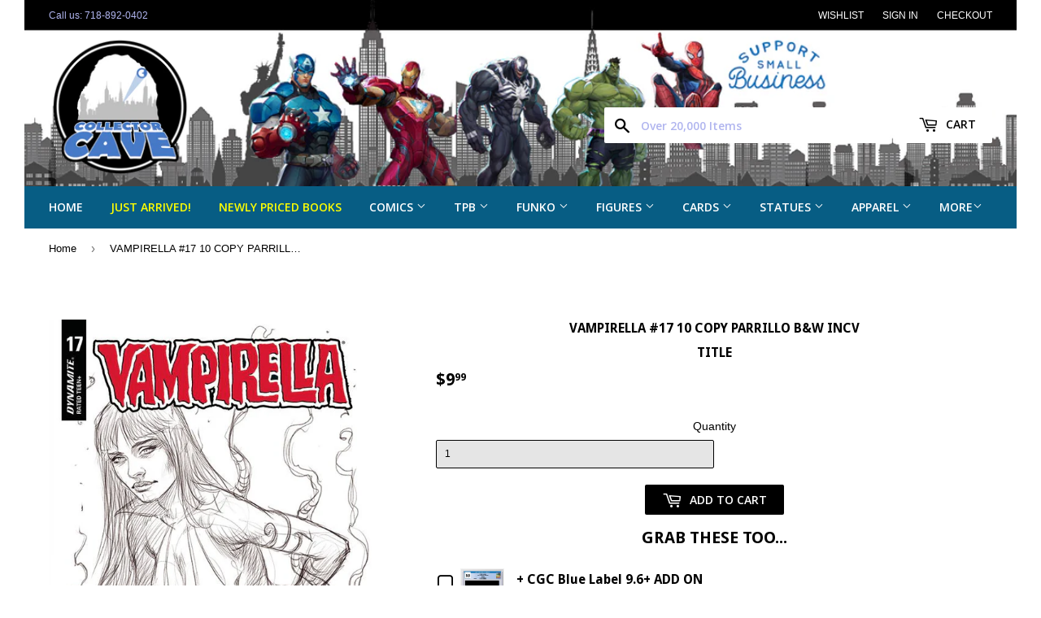

--- FILE ---
content_type: text/html; charset=utf-8
request_url: https://collectorcave.shop/products/vampirella-17-10-copy-parrillo-b-w-incv
body_size: 50779
content:
<!doctype html>
<!--[if lt IE 7]> <html class="no-js lt-ie9 lt-ie8 lt-ie7" lang="en"> <![endif]-->
<!--[if IE 7]> <html class="no-js lt-ie9 lt-ie8" lang="en"> <![endif]-->
<!--[if IE 8]> <html class="no-js lt-ie9" lang="en"> <![endif]-->
<!--[if IE 9 ]> <html class="ie9 no-js"> <![endif]-->
<!-- [if (gt IE 9)|!(IE)]><! -->
<html class="no-touch no-js">
  <!-- <![endif] -->

  <!-- Ecommerce by Shopify - https://www.shopify.com/?ref=zagosweden -->
  <!-- Proudly developed by ZAGO Sweden - https://www.zago.se/shopify -->

  <head>
    <!-- "snippets/booster-seo.liquid" was not rendered, the associated app was uninstalled -->
    <script>
      (function(H){H.className=H.className.replace(/\bno-js\b/,'js')})(document.documentElement)
    </script>
    <!-- Basic page needs ================================================== -->
    <meta charset="utf-8">
    <meta http-equiv="X-UA-Compatible" content="IE=edge,chrome=1">

    
      <link rel="shortcut icon" href="//collectorcave.shop/cdn/shop/files/ccfinalnobackground2_32x32.png?v=1613163565" type="image/png">
    

    <!-- Title and description ================================================== -->
    

    

    <!-- Product meta ================================================== -->
    
<meta property="og:site_name" content="Collector Cave">
<meta property="og:url" content="https://collectorcave.shop/products/vampirella-17-10-copy-parrillo-b-w-incv">
<meta property="og:title" content="VAMPIRELLA #17 10 COPY PARRILLO B&amp;W INCV">
<meta property="og:type" content="product">
<meta property="og:description" content="DYNAMITE - 2/10/2021 (W) Christopher Priest (A) Ergun Gunduz (CA) Lucio Parrillo Vampirella #17 &quot;1969&quot;As Vampirella searches for a way to return to Drakulon in order to save her mother, she reflects on her first days on Earth as a newly arrived extraterrestrial lost in a bustling New York City, where she becomes the ta"><meta property="og:price:amount" content="9.99">
  <meta property="og:price:currency" content="USD"><meta property="og:image" content="http://collectorcave.shop/cdn/shop/products/vamp17in_1024x1024.jpg?v=1628923164">
<meta property="og:image:secure_url" content="https://collectorcave.shop/cdn/shop/products/vamp17in_1024x1024.jpg?v=1628923164">



  <meta name="twitter:card" content="summary_large_image">
  <meta name="twitter:image" content="https://collectorcave.shop/cdn/shop/products/vamp17in_1024x1024.jpg?v=1628923164">
  <meta name="twitter:image:width" content="480">
  <meta name="twitter:image:height" content="480">

<meta name="twitter:title" content="VAMPIRELLA #17 10 COPY PARRILLO B&amp;W INCV">
<meta name="twitter:description" content="DYNAMITE - 2/10/2021 (W) Christopher Priest (A) Ergun Gunduz (CA) Lucio Parrillo Vampirella #17 &quot;1969&quot;As Vampirella searches for a way to return to Drakulon in order to save her mother, she reflects on her first days on Earth as a newly arrived extraterrestrial lost in a bustling New York City, where she becomes the ta">


    <!-- Helpers ================================================== -->
    <link rel="canonical" href="https://collectorcave.shop/products/vampirella-17-10-copy-parrillo-b-w-incv">
    <meta name="viewport" content="width=device-width,initial-scale=1">

    <!-- CSS ================================================== -->
    <link href="//collectorcave.shop/cdn/shop/t/5/assets/theme.scss.css?v=91868539923534082581768838032" rel="stylesheet" type="text/css" media="all" />
    <link href="//collectorcave.shop/cdn/shop/t/5/assets/custom.scss.css?v=32297462482720382201695946280" rel="stylesheet" type="text/css" media="all" />
    <link href="//collectorcave.shop/cdn/shop/t/5/assets/magnific-popup.css?v=65451962456944049981663035295" rel="stylesheet" type="text/css" media="all" />
    

  
    
    
    <link href="//fonts.googleapis.com/css?family=Droid+Sans:700" rel="stylesheet" type="text/css" media="all" />
  


  
    
    
    <link href="//fonts.googleapis.com/css?family=Open+Sans:600" rel="stylesheet" type="text/css" media="all" />
  



    <!-- Header hook for plugins ================================================== -->
    <!-- "snippets/buddha-megamenu-before.liquid" was not rendered, the associated app was uninstalled -->
    <!-- "snippets/buddha-megamenu.liquid" was not rendered, the associated app was uninstalled -->
    <script>window.performance && window.performance.mark && window.performance.mark('shopify.content_for_header.start');</script><meta id="shopify-digital-wallet" name="shopify-digital-wallet" content="/24043553/digital_wallets/dialog">
<meta name="shopify-checkout-api-token" content="49518cdca5a726b49c0c088f91c14593">
<meta id="in-context-paypal-metadata" data-shop-id="24043553" data-venmo-supported="false" data-environment="production" data-locale="en_US" data-paypal-v4="true" data-currency="USD">
<link rel="alternate" type="application/json+oembed" href="https://collectorcave.shop/products/vampirella-17-10-copy-parrillo-b-w-incv.oembed">
<script async="async" src="/checkouts/internal/preloads.js?locale=en-US"></script>
<link rel="preconnect" href="https://shop.app" crossorigin="anonymous">
<script async="async" src="https://shop.app/checkouts/internal/preloads.js?locale=en-US&shop_id=24043553" crossorigin="anonymous"></script>
<script id="apple-pay-shop-capabilities" type="application/json">{"shopId":24043553,"countryCode":"US","currencyCode":"USD","merchantCapabilities":["supports3DS"],"merchantId":"gid:\/\/shopify\/Shop\/24043553","merchantName":"Collector Cave","requiredBillingContactFields":["postalAddress","email"],"requiredShippingContactFields":["postalAddress","email"],"shippingType":"shipping","supportedNetworks":["visa","masterCard","amex","discover","elo","jcb"],"total":{"type":"pending","label":"Collector Cave","amount":"1.00"},"shopifyPaymentsEnabled":true,"supportsSubscriptions":true}</script>
<script id="shopify-features" type="application/json">{"accessToken":"49518cdca5a726b49c0c088f91c14593","betas":["rich-media-storefront-analytics"],"domain":"collectorcave.shop","predictiveSearch":true,"shopId":24043553,"locale":"en"}</script>
<script>var Shopify = Shopify || {};
Shopify.shop = "ny-collectorcave.myshopify.com";
Shopify.locale = "en";
Shopify.currency = {"active":"USD","rate":"1.0"};
Shopify.country = "US";
Shopify.theme = {"name":"Copy of Supply by ZAGO","id":135304610037,"schema_name":"Supply","schema_version":"2.4.3","theme_store_id":679,"role":"main"};
Shopify.theme.handle = "null";
Shopify.theme.style = {"id":null,"handle":null};
Shopify.cdnHost = "collectorcave.shop/cdn";
Shopify.routes = Shopify.routes || {};
Shopify.routes.root = "/";</script>
<script type="module">!function(o){(o.Shopify=o.Shopify||{}).modules=!0}(window);</script>
<script>!function(o){function n(){var o=[];function n(){o.push(Array.prototype.slice.apply(arguments))}return n.q=o,n}var t=o.Shopify=o.Shopify||{};t.loadFeatures=n(),t.autoloadFeatures=n()}(window);</script>
<script>
  window.ShopifyPay = window.ShopifyPay || {};
  window.ShopifyPay.apiHost = "shop.app\/pay";
  window.ShopifyPay.redirectState = null;
</script>
<script id="shop-js-analytics" type="application/json">{"pageType":"product"}</script>
<script defer="defer" async type="module" src="//collectorcave.shop/cdn/shopifycloud/shop-js/modules/v2/client.init-shop-cart-sync_BT-GjEfc.en.esm.js"></script>
<script defer="defer" async type="module" src="//collectorcave.shop/cdn/shopifycloud/shop-js/modules/v2/chunk.common_D58fp_Oc.esm.js"></script>
<script defer="defer" async type="module" src="//collectorcave.shop/cdn/shopifycloud/shop-js/modules/v2/chunk.modal_xMitdFEc.esm.js"></script>
<script type="module">
  await import("//collectorcave.shop/cdn/shopifycloud/shop-js/modules/v2/client.init-shop-cart-sync_BT-GjEfc.en.esm.js");
await import("//collectorcave.shop/cdn/shopifycloud/shop-js/modules/v2/chunk.common_D58fp_Oc.esm.js");
await import("//collectorcave.shop/cdn/shopifycloud/shop-js/modules/v2/chunk.modal_xMitdFEc.esm.js");

  window.Shopify.SignInWithShop?.initShopCartSync?.({"fedCMEnabled":true,"windoidEnabled":true});

</script>
<script>
  window.Shopify = window.Shopify || {};
  if (!window.Shopify.featureAssets) window.Shopify.featureAssets = {};
  window.Shopify.featureAssets['shop-js'] = {"shop-cart-sync":["modules/v2/client.shop-cart-sync_DZOKe7Ll.en.esm.js","modules/v2/chunk.common_D58fp_Oc.esm.js","modules/v2/chunk.modal_xMitdFEc.esm.js"],"init-fed-cm":["modules/v2/client.init-fed-cm_B6oLuCjv.en.esm.js","modules/v2/chunk.common_D58fp_Oc.esm.js","modules/v2/chunk.modal_xMitdFEc.esm.js"],"shop-cash-offers":["modules/v2/client.shop-cash-offers_D2sdYoxE.en.esm.js","modules/v2/chunk.common_D58fp_Oc.esm.js","modules/v2/chunk.modal_xMitdFEc.esm.js"],"shop-login-button":["modules/v2/client.shop-login-button_QeVjl5Y3.en.esm.js","modules/v2/chunk.common_D58fp_Oc.esm.js","modules/v2/chunk.modal_xMitdFEc.esm.js"],"pay-button":["modules/v2/client.pay-button_DXTOsIq6.en.esm.js","modules/v2/chunk.common_D58fp_Oc.esm.js","modules/v2/chunk.modal_xMitdFEc.esm.js"],"shop-button":["modules/v2/client.shop-button_DQZHx9pm.en.esm.js","modules/v2/chunk.common_D58fp_Oc.esm.js","modules/v2/chunk.modal_xMitdFEc.esm.js"],"avatar":["modules/v2/client.avatar_BTnouDA3.en.esm.js"],"init-windoid":["modules/v2/client.init-windoid_CR1B-cfM.en.esm.js","modules/v2/chunk.common_D58fp_Oc.esm.js","modules/v2/chunk.modal_xMitdFEc.esm.js"],"init-shop-for-new-customer-accounts":["modules/v2/client.init-shop-for-new-customer-accounts_C_vY_xzh.en.esm.js","modules/v2/client.shop-login-button_QeVjl5Y3.en.esm.js","modules/v2/chunk.common_D58fp_Oc.esm.js","modules/v2/chunk.modal_xMitdFEc.esm.js"],"init-shop-email-lookup-coordinator":["modules/v2/client.init-shop-email-lookup-coordinator_BI7n9ZSv.en.esm.js","modules/v2/chunk.common_D58fp_Oc.esm.js","modules/v2/chunk.modal_xMitdFEc.esm.js"],"init-shop-cart-sync":["modules/v2/client.init-shop-cart-sync_BT-GjEfc.en.esm.js","modules/v2/chunk.common_D58fp_Oc.esm.js","modules/v2/chunk.modal_xMitdFEc.esm.js"],"shop-toast-manager":["modules/v2/client.shop-toast-manager_DiYdP3xc.en.esm.js","modules/v2/chunk.common_D58fp_Oc.esm.js","modules/v2/chunk.modal_xMitdFEc.esm.js"],"init-customer-accounts":["modules/v2/client.init-customer-accounts_D9ZNqS-Q.en.esm.js","modules/v2/client.shop-login-button_QeVjl5Y3.en.esm.js","modules/v2/chunk.common_D58fp_Oc.esm.js","modules/v2/chunk.modal_xMitdFEc.esm.js"],"init-customer-accounts-sign-up":["modules/v2/client.init-customer-accounts-sign-up_iGw4briv.en.esm.js","modules/v2/client.shop-login-button_QeVjl5Y3.en.esm.js","modules/v2/chunk.common_D58fp_Oc.esm.js","modules/v2/chunk.modal_xMitdFEc.esm.js"],"shop-follow-button":["modules/v2/client.shop-follow-button_CqMgW2wH.en.esm.js","modules/v2/chunk.common_D58fp_Oc.esm.js","modules/v2/chunk.modal_xMitdFEc.esm.js"],"checkout-modal":["modules/v2/client.checkout-modal_xHeaAweL.en.esm.js","modules/v2/chunk.common_D58fp_Oc.esm.js","modules/v2/chunk.modal_xMitdFEc.esm.js"],"shop-login":["modules/v2/client.shop-login_D91U-Q7h.en.esm.js","modules/v2/chunk.common_D58fp_Oc.esm.js","modules/v2/chunk.modal_xMitdFEc.esm.js"],"lead-capture":["modules/v2/client.lead-capture_BJmE1dJe.en.esm.js","modules/v2/chunk.common_D58fp_Oc.esm.js","modules/v2/chunk.modal_xMitdFEc.esm.js"],"payment-terms":["modules/v2/client.payment-terms_Ci9AEqFq.en.esm.js","modules/v2/chunk.common_D58fp_Oc.esm.js","modules/v2/chunk.modal_xMitdFEc.esm.js"]};
</script>
<script>(function() {
  var isLoaded = false;
  function asyncLoad() {
    if (isLoaded) return;
    isLoaded = true;
    var urls = ["\/\/shopify.privy.com\/widget.js?shop=ny-collectorcave.myshopify.com","https:\/\/cdn.shopify.com\/s\/files\/1\/0184\/4255\/1360\/files\/quicklink.v2.min.js?v=1614655472\u0026shop=ny-collectorcave.myshopify.com","https:\/\/cdn.nfcube.com\/instafeed-edd52ac2681d0fa13a7dea5061678ac2.js?shop=ny-collectorcave.myshopify.com","https:\/\/cdn-app.sealsubscriptions.com\/shopify\/public\/js\/sealsubscriptions.js?shop=ny-collectorcave.myshopify.com","https:\/\/cdn.tabarn.app\/cdn\/automatic-discount\/automatic-discount-v2.min.js?shop=ny-collectorcave.myshopify.com","https:\/\/cdn.hextom.com\/js\/quickannouncementbar.js?shop=ny-collectorcave.myshopify.com","https:\/\/cdn.hextom.com\/js\/eventpromotionbar.js?shop=ny-collectorcave.myshopify.com","https:\/\/omnisnippet1.com\/platforms\/shopify.js?source=scriptTag\u0026v=2025-05-15T12\u0026shop=ny-collectorcave.myshopify.com"];
    for (var i = 0; i < urls.length; i++) {
      var s = document.createElement('script');
      s.type = 'text/javascript';
      s.async = true;
      s.src = urls[i];
      var x = document.getElementsByTagName('script')[0];
      x.parentNode.insertBefore(s, x);
    }
  };
  if(window.attachEvent) {
    window.attachEvent('onload', asyncLoad);
  } else {
    window.addEventListener('load', asyncLoad, false);
  }
})();</script>
<script id="__st">var __st={"a":24043553,"offset":-18000,"reqid":"30ae3eec-9d6a-46d1-a0e3-1f3ffac209a1-1769128712","pageurl":"collectorcave.shop\/products\/vampirella-17-10-copy-parrillo-b-w-incv","u":"0481d27762f0","p":"product","rtyp":"product","rid":6085670043806};</script>
<script>window.ShopifyPaypalV4VisibilityTracking = true;</script>
<script id="captcha-bootstrap">!function(){'use strict';const t='contact',e='account',n='new_comment',o=[[t,t],['blogs',n],['comments',n],[t,'customer']],c=[[e,'customer_login'],[e,'guest_login'],[e,'recover_customer_password'],[e,'create_customer']],r=t=>t.map((([t,e])=>`form[action*='/${t}']:not([data-nocaptcha='true']) input[name='form_type'][value='${e}']`)).join(','),a=t=>()=>t?[...document.querySelectorAll(t)].map((t=>t.form)):[];function s(){const t=[...o],e=r(t);return a(e)}const i='password',u='form_key',d=['recaptcha-v3-token','g-recaptcha-response','h-captcha-response',i],f=()=>{try{return window.sessionStorage}catch{return}},m='__shopify_v',_=t=>t.elements[u];function p(t,e,n=!1){try{const o=window.sessionStorage,c=JSON.parse(o.getItem(e)),{data:r}=function(t){const{data:e,action:n}=t;return t[m]||n?{data:e,action:n}:{data:t,action:n}}(c);for(const[e,n]of Object.entries(r))t.elements[e]&&(t.elements[e].value=n);n&&o.removeItem(e)}catch(o){console.error('form repopulation failed',{error:o})}}const l='form_type',E='cptcha';function T(t){t.dataset[E]=!0}const w=window,h=w.document,L='Shopify',v='ce_forms',y='captcha';let A=!1;((t,e)=>{const n=(g='f06e6c50-85a8-45c8-87d0-21a2b65856fe',I='https://cdn.shopify.com/shopifycloud/storefront-forms-hcaptcha/ce_storefront_forms_captcha_hcaptcha.v1.5.2.iife.js',D={infoText:'Protected by hCaptcha',privacyText:'Privacy',termsText:'Terms'},(t,e,n)=>{const o=w[L][v],c=o.bindForm;if(c)return c(t,g,e,D).then(n);var r;o.q.push([[t,g,e,D],n]),r=I,A||(h.body.append(Object.assign(h.createElement('script'),{id:'captcha-provider',async:!0,src:r})),A=!0)});var g,I,D;w[L]=w[L]||{},w[L][v]=w[L][v]||{},w[L][v].q=[],w[L][y]=w[L][y]||{},w[L][y].protect=function(t,e){n(t,void 0,e),T(t)},Object.freeze(w[L][y]),function(t,e,n,w,h,L){const[v,y,A,g]=function(t,e,n){const i=e?o:[],u=t?c:[],d=[...i,...u],f=r(d),m=r(i),_=r(d.filter((([t,e])=>n.includes(e))));return[a(f),a(m),a(_),s()]}(w,h,L),I=t=>{const e=t.target;return e instanceof HTMLFormElement?e:e&&e.form},D=t=>v().includes(t);t.addEventListener('submit',(t=>{const e=I(t);if(!e)return;const n=D(e)&&!e.dataset.hcaptchaBound&&!e.dataset.recaptchaBound,o=_(e),c=g().includes(e)&&(!o||!o.value);(n||c)&&t.preventDefault(),c&&!n&&(function(t){try{if(!f())return;!function(t){const e=f();if(!e)return;const n=_(t);if(!n)return;const o=n.value;o&&e.removeItem(o)}(t);const e=Array.from(Array(32),(()=>Math.random().toString(36)[2])).join('');!function(t,e){_(t)||t.append(Object.assign(document.createElement('input'),{type:'hidden',name:u})),t.elements[u].value=e}(t,e),function(t,e){const n=f();if(!n)return;const o=[...t.querySelectorAll(`input[type='${i}']`)].map((({name:t})=>t)),c=[...d,...o],r={};for(const[a,s]of new FormData(t).entries())c.includes(a)||(r[a]=s);n.setItem(e,JSON.stringify({[m]:1,action:t.action,data:r}))}(t,e)}catch(e){console.error('failed to persist form',e)}}(e),e.submit())}));const S=(t,e)=>{t&&!t.dataset[E]&&(n(t,e.some((e=>e===t))),T(t))};for(const o of['focusin','change'])t.addEventListener(o,(t=>{const e=I(t);D(e)&&S(e,y())}));const B=e.get('form_key'),M=e.get(l),P=B&&M;t.addEventListener('DOMContentLoaded',(()=>{const t=y();if(P)for(const e of t)e.elements[l].value===M&&p(e,B);[...new Set([...A(),...v().filter((t=>'true'===t.dataset.shopifyCaptcha))])].forEach((e=>S(e,t)))}))}(h,new URLSearchParams(w.location.search),n,t,e,['guest_login'])})(!0,!0)}();</script>
<script integrity="sha256-4kQ18oKyAcykRKYeNunJcIwy7WH5gtpwJnB7kiuLZ1E=" data-source-attribution="shopify.loadfeatures" defer="defer" src="//collectorcave.shop/cdn/shopifycloud/storefront/assets/storefront/load_feature-a0a9edcb.js" crossorigin="anonymous"></script>
<script crossorigin="anonymous" defer="defer" src="//collectorcave.shop/cdn/shopifycloud/storefront/assets/shopify_pay/storefront-65b4c6d7.js?v=20250812"></script>
<script data-source-attribution="shopify.dynamic_checkout.dynamic.init">var Shopify=Shopify||{};Shopify.PaymentButton=Shopify.PaymentButton||{isStorefrontPortableWallets:!0,init:function(){window.Shopify.PaymentButton.init=function(){};var t=document.createElement("script");t.src="https://collectorcave.shop/cdn/shopifycloud/portable-wallets/latest/portable-wallets.en.js",t.type="module",document.head.appendChild(t)}};
</script>
<script data-source-attribution="shopify.dynamic_checkout.buyer_consent">
  function portableWalletsHideBuyerConsent(e){var t=document.getElementById("shopify-buyer-consent"),n=document.getElementById("shopify-subscription-policy-button");t&&n&&(t.classList.add("hidden"),t.setAttribute("aria-hidden","true"),n.removeEventListener("click",e))}function portableWalletsShowBuyerConsent(e){var t=document.getElementById("shopify-buyer-consent"),n=document.getElementById("shopify-subscription-policy-button");t&&n&&(t.classList.remove("hidden"),t.removeAttribute("aria-hidden"),n.addEventListener("click",e))}window.Shopify?.PaymentButton&&(window.Shopify.PaymentButton.hideBuyerConsent=portableWalletsHideBuyerConsent,window.Shopify.PaymentButton.showBuyerConsent=portableWalletsShowBuyerConsent);
</script>
<script data-source-attribution="shopify.dynamic_checkout.cart.bootstrap">document.addEventListener("DOMContentLoaded",(function(){function t(){return document.querySelector("shopify-accelerated-checkout-cart, shopify-accelerated-checkout")}if(t())Shopify.PaymentButton.init();else{new MutationObserver((function(e,n){t()&&(Shopify.PaymentButton.init(),n.disconnect())})).observe(document.body,{childList:!0,subtree:!0})}}));
</script>
<link id="shopify-accelerated-checkout-styles" rel="stylesheet" media="screen" href="https://collectorcave.shop/cdn/shopifycloud/portable-wallets/latest/accelerated-checkout-backwards-compat.css" crossorigin="anonymous">
<style id="shopify-accelerated-checkout-cart">
        #shopify-buyer-consent {
  margin-top: 1em;
  display: inline-block;
  width: 100%;
}

#shopify-buyer-consent.hidden {
  display: none;
}

#shopify-subscription-policy-button {
  background: none;
  border: none;
  padding: 0;
  text-decoration: underline;
  font-size: inherit;
  cursor: pointer;
}

#shopify-subscription-policy-button::before {
  box-shadow: none;
}

      </style>

<script>window.performance && window.performance.mark && window.performance.mark('shopify.content_for_header.end');</script>

    

<!--[if lt IE 9]>
<script src="//cdnjs.cloudflare.com/ajax/libs/html5shiv/3.7.2/html5shiv.min.js" type="text/javascript"></script>
<script src="//collectorcave.shop/cdn/shop/t/5/assets/respond.min.js?v=12810" type="text/javascript"></script>
<link href="//collectorcave.shop/cdn/shop/t/5/assets/respond-proxy.html" id="respond-proxy" rel="respond-proxy" />
<link href="//collectorcave.shop/search?q=30ac0d266e4e97efd9fbab6c0291ca9a" id="respond-redirect" rel="respond-redirect" />
<script src="//collectorcave.shop/search?q=30ac0d266e4e97efd9fbab6c0291ca9a" type="text/javascript"></script>
<![endif]-->
<!--[if (lte IE 9) ]><script src="//collectorcave.shop/cdn/shop/t/5/assets/match-media.min.js?v=12810" type="text/javascript"></script><![endif]-->


    
    <!-- Google Tag Manager -->
    <script>
      (function(w,d,s,l,i){w[l]=w[l]||[];w[l].push({'gtm.start':
      new Date().getTime(),event:'gtm.js'});var f=d.getElementsByTagName(s)[0],
      j=d.createElement(s),dl=l!='dataLayer'?'&l='+l:'';j.async=true;j.src=
      'https://www.googletagmanager.com/gtm.js?id='+i+dl;f.parentNode.insertBefore(j,f);
      })(window,document,'script','dataLayer','GTM-NQVB6ZP');
    </script>
    <!-- End Google Tag Manager -->

    

    <script src="//ajax.googleapis.com/ajax/libs/jquery/1.11.0/jquery.min.js" type="text/javascript"></script>
    <script src="//collectorcave.shop/cdn/shop/t/5/assets/jquery.slimscroll.min.js?v=155850645972267433781663035295" type="text/javascript"></script>
    <!-- [if (gt IE 9)|!(IE)]><! -->
    <script src="//collectorcave.shop/cdn/shop/t/5/assets/lazysizes.min.js?v=8147953233334221341663035295" async="async"></script>
    <!-- <![endif] -->
    <!--[if lte IE 9]> <script src="//collectorcave.shop/cdn/shop/t/5/assets/lazysizes.min.js?v=8147953233334221341663035295"></script> <![endif]-->

    <!-- [if (gt IE 9)|!(IE)]><! -->
    <script src="//collectorcave.shop/cdn/shop/t/5/assets/vendor.js?v=122134087407227584631663035295" defer="defer"></script>
    <!-- <![endif] -->
    <!--[if lte IE 9]> <script src="//collectorcave.shop/cdn/shop/t/5/assets/vendor.js?v=122134087407227584631663035295"></script> <![endif]-->

    <!-- [if (gt IE 9)|!(IE)]><! -->
    <script src="//collectorcave.shop/cdn/shop/t/5/assets/theme.js?v=39899312283598170751663035295" defer="defer"></script>
    <!-- <![endif] -->
    <!--[if lte IE 9]> <script src="//collectorcave.shop/cdn/shop/t/5/assets/theme.js?v=39899312283598170751663035295"></script> <![endif]-->
    <script src="//collectorcave.shop/cdn/shop/t/5/assets/jquery.magnific-popup.min.js?v=184369421263510081681663035295" type="text/javascript"></script>
  <!-- BEGIN app block: shopify://apps/also-bought/blocks/app-embed-block/b94b27b4-738d-4d92-9e60-43c22d1da3f2 --><script>
    window.codeblackbelt = window.codeblackbelt || {};
    window.codeblackbelt.shop = window.codeblackbelt.shop || 'ny-collectorcave.myshopify.com';
    
        window.codeblackbelt.productId = 6085670043806;</script><script src="//cdn.codeblackbelt.com/widgets/also-bought/main.min.js?version=2026012219-0500" async></script>
<!-- END app block --><!-- BEGIN app block: shopify://apps/powerful-form-builder/blocks/app-embed/e4bcb1eb-35b2-42e6-bc37-bfe0e1542c9d --><script type="text/javascript" hs-ignore data-cookieconsent="ignore">
  var Globo = Globo || {};
  var globoFormbuilderRecaptchaInit = function(){};
  var globoFormbuilderHcaptchaInit = function(){};
  window.Globo.FormBuilder = window.Globo.FormBuilder || {};
  window.Globo.FormBuilder.shop = {"configuration":{"money_format":"${{amount}}"},"pricing":{"features":{"bulkOrderForm":false,"cartForm":false,"fileUpload":2,"removeCopyright":false,"restrictedEmailDomains":false}},"settings":{"copyright":"Powered by <a href=\"https://globosoftware.net\" target=\"_blank\">Globo</a> <a href=\"https://apps.shopify.com/form-builder-contact-form\" target=\"_blank\">Form</a>","hideWaterMark":false,"reCaptcha":{"recaptchaType":"v2","siteKey":false,"languageCode":"en"},"scrollTop":false,"customCssCode":"","customCssEnabled":false,"additionalColumns":[]},"encryption_form_id":1,"url":"https://app.powerfulform.com/","CDN_URL":"https://dxo9oalx9qc1s.cloudfront.net"};

  if(window.Globo.FormBuilder.shop.settings.customCssEnabled && window.Globo.FormBuilder.shop.settings.customCssCode){
    const customStyle = document.createElement('style');
    customStyle.type = 'text/css';
    customStyle.innerHTML = window.Globo.FormBuilder.shop.settings.customCssCode;
    document.head.appendChild(customStyle);
  }

  window.Globo.FormBuilder.forms = [];
    
      
      
      
      window.Globo.FormBuilder.forms[77998] = {"77998":{"elements":[{"id":"group-1","type":"group","label":"Page 1","description":"","elements":[{"id":"text","type":"text","label":"Your Name","placeholder":"","description":null,"hideLabel":false,"required":true,"columnWidth":50,"inputIcon":"\u003csvg xmlns=\"http:\/\/www.w3.org\/2000\/svg\" viewBox=\"0 0 20 20\"\u003e\u003cpath fill-rule=\"evenodd\" d=\"M7 3.25a.75.75 0 0 1 .695.467l2.75 6.75a.75.75 0 0 1-1.39.566l-.632-1.553a.752.752 0 0 1-.173.02h-2.68l-.625 1.533a.75.75 0 1 1-1.39-.566l2.75-6.75a.75.75 0 0 1 .695-.467Zm.82 4.75-.82-2.012-.82 2.012h1.64Z\"\/\u003e\u003cpath d=\"M4.25 12.5a.75.75 0 0 0 0 1.5h11.5a.75.75 0 0 0 0-1.5h-11.5Z\"\/\u003e\u003cpath d=\"M4.25 15a.75.75 0 0 0 0 1.5h7a.75.75 0 0 0 0-1.5h-7Z\"\/\u003e\u003cpath fill-rule=\"evenodd\" d=\"M15.066 5.94a3 3 0 1 0 0 5.118.75.75 0 0 0 1.434-.308v-4.5a.75.75 0 0 0-1.434-.31Zm-1.566 4.06a1.5 1.5 0 1 0 0-3 1.5 1.5 0 0 0 0 3Z\"\/\u003e\u003c\/svg\u003e"},{"id":"text-2","type":"text","label":"Last Name","placeholder":"","description":null,"hideLabel":false,"required":true,"columnWidth":50,"conditionalField":false,"inputIcon":"\u003csvg xmlns=\"http:\/\/www.w3.org\/2000\/svg\" viewBox=\"0 0 20 20\"\u003e\u003cpath fill-rule=\"evenodd\" d=\"M7 3.25a.75.75 0 0 1 .695.467l2.75 6.75a.75.75 0 0 1-1.39.566l-.632-1.553a.752.752 0 0 1-.173.02h-2.68l-.625 1.533a.75.75 0 1 1-1.39-.566l2.75-6.75a.75.75 0 0 1 .695-.467Zm.82 4.75-.82-2.012-.82 2.012h1.64Z\"\/\u003e\u003cpath d=\"M4.25 12.5a.75.75 0 0 0 0 1.5h11.5a.75.75 0 0 0 0-1.5h-11.5Z\"\/\u003e\u003cpath d=\"M4.25 15a.75.75 0 0 0 0 1.5h7a.75.75 0 0 0 0-1.5h-7Z\"\/\u003e\u003cpath fill-rule=\"evenodd\" d=\"M15.066 5.94a3 3 0 1 0 0 5.118.75.75 0 0 0 1.434-.308v-4.5a.75.75 0 0 0-1.434-.31Zm-1.566 4.06a1.5 1.5 0 1 0 0-3 1.5 1.5 0 0 0 0 3Z\"\/\u003e\u003c\/svg\u003e"},{"id":"textarea-1","type":"textarea","label":"Delivery address","placeholder":"","description":"","limitCharacters":false,"characters":100,"hideLabel":false,"keepPositionLabel":false,"columnWidth":100,"displayType":"show","displayDisjunctive":false,"conditionalField":false,"required":true,"displayRules":[{"field":"","relation":"equal","condition":""}]},{"id":"email","type":"email","label":"Email","placeholder":{"en":"Invoice willbe mailed to"},"description":null,"hideLabel":false,"required":true,"columnWidth":50,"conditionalField":false,"inputIcon":"\u003csvg xmlns=\"http:\/\/www.w3.org\/2000\/svg\" viewBox=\"0 0 20 20\"\u003e\u003cpath d=\"M8.5 6.5a.75.75 0 0 0 0 1.5h3a.75.75 0 0 0 0-1.5h-3Z\"\/\u003e\u003cpath fill-rule=\"evenodd\" d=\"M8 3.5a2.75 2.75 0 0 0-2.75 2.75v.5h-1.75a1 1 0 0 0-1 1v6a2.75 2.75 0 0 0 2.75 2.75h9.5a2.75 2.75 0 0 0 2.75-2.75v-6a1 1 0 0 0-1-1h-1.75v-.5a2.75 2.75 0 0 0-2.75-2.75h-4Zm2 7.849-3.25-2.167v-2.932c0-.69.56-1.25 1.25-1.25h4c.69 0 1.25.56 1.25 1.25v2.932l-3.25 2.167Zm6-2.198v4.599c0 .69-.56 1.25-1.25 1.25h-9.5c-.69 0-1.25-.56-1.25-1.25v-4.599l6 4 6-4Z\"\/\u003e\u003c\/svg\u003e"},{"id":"radio-1","type":"radio","label":"Delivery or Pickup?","options":[{"label":{"en":"Deliver Weekly"},"value":"Deliver Weekly"},{"label":{"en":"Deliver Bi Weekly"},"value":"Deliver Bi Weekly"},{"label":{"en":"Deliver Monthly"},"value":"Deliver Monthly"},{"label":{"en":"Pick Up (Bronx or Yonkers)"},"value":"Pick Up (Bronx or Yonkers)"}],"description":"","otherOptionLabel":"Other","otherOptionPlaceholder":"Enter other option","hideLabel":false,"keepPositionLabel":false,"inlineOption":100,"columnWidth":50,"displayType":"show","displayDisjunctive":false,"conditionalField":false,"defaultOption":"Deliver Bi Weekly","required":true},{"id":"textarea","type":"textarea","label":{"en":"List ALL Comic titles you want to collect..."},"placeholder":{"en":"Please add Full Title, quantities, and if you want VARIANTS, For Ex: 2x Amazing Spider-Man A \u0026 B"},"description":null,"hideLabel":false,"required":false,"columnWidth":100,"conditionalField":false},{"id":"datetime-2","type":"datetime","label":"Delivery date","placeholder":"","description":"","hideLabel":false,"keepPositionLabel":false,"format":"date","otherLang":false,"localization":"es","date-format":"Y-m-d","time-format":"12h","minDate":"today","minSpecificDate":"","minRelativeDate":"today","minRelativeDateAdjust":"0","maxDate":false,"maxSpecificDate":"","maxRelativeDate":"today","maxRelativeDateAdjust":"0","isLimitDate":false,"limitDateType":"disablingDates","limitDateSpecificEnabled":false,"limitDateSpecificDates":"","limitDateRangeEnabled":false,"limitDateRangeDates":"","limitDateDOWEnabled":false,"limitDateDOWDates":["saturday","sunday"],"columnWidth":50,"displayType":"show","displayDisjunctive":false,"conditionalField":true,"displayRules":[{"field":"radio-1","relation":"equal","condition":"Delivery"}],"inputIcon":"\u003csvg xmlns=\"http:\/\/www.w3.org\/2000\/svg\" width=\"16\" height=\"16\" fill=\"currentColor\" class=\"bi bi-calendar2-date\" viewBox=\"0 0 16 16\"\u003e\n  \u003cpath d=\"M6.445 12.688V7.354h-.633A13 13 0 0 0 4.5 8.16v.695c.375-.257.969-.62 1.258-.777h.012v4.61zm1.188-1.305c.047.64.594 1.406 1.703 1.406 1.258 0 2-1.066 2-2.871 0-1.934-.781-2.668-1.953-2.668-.926 0-1.797.672-1.797 1.809 0 1.16.824 1.77 1.676 1.77.746 0 1.23-.376 1.383-.79h.027c-.004 1.316-.461 2.164-1.305 2.164-.664 0-1.008-.45-1.05-.82zm2.953-2.317c0 .696-.559 1.18-1.184 1.18-.601 0-1.144-.383-1.144-1.2 0-.823.582-1.21 1.168-1.21.633 0 1.16.398 1.16 1.23\"\/\u003e\n  \u003cpath d=\"M3.5 0a.5.5 0 0 1 .5.5V1h8V.5a.5.5 0 0 1 1 0V1h1a2 2 0 0 1 2 2v11a2 2 0 0 1-2 2H2a2 2 0 0 1-2-2V3a2 2 0 0 1 2-2h1V.5a.5.5 0 0 1 .5-.5M2 2a1 1 0 0 0-1 1v11a1 1 0 0 0 1 1h12a1 1 0 0 0 1-1V3a1 1 0 0 0-1-1z\"\/\u003e\n  \u003cpath d=\"M2.5 4a.5.5 0 0 1 .5-.5h10a.5.5 0 0 1 .5.5v1a.5.5 0 0 1-.5.5H3a.5.5 0 0 1-.5-.5z\"\/\u003e\n\u003c\/svg\u003e"},{"id":"datetime-1","type":"datetime","label":"Pickup date","placeholder":"","description":"","hideLabel":false,"keepPositionLabel":false,"format":"date","otherLang":false,"localization":"es","date-format":"Y-m-d","time-format":"12h","minDate":"today","minSpecificDate":"","minRelativeDate":"today","minRelativeDateAdjust":"0","maxDate":false,"maxSpecificDate":"","maxRelativeDate":"today","maxRelativeDateAdjust":"0","isLimitDate":false,"limitDateType":"disablingDates","limitDateSpecificEnabled":false,"limitDateSpecificDates":"","limitDateRangeEnabled":false,"limitDateRangeDates":"","limitDateDOWEnabled":false,"limitDateDOWDates":["saturday","sunday"],"columnWidth":50,"displayType":"show","displayDisjunctive":false,"conditionalField":true,"displayRules":[{"field":"radio-1","relation":"equal","condition":"Pickup"}],"inputIcon":"\u003csvg xmlns=\"http:\/\/www.w3.org\/2000\/svg\" width=\"16\" height=\"16\" fill=\"currentColor\" class=\"bi bi-calendar2-date\" viewBox=\"0 0 16 16\"\u003e\n  \u003cpath d=\"M6.445 12.688V7.354h-.633A13 13 0 0 0 4.5 8.16v.695c.375-.257.969-.62 1.258-.777h.012v4.61zm1.188-1.305c.047.64.594 1.406 1.703 1.406 1.258 0 2-1.066 2-2.871 0-1.934-.781-2.668-1.953-2.668-.926 0-1.797.672-1.797 1.809 0 1.16.824 1.77 1.676 1.77.746 0 1.23-.376 1.383-.79h.027c-.004 1.316-.461 2.164-1.305 2.164-.664 0-1.008-.45-1.05-.82zm2.953-2.317c0 .696-.559 1.18-1.184 1.18-.601 0-1.144-.383-1.144-1.2 0-.823.582-1.21 1.168-1.21.633 0 1.16.398 1.16 1.23\"\/\u003e\n  \u003cpath d=\"M3.5 0a.5.5 0 0 1 .5.5V1h8V.5a.5.5 0 0 1 1 0V1h1a2 2 0 0 1 2 2v11a2 2 0 0 1-2 2H2a2 2 0 0 1-2-2V3a2 2 0 0 1 2-2h1V.5a.5.5 0 0 1 .5-.5M2 2a1 1 0 0 0-1 1v11a1 1 0 0 0 1 1h12a1 1 0 0 0 1-1V3a1 1 0 0 0-1-1z\"\/\u003e\n  \u003cpath d=\"M2.5 4a.5.5 0 0 1 .5-.5h10a.5.5 0 0 1 .5.5v1a.5.5 0 0 1-.5.5H3a.5.5 0 0 1-.5-.5z\"\/\u003e\n\u003c\/svg\u003e"}]}],"errorMessage":{"required":"{{ label | capitalize }} is required","minSelections":"Please choose at least {{ min_selections }} options","maxSelections":"Please choose at maximum of {{ max_selections }} options","exactlySelections":"Please choose exactly {{ exact_selections }} options","invalid":"Invalid","invalidName":"Invalid name","invalidEmail":"Email address is invalid","restrictedEmailDomain":"This email domain is restricted","invalidURL":"Invalid url","invalidPhone":"Invalid phone","invalidNumber":"Invalid number","invalidPassword":"Invalid password","confirmPasswordNotMatch":"Confirmed password doesn't match","customerAlreadyExists":"Customer already exists","keyAlreadyExists":"Data already exists","fileSizeLimit":"File size limit","fileNotAllowed":"File not allowed","requiredCaptcha":"Required captcha","requiredProducts":"Please select product","limitQuantity":"The number of products left in stock has been exceeded","shopifyInvalidPhone":"phone - Enter a valid phone number to use this delivery method","shopifyPhoneHasAlready":"phone - Phone has already been taken","shopifyInvalidProvice":"addresses.province - is not valid","otherError":"Something went wrong, please try again"},"appearance":{"layout":"boxed","width":650,"style":"material_filled","mainColor":"#1c1c1c","floatingIcon":"\u003csvg aria-hidden=\"true\" focusable=\"false\" data-prefix=\"far\" data-icon=\"envelope\" class=\"svg-inline--fa fa-envelope fa-w-16\" role=\"img\" xmlns=\"http:\/\/www.w3.org\/2000\/svg\" viewBox=\"0 0 512 512\"\u003e\u003cpath fill=\"currentColor\" d=\"M464 64H48C21.49 64 0 85.49 0 112v288c0 26.51 21.49 48 48 48h416c26.51 0 48-21.49 48-48V112c0-26.51-21.49-48-48-48zm0 48v40.805c-22.422 18.259-58.168 46.651-134.587 106.49-16.841 13.247-50.201 45.072-73.413 44.701-23.208.375-56.579-31.459-73.413-44.701C106.18 199.465 70.425 171.067 48 152.805V112h416zM48 400V214.398c22.914 18.251 55.409 43.862 104.938 82.646 21.857 17.205 60.134 55.186 103.062 54.955 42.717.231 80.509-37.199 103.053-54.947 49.528-38.783 82.032-64.401 104.947-82.653V400H48z\"\u003e\u003c\/path\u003e\u003c\/svg\u003e","floatingText":null,"displayOnAllPage":false,"formType":"normalForm","background":"color","backgroundColor":"#fff","descriptionColor":"#6c757d","headingColor":"#000","labelColor":"#1c1c1c","theme_design":false,"optionColor":"#000","paragraphBackground":"#fff","paragraphColor":"#000","imageLayout":"top","imageUrl":"https:\/\/cdn.shopify.com\/s\/files\/1\/2404\/3553\/files\/g-form-77998-appearance.imageUrl-m7kqi0e1-24k_1_grande_copy_4_8.png?v=1740502923","font":{"family":"Andada","variant":"regular"},"colorScheme":{"solidButton":{"red":28,"green":28,"blue":28},"solidButtonLabel":{"red":255,"green":255,"blue":255},"text":{"red":28,"green":28,"blue":28},"outlineButton":{"red":28,"green":28,"blue":28},"background":{"red":255,"green":255,"blue":255}},"fontSize":"small"},"afterSubmit":{"action":"clearForm","title":"Thanks for getting in touch!","message":"\u003cp\u003eWe appreciate you contacting us. One of our colleagues will get back in touch with you soon!\u003c\/p\u003e\u003cp\u003e\u003cbr\u003e\u003c\/p\u003e\u003cp\u003eHave a great day!\u003c\/p\u003e","redirectUrl":null},"footer":{"description":null,"previousText":"Previous","nextText":"Next","submitText":{"en":"SUBMIT MY PULL"},"submitAlignment":"left","submitFullWidth":true},"header":{"active":true,"title":{"en":"Pull List Order Form "},"description":{"en":"\u003cul\u003e\n\u003cli\u003e\n\u003cdiv style=\"text-align: center;\"\u003eNever miss a title!\u0026nbsp;\u003c\/div\u003e\n\u003cdiv style=\"text-align: center;\"\u003e\u0026nbsp;\u003c\/div\u003e\n\u003cdiv style=\"text-align: center;\"\u003e\u003cspan style=\"color: #ff2a00;\"\u003e\u003cstrong\u003ePlease dead the details and fill out the form below to get started!\u003c\/strong\u003e\u003c\/span\u003e\u003c\/div\u003e\n\u003cdiv style=\"text-align: center;\"\u003e\u0026nbsp;\u003c\/div\u003e\n\u003cdiv style=\"text-align: left;\"\u003e\u003cstrong\u003e\u003cspan style=\"text-decoration: underline;\"\u003eMinimum Titles\u003c\/span\u003e:\u003c\/strong\u003e \u003cstrong\u003e4 titles qualify for 20% OFF every book\u003c\/strong\u003e. There is no limited amount of book you can have.\u0026nbsp;\u003c\/div\u003e\n\u003cdiv style=\"text-align: left;\"\u003e\u0026nbsp;\u003c\/div\u003e\n\u003cdiv style=\"text-align: left;\"\u003e\u003cspan style=\"text-decoration: underline;\"\u003e\u003cstrong\u003eShipping\u003c\/strong\u003e\u003c\/span\u003e: To make it very cheap, we will ship pull lists \u003cstrong\u003eat a flat rate $6\u003c\/strong\u003e, no matter how many books are on your pull.\u003c\/div\u003e\n\u003cdiv style=\"text-align: left;\"\u003e\u0026nbsp;\u003c\/div\u003e\n\u003cdiv style=\"text-align: left;\"\u003e\u003cstrong\u003e\u003cspan style=\"text-decoration: underline;\"\u003eAdd\/Remove Titles:\u003c\/span\u003e\u0026nbsp;\u003c\/strong\u003eYou will be in contact with James to manage your pull list via emails. You may add or remove any titles at any time. Please be aware we \u003cstrong\u003ealways order months in advance\u003c\/strong\u003e, so if you wish to add a title that was just released then we may not have that title available for you. Always check the newest previews and let us know what to add\/remove.\u003c\/div\u003e\n\u003cdiv style=\"text-align: left;\"\u003e\u0026nbsp;\u003c\/div\u003e\n\u003cdiv style=\"text-align: left;\"\u003e\u003cspan style=\"text-decoration: underline;\"\u003e\u003cstrong\u003eBilling\/Invoice:\u003c\/strong\u003e\u003c\/span\u003e After completing the initial subscription form. Depending on the subscription service you chose, once your pull list is ready to ship, we will send you an invoice via email. All invoices must be paid with-in\u003cspan style=\"text-decoration: underline;\"\u003e\u003cspan style=\"color: rgb(255, 42, 0); text-decoration: underline;\"\u003e\u003cstrong\u003e 3 BUSINESS DAYS\u003c\/strong\u003e\u003c\/span\u003e\u003c\/span\u003e or your list will be canceled and books will be sold.\u0026nbsp;\u003c\/div\u003e\n\u003cdiv style=\"text-align: left;\"\u003e\u0026nbsp;\u003c\/div\u003e\n\u003cdiv style=\"text-align: left;\"\u003eYou may pay invoices multiple ways (Credit Card, Debit, Paypal, Zelle etc)\u003c\/div\u003e\n\u003cdiv style=\"text-align: left;\"\u003e\u0026nbsp;\u003c\/div\u003e\n\u003cdiv style=\"text-align: left;\"\u003e\u003cstrong\u003eCondition:\u0026nbsp;\u003c\/strong\u003eWe ship all comic orders in bags and boards inside a professional shipping mailer. If an order comes damage, if we have - replacements will be sent. If we cant get replacements we will always do the right thing whether its refunds or discounting on your next order.\u0026nbsp;\u003c\/div\u003e\n\u003cdiv style=\"text-align: left;\"\u003e\u0026nbsp;\u003c\/div\u003e\n\u003cdiv style=\"text-align: center;\"\u003e\u003cspan style=\"color: #ff2a00;\"\u003e\u003cstrong\u003eAll communication will be sent and received\u0026nbsp;from orders@collectorcave.shop. Add 'Pull List' in subject.\u003c\/strong\u003e\u003c\/span\u003e\u003c\/div\u003e\n\u003cdiv\u003e\u0026nbsp;\u003c\/div\u003e\n\u003c\/li\u003e\n\u003cli\u003e\u0026nbsp;\u003c\/li\u003e\n\u003c\/ul\u003e"},"headerAlignment":"left"},"isStepByStepForm":true,"publish":{"requiredLogin":false,"requiredLoginMessage":"Please \u003ca href='\/account\/login' title='login'\u003elogin\u003c\/a\u003e to continue"},"reCaptcha":{"enable":false},"html":"\n\u003cdiv class=\"globo-form boxed-form globo-form-id-77998 \" data-locale=\"en\" \u003e\n\n\u003cstyle\u003e\n\n\n    \n        \n        @import url('https:\/\/fonts.googleapis.com\/css?family=Andada:ital,wght@0,400');\n    \n\n    :root .globo-form-app[data-id=\"77998\"]{\n        \n        --gfb-color-solidButton: 28,28,28;\n        --gfb-color-solidButtonColor: rgb(var(--gfb-color-solidButton));\n        --gfb-color-solidButtonLabel: 255,255,255;\n        --gfb-color-solidButtonLabelColor: rgb(var(--gfb-color-solidButtonLabel));\n        --gfb-color-text: 28,28,28;\n        --gfb-color-textColor: rgb(var(--gfb-color-text));\n        --gfb-color-outlineButton: 28,28,28;\n        --gfb-color-outlineButtonColor: rgb(var(--gfb-color-outlineButton));\n        --gfb-color-background: 255,255,255;\n        --gfb-color-backgroundColor: rgb(var(--gfb-color-background));\n        \n        --gfb-main-color: #1c1c1c;\n        --gfb-primary-color: var(--gfb-color-solidButtonColor, var(--gfb-main-color));\n        --gfb-primary-text-color: var(--gfb-color-solidButtonLabelColor, #FFF);\n        --gfb-form-width: 650px;\n        --gfb-font-family: inherit;\n        --gfb-font-style: inherit;\n        --gfb--image: 40%;\n        --gfb-image-ratio-draft: var(--gfb--image);\n        --gfb-image-ratio: var(--gfb-image-ratio-draft);\n        \n        \n        --gfb-font-family: \"Andada\";\n        --gfb-font-weight: normal;\n        --gfb-font-style: normal;\n        \n        --gfb-bg-temp-color: #FFF;\n        --gfb-bg-position: ;\n        \n            --gfb-bg-temp-color: #fff;\n        \n        --gfb-bg-color: var(--gfb-color-backgroundColor, var(--gfb-bg-temp-color));\n        \n    }\n    \n.globo-form-id-77998 .globo-form-app{\n    max-width: 650px;\n    width: -webkit-fill-available;\n    \n    background-color: var(--gfb-bg-color);\n    \n    \n}\n\n.globo-form-id-77998 .globo-form-app .globo-heading{\n    color: var(--gfb-color-textColor, #000)\n}\n\n\n.globo-form-id-77998 .globo-form-app .header {\n    text-align:left;\n}\n\n\n.globo-form-id-77998 .globo-form-app .globo-description,\n.globo-form-id-77998 .globo-form-app .header .globo-description{\n    --gfb-color-description: rgba(var(--gfb-color-text), 0.8);\n    color: var(--gfb-color-description, #6c757d);\n}\n.globo-form-id-77998 .globo-form-app .globo-label,\n.globo-form-id-77998 .globo-form-app .globo-form-control label.globo-label,\n.globo-form-id-77998 .globo-form-app .globo-form-control label.globo-label span.label-content{\n    color: var(--gfb-color-textColor, #1c1c1c);\n    text-align: left;\n}\n.globo-form-id-77998 .globo-form-app .globo-label.globo-position-label{\n    height: 20px !important;\n}\n.globo-form-id-77998 .globo-form-app .globo-form-control .help-text.globo-description,\n.globo-form-id-77998 .globo-form-app .globo-form-control span.globo-description{\n    --gfb-color-description: rgba(var(--gfb-color-text), 0.8);\n    color: var(--gfb-color-description, #6c757d);\n}\n.globo-form-id-77998 .globo-form-app .globo-form-control .checkbox-wrapper .globo-option,\n.globo-form-id-77998 .globo-form-app .globo-form-control .radio-wrapper .globo-option\n{\n    color: var(--gfb-color-textColor, #1c1c1c);\n}\n.globo-form-id-77998 .globo-form-app .footer,\n.globo-form-id-77998 .globo-form-app .gfb__footer{\n    text-align:left;\n}\n.globo-form-id-77998 .globo-form-app .footer button,\n.globo-form-id-77998 .globo-form-app .gfb__footer button{\n    border:1px solid var(--gfb-primary-color);\n    \n        width:100%;\n    \n}\n.globo-form-id-77998 .globo-form-app .footer button.submit,\n.globo-form-id-77998 .globo-form-app .gfb__footer button.submit\n.globo-form-id-77998 .globo-form-app .footer button.checkout,\n.globo-form-id-77998 .globo-form-app .gfb__footer button.checkout,\n.globo-form-id-77998 .globo-form-app .footer button.action.loading .spinner,\n.globo-form-id-77998 .globo-form-app .gfb__footer button.action.loading .spinner{\n    background-color: var(--gfb-primary-color);\n    color : #ffffff;\n}\n.globo-form-id-77998 .globo-form-app .globo-form-control .star-rating\u003efieldset:not(:checked)\u003elabel:before {\n    content: url('data:image\/svg+xml; utf8, \u003csvg aria-hidden=\"true\" focusable=\"false\" data-prefix=\"far\" data-icon=\"star\" class=\"svg-inline--fa fa-star fa-w-18\" role=\"img\" xmlns=\"http:\/\/www.w3.org\/2000\/svg\" viewBox=\"0 0 576 512\"\u003e\u003cpath fill=\"%231c1c1c\" d=\"M528.1 171.5L382 150.2 316.7 17.8c-11.7-23.6-45.6-23.9-57.4 0L194 150.2 47.9 171.5c-26.2 3.8-36.7 36.1-17.7 54.6l105.7 103-25 145.5c-4.5 26.3 23.2 46 46.4 33.7L288 439.6l130.7 68.7c23.2 12.2 50.9-7.4 46.4-33.7l-25-145.5 105.7-103c19-18.5 8.5-50.8-17.7-54.6zM388.6 312.3l23.7 138.4L288 385.4l-124.3 65.3 23.7-138.4-100.6-98 139-20.2 62.2-126 62.2 126 139 20.2-100.6 98z\"\u003e\u003c\/path\u003e\u003c\/svg\u003e');\n}\n.globo-form-id-77998 .globo-form-app .globo-form-control .star-rating\u003efieldset\u003einput:checked ~ label:before {\n    content: url('data:image\/svg+xml; utf8, \u003csvg aria-hidden=\"true\" focusable=\"false\" data-prefix=\"fas\" data-icon=\"star\" class=\"svg-inline--fa fa-star fa-w-18\" role=\"img\" xmlns=\"http:\/\/www.w3.org\/2000\/svg\" viewBox=\"0 0 576 512\"\u003e\u003cpath fill=\"%231c1c1c\" d=\"M259.3 17.8L194 150.2 47.9 171.5c-26.2 3.8-36.7 36.1-17.7 54.6l105.7 103-25 145.5c-4.5 26.3 23.2 46 46.4 33.7L288 439.6l130.7 68.7c23.2 12.2 50.9-7.4 46.4-33.7l-25-145.5 105.7-103c19-18.5 8.5-50.8-17.7-54.6L382 150.2 316.7 17.8c-11.7-23.6-45.6-23.9-57.4 0z\"\u003e\u003c\/path\u003e\u003c\/svg\u003e');\n}\n.globo-form-id-77998 .globo-form-app .globo-form-control .star-rating\u003efieldset:not(:checked)\u003elabel:hover:before,\n.globo-form-id-77998 .globo-form-app .globo-form-control .star-rating\u003efieldset:not(:checked)\u003elabel:hover ~ label:before{\n    content : url('data:image\/svg+xml; utf8, \u003csvg aria-hidden=\"true\" focusable=\"false\" data-prefix=\"fas\" data-icon=\"star\" class=\"svg-inline--fa fa-star fa-w-18\" role=\"img\" xmlns=\"http:\/\/www.w3.org\/2000\/svg\" viewBox=\"0 0 576 512\"\u003e\u003cpath fill=\"%231c1c1c\" d=\"M259.3 17.8L194 150.2 47.9 171.5c-26.2 3.8-36.7 36.1-17.7 54.6l105.7 103-25 145.5c-4.5 26.3 23.2 46 46.4 33.7L288 439.6l130.7 68.7c23.2 12.2 50.9-7.4 46.4-33.7l-25-145.5 105.7-103c19-18.5 8.5-50.8-17.7-54.6L382 150.2 316.7 17.8c-11.7-23.6-45.6-23.9-57.4 0z\"\u003e\u003c\/path\u003e\u003c\/svg\u003e')\n}\n.globo-form-id-77998 .globo-form-app .globo-form-control .checkbox-wrapper .checkbox-input:checked ~ .checkbox-label:before {\n    border-color: var(--gfb-primary-color);\n    box-shadow: 0 4px 6px rgba(50,50,93,0.11), 0 1px 3px rgba(0,0,0,0.08);\n    background-color: var(--gfb-primary-color);\n}\n.globo-form-id-77998 .globo-form-app .step.-completed .step__number,\n.globo-form-id-77998 .globo-form-app .line.-progress,\n.globo-form-id-77998 .globo-form-app .line.-start{\n    background-color: var(--gfb-primary-color);\n}\n.globo-form-id-77998 .globo-form-app .checkmark__check,\n.globo-form-id-77998 .globo-form-app .checkmark__circle{\n    stroke: var(--gfb-primary-color);\n}\n.globo-form-id-77998 .floating-button{\n    background-color: var(--gfb-primary-color);\n}\n.globo-form-id-77998 .globo-form-app .globo-form-control .checkbox-wrapper .checkbox-input ~ .checkbox-label:before,\n.globo-form-app .globo-form-control .radio-wrapper .radio-input ~ .radio-label:after{\n    border-color : var(--gfb-primary-color);\n}\n.globo-form-id-77998 .flatpickr-day.selected, \n.globo-form-id-77998 .flatpickr-day.startRange, \n.globo-form-id-77998 .flatpickr-day.endRange, \n.globo-form-id-77998 .flatpickr-day.selected.inRange, \n.globo-form-id-77998 .flatpickr-day.startRange.inRange, \n.globo-form-id-77998 .flatpickr-day.endRange.inRange, \n.globo-form-id-77998 .flatpickr-day.selected:focus, \n.globo-form-id-77998 .flatpickr-day.startRange:focus, \n.globo-form-id-77998 .flatpickr-day.endRange:focus, \n.globo-form-id-77998 .flatpickr-day.selected:hover, \n.globo-form-id-77998 .flatpickr-day.startRange:hover, \n.globo-form-id-77998 .flatpickr-day.endRange:hover, \n.globo-form-id-77998 .flatpickr-day.selected.prevMonthDay, \n.globo-form-id-77998 .flatpickr-day.startRange.prevMonthDay, \n.globo-form-id-77998 .flatpickr-day.endRange.prevMonthDay, \n.globo-form-id-77998 .flatpickr-day.selected.nextMonthDay, \n.globo-form-id-77998 .flatpickr-day.startRange.nextMonthDay, \n.globo-form-id-77998 .flatpickr-day.endRange.nextMonthDay {\n    background: var(--gfb-primary-color);\n    border-color: var(--gfb-primary-color);\n}\n.globo-form-id-77998 .globo-paragraph {\n    background: #fff;\n    color: var(--gfb-color-textColor, #000);\n    width: 100%!important;\n}\n\n[dir=\"rtl\"] .globo-form-app .header .title,\n[dir=\"rtl\"] .globo-form-app .header .description,\n[dir=\"rtl\"] .globo-form-id-77998 .globo-form-app .globo-heading,\n[dir=\"rtl\"] .globo-form-id-77998 .globo-form-app .globo-label,\n[dir=\"rtl\"] .globo-form-id-77998 .globo-form-app .globo-form-control label.globo-label,\n[dir=\"rtl\"] .globo-form-id-77998 .globo-form-app .globo-form-control label.globo-label span.label-content{\n    text-align: right;\n}\n\n[dir=\"rtl\"] .globo-form-app .line {\n    left: unset;\n    right: 50%;\n}\n\n[dir=\"rtl\"] .globo-form-id-77998 .globo-form-app .line.-start {\n    left: unset;    \n    right: 0%;\n}\n\n\u003c\/style\u003e\n\n\n\n\n\u003cdiv class=\"globo-form-app boxed-layout gfb-style-material_filled gfb-form-with-image-top gfb-form-image-mobile gfb-image- gfb-font-size-small\" data-id=77998\u003e\n    \n    \u003cdiv class=\"gfb-with-image\" data-position=\"top\" \u003e\n        \u003cimg class=\"gfb-with-image-img\" src=\"https:\/\/cdn.shopify.com\/s\/files\/1\/2404\/3553\/files\/g-form-77998-appearance.imageUrl-m7kqi0e1-24k_1_grande_copy_4_8.png?v=1740502923\" alt=\"Form Image\" \/\u003e\n    \u003c\/div\u003e\n    \n    \u003cdiv class=\"header dismiss hidden\" onclick=\"Globo.FormBuilder.closeModalForm(this)\"\u003e\n        \u003csvg width=20 height=20 viewBox=\"0 0 20 20\" class=\"\" focusable=\"false\" aria-hidden=\"true\"\u003e\u003cpath d=\"M11.414 10l4.293-4.293a.999.999 0 1 0-1.414-1.414L10 8.586 5.707 4.293a.999.999 0 1 0-1.414 1.414L8.586 10l-4.293 4.293a.999.999 0 1 0 1.414 1.414L10 11.414l4.293 4.293a.997.997 0 0 0 1.414 0 .999.999 0 0 0 0-1.414L11.414 10z\" fill-rule=\"evenodd\"\u003e\u003c\/path\u003e\u003c\/svg\u003e\n    \u003c\/div\u003e\n    \u003cform class=\"g-container\" novalidate action=\"https:\/\/app.powerfulform.com\/api\/front\/form\/77998\/send\" method=\"POST\" enctype=\"multipart\/form-data\" data-id=77998\u003e\n        \n            \n            \u003cdiv class=\"header\"\u003e\n                \u003ch3 class=\"title globo-heading\"\u003ePull List Order Form \u003c\/h3\u003e\n                \n                \u003cdiv class=\"description globo-description\"\u003e\u003cul\u003e\n\u003cli\u003e\n\u003cdiv style=\"text-align: center;\"\u003eNever miss a title!\u0026nbsp;\u003c\/div\u003e\n\u003cdiv style=\"text-align: center;\"\u003e\u0026nbsp;\u003c\/div\u003e\n\u003cdiv style=\"text-align: center;\"\u003e\u003cspan style=\"color: #ff2a00;\"\u003e\u003cstrong\u003ePlease dead the details and fill out the form below to get started!\u003c\/strong\u003e\u003c\/span\u003e\u003c\/div\u003e\n\u003cdiv style=\"text-align: center;\"\u003e\u0026nbsp;\u003c\/div\u003e\n\u003cdiv style=\"text-align: left;\"\u003e\u003cstrong\u003e\u003cspan style=\"text-decoration: underline;\"\u003eMinimum Titles\u003c\/span\u003e:\u003c\/strong\u003e \u003cstrong\u003e4 titles qualify for 20% OFF every book\u003c\/strong\u003e. There is no limited amount of book you can have.\u0026nbsp;\u003c\/div\u003e\n\u003cdiv style=\"text-align: left;\"\u003e\u0026nbsp;\u003c\/div\u003e\n\u003cdiv style=\"text-align: left;\"\u003e\u003cspan style=\"text-decoration: underline;\"\u003e\u003cstrong\u003eShipping\u003c\/strong\u003e\u003c\/span\u003e: To make it very cheap, we will ship pull lists \u003cstrong\u003eat a flat rate $6\u003c\/strong\u003e, no matter how many books are on your pull.\u003c\/div\u003e\n\u003cdiv style=\"text-align: left;\"\u003e\u0026nbsp;\u003c\/div\u003e\n\u003cdiv style=\"text-align: left;\"\u003e\u003cstrong\u003e\u003cspan style=\"text-decoration: underline;\"\u003eAdd\/Remove Titles:\u003c\/span\u003e\u0026nbsp;\u003c\/strong\u003eYou will be in contact with James to manage your pull list via emails. You may add or remove any titles at any time. Please be aware we \u003cstrong\u003ealways order months in advance\u003c\/strong\u003e, so if you wish to add a title that was just released then we may not have that title available for you. Always check the newest previews and let us know what to add\/remove.\u003c\/div\u003e\n\u003cdiv style=\"text-align: left;\"\u003e\u0026nbsp;\u003c\/div\u003e\n\u003cdiv style=\"text-align: left;\"\u003e\u003cspan style=\"text-decoration: underline;\"\u003e\u003cstrong\u003eBilling\/Invoice:\u003c\/strong\u003e\u003c\/span\u003e After completing the initial subscription form. Depending on the subscription service you chose, once your pull list is ready to ship, we will send you an invoice via email. All invoices must be paid with-in\u003cspan style=\"text-decoration: underline;\"\u003e\u003cspan style=\"color: rgb(255, 42, 0); text-decoration: underline;\"\u003e\u003cstrong\u003e 3 BUSINESS DAYS\u003c\/strong\u003e\u003c\/span\u003e\u003c\/span\u003e or your list will be canceled and books will be sold.\u0026nbsp;\u003c\/div\u003e\n\u003cdiv style=\"text-align: left;\"\u003e\u0026nbsp;\u003c\/div\u003e\n\u003cdiv style=\"text-align: left;\"\u003eYou may pay invoices multiple ways (Credit Card, Debit, Paypal, Zelle etc)\u003c\/div\u003e\n\u003cdiv style=\"text-align: left;\"\u003e\u0026nbsp;\u003c\/div\u003e\n\u003cdiv style=\"text-align: left;\"\u003e\u003cstrong\u003eCondition:\u0026nbsp;\u003c\/strong\u003eWe ship all comic orders in bags and boards inside a professional shipping mailer. If an order comes damage, if we have - replacements will be sent. If we cant get replacements we will always do the right thing whether its refunds or discounting on your next order.\u0026nbsp;\u003c\/div\u003e\n\u003cdiv style=\"text-align: left;\"\u003e\u0026nbsp;\u003c\/div\u003e\n\u003cdiv style=\"text-align: center;\"\u003e\u003cspan style=\"color: #ff2a00;\"\u003e\u003cstrong\u003eAll communication will be sent and received\u0026nbsp;from orders@collectorcave.shop. Add 'Pull List' in subject.\u003c\/strong\u003e\u003c\/span\u003e\u003c\/div\u003e\n\u003cdiv\u003e\u0026nbsp;\u003c\/div\u003e\n\u003c\/li\u003e\n\u003cli\u003e\u0026nbsp;\u003c\/li\u003e\n\u003c\/ul\u003e\u003c\/div\u003e\n                \n            \u003c\/div\u003e\n            \n        \n        \n            \u003cdiv class=\"globo-formbuilder-wizard\" data-id=77998\u003e\n                \u003cdiv class=\"wizard__content\"\u003e\n                    \u003cheader class=\"wizard__header\"\u003e\n                        \u003cdiv class=\"wizard__steps\"\u003e\n                        \u003cnav class=\"steps hidden\"\u003e\n                            \n                            \n                                \n                            \n                            \n                                \n                                \n                                \n                                \n                                \u003cdiv class=\"step last \" data-element-id=\"group-1\"  data-step=\"0\" \u003e\n                                    \u003cdiv class=\"step__content\"\u003e\n                                        \u003cp class=\"step__number\"\u003e\u003c\/p\u003e\n                                        \u003csvg class=\"checkmark\" xmlns=\"http:\/\/www.w3.org\/2000\/svg\" width=52 height=52 viewBox=\"0 0 52 52\"\u003e\n                                            \u003ccircle class=\"checkmark__circle\" cx=\"26\" cy=\"26\" r=\"25\" fill=\"none\"\/\u003e\n                                            \u003cpath class=\"checkmark__check\" fill=\"none\" d=\"M14.1 27.2l7.1 7.2 16.7-16.8\"\/\u003e\n                                        \u003c\/svg\u003e\n                                        \u003cdiv class=\"lines\"\u003e\n                                            \n                                                \u003cdiv class=\"line -start\"\u003e\u003c\/div\u003e\n                                            \n                                            \u003cdiv class=\"line -background\"\u003e\n                                            \u003c\/div\u003e\n                                            \u003cdiv class=\"line -progress\"\u003e\n                                            \u003c\/div\u003e\n                                        \u003c\/div\u003e  \n                                    \u003c\/div\u003e\n                                \u003c\/div\u003e\n                            \n                        \u003c\/nav\u003e\n                        \u003c\/div\u003e\n                    \u003c\/header\u003e\n                    \u003cdiv class=\"panels\"\u003e\n                        \n                        \n                        \n                        \n                        \u003cdiv class=\"panel \" data-element-id=\"group-1\" data-id=77998  data-step=\"0\" style=\"padding-top:0\"\u003e\n                            \n                                \n                                    \n\n\n\n\n\n\n\n\n\n\n\n\n\n\n\n\n\n    \n\n\n\n\n\n\n\n\n\n\u003cdiv class=\"globo-form-control layout-2-column \"  data-type='text' data-input-has-icon\u003e\n    \n    \n        \n\u003clabel tabindex=\"0\" for=\"77998-text\" class=\"material_filled-label globo-label gfb__label-v2 \" data-label=\"Your Name\"\u003e\n    \u003cspan class=\"label-content\" data-label=\"Your Name\"\u003eYour Name\u003c\/span\u003e\n    \n        \u003cspan class=\"text-danger text-smaller\"\u003e *\u003c\/span\u003e\n    \n\u003c\/label\u003e\n\n    \n\n    \u003cdiv class=\"globo-form-input\"\u003e\n        \n        \u003cdiv class=\"globo-form-icon\"\u003e\u003csvg xmlns=\"http:\/\/www.w3.org\/2000\/svg\" viewBox=\"0 0 20 20\"\u003e\u003cpath fill-rule=\"evenodd\" d=\"M7 3.25a.75.75 0 0 1 .695.467l2.75 6.75a.75.75 0 0 1-1.39.566l-.632-1.553a.752.752 0 0 1-.173.02h-2.68l-.625 1.533a.75.75 0 1 1-1.39-.566l2.75-6.75a.75.75 0 0 1 .695-.467Zm.82 4.75-.82-2.012-.82 2.012h1.64Z\"\/\u003e\u003cpath d=\"M4.25 12.5a.75.75 0 0 0 0 1.5h11.5a.75.75 0 0 0 0-1.5h-11.5Z\"\/\u003e\u003cpath d=\"M4.25 15a.75.75 0 0 0 0 1.5h7a.75.75 0 0 0 0-1.5h-7Z\"\/\u003e\u003cpath fill-rule=\"evenodd\" d=\"M15.066 5.94a3 3 0 1 0 0 5.118.75.75 0 0 0 1.434-.308v-4.5a.75.75 0 0 0-1.434-.31Zm-1.566 4.06a1.5 1.5 0 1 0 0-3 1.5 1.5 0 0 0 0 3Z\"\/\u003e\u003c\/svg\u003e\u003c\/div\u003e\n        \u003cinput type=\"text\"  data-type=\"text\" class=\"material_filled-input\" id=\"77998-text\" name=\"text\" placeholder=\"\" presence  \u003e\n    \u003c\/div\u003e\n    \n        \u003csmall class=\"help-text globo-description\"\u003e\u003c\/small\u003e\n    \n    \u003csmall class=\"messages\"\u003e\u003c\/small\u003e\n\u003c\/div\u003e\n\n\n\n                                \n                                    \n\n\n\n\n\n\n\n\n\n\n\n\n\n\n\n\n\n    \n\n\n\n\n\n\n\n\n\n\u003cdiv class=\"globo-form-control layout-2-column \"  data-type='text' data-input-has-icon\u003e\n    \n    \n        \n\u003clabel tabindex=\"0\" for=\"77998-text-2\" class=\"material_filled-label globo-label gfb__label-v2 \" data-label=\"Last Name\"\u003e\n    \u003cspan class=\"label-content\" data-label=\"Last Name\"\u003eLast Name\u003c\/span\u003e\n    \n        \u003cspan class=\"text-danger text-smaller\"\u003e *\u003c\/span\u003e\n    \n\u003c\/label\u003e\n\n    \n\n    \u003cdiv class=\"globo-form-input\"\u003e\n        \n        \u003cdiv class=\"globo-form-icon\"\u003e\u003csvg xmlns=\"http:\/\/www.w3.org\/2000\/svg\" viewBox=\"0 0 20 20\"\u003e\u003cpath fill-rule=\"evenodd\" d=\"M7 3.25a.75.75 0 0 1 .695.467l2.75 6.75a.75.75 0 0 1-1.39.566l-.632-1.553a.752.752 0 0 1-.173.02h-2.68l-.625 1.533a.75.75 0 1 1-1.39-.566l2.75-6.75a.75.75 0 0 1 .695-.467Zm.82 4.75-.82-2.012-.82 2.012h1.64Z\"\/\u003e\u003cpath d=\"M4.25 12.5a.75.75 0 0 0 0 1.5h11.5a.75.75 0 0 0 0-1.5h-11.5Z\"\/\u003e\u003cpath d=\"M4.25 15a.75.75 0 0 0 0 1.5h7a.75.75 0 0 0 0-1.5h-7Z\"\/\u003e\u003cpath fill-rule=\"evenodd\" d=\"M15.066 5.94a3 3 0 1 0 0 5.118.75.75 0 0 0 1.434-.308v-4.5a.75.75 0 0 0-1.434-.31Zm-1.566 4.06a1.5 1.5 0 1 0 0-3 1.5 1.5 0 0 0 0 3Z\"\/\u003e\u003c\/svg\u003e\u003c\/div\u003e\n        \u003cinput type=\"text\"  data-type=\"text\" class=\"material_filled-input\" id=\"77998-text-2\" name=\"text-2\" placeholder=\"\" presence  \u003e\n    \u003c\/div\u003e\n    \n        \u003csmall class=\"help-text globo-description\"\u003e\u003c\/small\u003e\n    \n    \u003csmall class=\"messages\"\u003e\u003c\/small\u003e\n\u003c\/div\u003e\n\n\n\n                                \n                                    \n\n\n\n\n\n\n\n\n\n\n\n\n\n\n\n    \n\n\n\n\n\n\n\n\n\n\u003cdiv class=\"globo-form-control layout-1-column \"  data-type='textarea'\u003e\n    \n    \n        \n\u003clabel tabindex=\"0\" for=\"77998-textarea-1\" class=\"material_filled-label globo-label gfb__label-v2 \" data-label=\"Delivery address\"\u003e\n    \u003cspan class=\"label-content\" data-label=\"Delivery address\"\u003eDelivery address\u003c\/span\u003e\n    \n        \u003cspan class=\"text-danger text-smaller\"\u003e *\u003c\/span\u003e\n    \n\u003c\/label\u003e\n\n    \n\n    \u003cdiv class=\"globo-form-input\"\u003e\n        \n        \u003ctextarea id=\"77998-textarea-1\"  data-type=\"textarea\" class=\"material_filled-input\" rows=\"3\" name=\"textarea-1\" placeholder=\"\" presence  \u003e\u003c\/textarea\u003e\n    \u003c\/div\u003e\n    \n    \u003csmall class=\"messages\"\u003e\u003c\/small\u003e\n\u003c\/div\u003e\n\n\n                                \n                                    \n\n\n\n\n\n\n\n\n\n\n\n\n\n\n\n\n\n    \n\n\n\n\n\n\n\n\n\n\u003cdiv class=\"globo-form-control layout-2-column \"  data-type='email' data-input-has-icon\u003e\n    \n    \n        \n\u003clabel tabindex=\"0\" for=\"77998-email\" class=\"material_filled-label globo-label gfb__label-v2 \" data-label=\"Email\"\u003e\n    \u003cspan class=\"label-content\" data-label=\"Email\"\u003eEmail\u003c\/span\u003e\n    \n        \u003cspan class=\"text-danger text-smaller\"\u003e *\u003c\/span\u003e\n    \n\u003c\/label\u003e\n\n    \n\n    \u003cdiv class=\"globo-form-input\"\u003e\n        \n        \u003cdiv class=\"globo-form-icon\"\u003e\u003csvg xmlns=\"http:\/\/www.w3.org\/2000\/svg\" viewBox=\"0 0 20 20\"\u003e\u003cpath d=\"M8.5 6.5a.75.75 0 0 0 0 1.5h3a.75.75 0 0 0 0-1.5h-3Z\"\/\u003e\u003cpath fill-rule=\"evenodd\" d=\"M8 3.5a2.75 2.75 0 0 0-2.75 2.75v.5h-1.75a1 1 0 0 0-1 1v6a2.75 2.75 0 0 0 2.75 2.75h9.5a2.75 2.75 0 0 0 2.75-2.75v-6a1 1 0 0 0-1-1h-1.75v-.5a2.75 2.75 0 0 0-2.75-2.75h-4Zm2 7.849-3.25-2.167v-2.932c0-.69.56-1.25 1.25-1.25h4c.69 0 1.25.56 1.25 1.25v2.932l-3.25 2.167Zm6-2.198v4.599c0 .69-.56 1.25-1.25 1.25h-9.5c-.69 0-1.25-.56-1.25-1.25v-4.599l6 4 6-4Z\"\/\u003e\u003c\/svg\u003e\u003c\/div\u003e\n        \u003cinput type=\"text\"  data-type=\"email\" class=\"material_filled-input\" id=\"77998-email\" name=\"email\" placeholder=\"Invoice willbe mailed to\" presence  \u003e\n    \u003c\/div\u003e\n    \n        \u003csmall class=\"help-text globo-description\"\u003e\u003c\/small\u003e\n    \n    \u003csmall class=\"messages\"\u003e\u003c\/small\u003e\n\u003c\/div\u003e\n\n\n                                \n                                    \n\n\n\n\n\n\n\n\n\n\n\n\n\n\n\n    \n\n\n\n\n\n\n\n\n\n\u003cdiv class=\"globo-form-control layout-2-column \"  data-type='radio' data-default-value=\"Deliver Bi Weekly\" data-type=\"radio\"\u003e\n    \u003clabel tabindex=\"0\" class=\"material_filled-label globo-label \" data-label=\"Delivery or Pickup?\"\u003e\u003cspan class=\"label-content\" data-label=\"Delivery or Pickup?\"\u003eDelivery or Pickup?\u003c\/span\u003e\u003cspan class=\"text-danger text-smaller\"\u003e *\u003c\/span\u003e\u003c\/label\u003e\n    \n    \n    \u003cdiv class=\"globo-form-input\"\u003e\n        \u003cul class=\"flex-wrap\"\u003e\n            \n            \u003cli class=\"globo-list-control option-1-column\"\u003e\n                \u003cdiv class=\"radio-wrapper\"\u003e\n                    \u003cinput class=\"radio-input\"  id=\"77998-radio-1-Deliver Weekly-\" type=\"radio\"   data-type=\"radio\" name=\"radio-1\" presence value=\"Deliver Weekly\"\u003e\n                    \u003clabel tabindex=\"0\" aria-label=\"Deliver Weekly\" class=\"radio-label globo-option\" for=\"77998-radio-1-Deliver Weekly-\"\u003eDeliver Weekly\u003c\/label\u003e\n                \u003c\/div\u003e\n            \u003c\/li\u003e\n            \n            \u003cli class=\"globo-list-control option-1-column\"\u003e\n                \u003cdiv class=\"radio-wrapper\"\u003e\n                    \u003cinput class=\"radio-input\"  id=\"77998-radio-1-Deliver Bi Weekly-\" type=\"radio\"  checked data-type=\"radio\" name=\"radio-1\" presence value=\"Deliver Bi Weekly\"\u003e\n                    \u003clabel tabindex=\"0\" aria-label=\"Deliver Bi Weekly\" class=\"radio-label globo-option\" for=\"77998-radio-1-Deliver Bi Weekly-\"\u003eDeliver Bi Weekly\u003c\/label\u003e\n                \u003c\/div\u003e\n            \u003c\/li\u003e\n            \n            \u003cli class=\"globo-list-control option-1-column\"\u003e\n                \u003cdiv class=\"radio-wrapper\"\u003e\n                    \u003cinput class=\"radio-input\"  id=\"77998-radio-1-Deliver Monthly-\" type=\"radio\"   data-type=\"radio\" name=\"radio-1\" presence value=\"Deliver Monthly\"\u003e\n                    \u003clabel tabindex=\"0\" aria-label=\"Deliver Monthly\" class=\"radio-label globo-option\" for=\"77998-radio-1-Deliver Monthly-\"\u003eDeliver Monthly\u003c\/label\u003e\n                \u003c\/div\u003e\n            \u003c\/li\u003e\n            \n            \u003cli class=\"globo-list-control option-1-column\"\u003e\n                \u003cdiv class=\"radio-wrapper\"\u003e\n                    \u003cinput class=\"radio-input\"  id=\"77998-radio-1-Pick Up (Bronx or Yonkers)-\" type=\"radio\"   data-type=\"radio\" name=\"radio-1\" presence value=\"Pick Up (Bronx or Yonkers)\"\u003e\n                    \u003clabel tabindex=\"0\" aria-label=\"Pick Up (Bronx or Yonkers)\" class=\"radio-label globo-option\" for=\"77998-radio-1-Pick Up (Bronx or Yonkers)-\"\u003ePick Up (Bronx or Yonkers)\u003c\/label\u003e\n                \u003c\/div\u003e\n            \u003c\/li\u003e\n            \n            \n        \u003c\/ul\u003e\n    \u003c\/div\u003e\n    \u003csmall class=\"help-text globo-description\"\u003e\u003c\/small\u003e\n    \u003csmall class=\"messages\"\u003e\u003c\/small\u003e\n\u003c\/div\u003e\n\n\n                                \n                                    \n\n\n\n\n\n\n\n\n\n\n\n\n\n\n\n    \n\n\n\n\n\n\n\n\n\n\u003cdiv class=\"globo-form-control layout-1-column \"  data-type='textarea'\u003e\n    \n    \n        \n\u003clabel tabindex=\"0\" for=\"77998-textarea\" class=\"material_filled-label globo-label gfb__label-v2 \" data-label=\"List ALL Comic titles you want to collect...\"\u003e\n    \u003cspan class=\"label-content\" data-label=\"List ALL Comic titles you want to collect...\"\u003eList ALL Comic titles you want to collect...\u003c\/span\u003e\n    \n        \u003cspan\u003e\u003c\/span\u003e\n    \n\u003c\/label\u003e\n\n    \n\n    \u003cdiv class=\"globo-form-input\"\u003e\n        \n        \u003ctextarea id=\"77998-textarea\"  data-type=\"textarea\" class=\"material_filled-input\" rows=\"3\" name=\"textarea\" placeholder=\"Please add Full Title, quantities, and if you want VARIANTS, For Ex: 2x Amazing Spider-Man A \u0026 B\"   \u003e\u003c\/textarea\u003e\n    \u003c\/div\u003e\n    \n        \u003csmall class=\"help-text globo-description\"\u003e\u003c\/small\u003e\n    \n    \u003csmall class=\"messages\"\u003e\u003c\/small\u003e\n\u003c\/div\u003e\n\n\n                                \n                                    \n\n\n\n\n\n\n\n\n\n    \n        \n    \n\n\n\n\n\n\n\n\n\n    \n\n\n\n\n\n\n\n\n\n\u003cdiv class=\"globo-form-control layout-2-column \"  data-display-type='show' data-type='datetime' data-input-has-icon\u003e\n    \n    \n        \n\u003clabel tabindex=\"0\" for=\"77998-datetime-2\" class=\"material_filled-label globo-label gfb__label-v2 \" data-label=\"Delivery date\"\u003e\n    \u003cspan class=\"label-content\" data-label=\"Delivery date\"\u003eDelivery date\u003c\/span\u003e\n    \n        \u003cspan\u003e\u003c\/span\u003e\n    \n\u003c\/label\u003e\n\n    \n\n    \u003cdiv class=\"globo-form-input\"\u003e\n        \n        \u003cdiv class=\"globo-form-icon material_filled-icon\"\u003e\u003csvg xmlns=\"http:\/\/www.w3.org\/2000\/svg\" width=\"16\" height=\"16\" fill=\"currentColor\" class=\"bi bi-calendar2-date\" viewBox=\"0 0 16 16\"\u003e\n  \u003cpath d=\"M6.445 12.688V7.354h-.633A13 13 0 0 0 4.5 8.16v.695c.375-.257.969-.62 1.258-.777h.012v4.61zm1.188-1.305c.047.64.594 1.406 1.703 1.406 1.258 0 2-1.066 2-2.871 0-1.934-.781-2.668-1.953-2.668-.926 0-1.797.672-1.797 1.809 0 1.16.824 1.77 1.676 1.77.746 0 1.23-.376 1.383-.79h.027c-.004 1.316-.461 2.164-1.305 2.164-.664 0-1.008-.45-1.05-.82zm2.953-2.317c0 .696-.559 1.18-1.184 1.18-.601 0-1.144-.383-1.144-1.2 0-.823.582-1.21 1.168-1.21.633 0 1.16.398 1.16 1.23\"\/\u003e\n  \u003cpath d=\"M3.5 0a.5.5 0 0 1 .5.5V1h8V.5a.5.5 0 0 1 1 0V1h1a2 2 0 0 1 2 2v11a2 2 0 0 1-2 2H2a2 2 0 0 1-2-2V3a2 2 0 0 1 2-2h1V.5a.5.5 0 0 1 .5-.5M2 2a1 1 0 0 0-1 1v11a1 1 0 0 0 1 1h12a1 1 0 0 0 1-1V3a1 1 0 0 0-1-1z\"\/\u003e\n  \u003cpath d=\"M2.5 4a.5.5 0 0 1 .5-.5h10a.5.5 0 0 1 .5.5v1a.5.5 0 0 1-.5.5H3a.5.5 0 0 1-.5-.5z\"\/\u003e\n\u003c\/svg\u003e\u003c\/div\u003e\n        \u003cinput \n            type=\"text\" \n            autocomplete=\"off\"\n             \n            data-type=\"datetime\" \n            class=\"material_filled-input\" \n            id=\"77998-datetime-2\" \n            name=\"datetime-2\" \n            placeholder=\"\" \n             \n            data-format=\"date\" \n             \n            dataDateFormat=\"Y-m-d\" \n            dataTimeFormat=\"12h\" \n            \n        \u003e\n    \u003c\/div\u003e\n    \n    \u003csmall class=\"messages\"\u003e\u003c\/small\u003e\n\u003c\/div\u003e\n\n\n                                \n                                    \n\n\n\n\n\n\n\n\n\n    \n        \n    \n\n\n\n\n\n\n\n\n\n    \n\n\n\n\n\n\n\n\n\n\u003cdiv class=\"globo-form-control layout-2-column \"  data-display-type='show' data-type='datetime' data-input-has-icon\u003e\n    \n    \n        \n\u003clabel tabindex=\"0\" for=\"77998-datetime-1\" class=\"material_filled-label globo-label gfb__label-v2 \" data-label=\"Pickup date\"\u003e\n    \u003cspan class=\"label-content\" data-label=\"Pickup date\"\u003ePickup date\u003c\/span\u003e\n    \n        \u003cspan\u003e\u003c\/span\u003e\n    \n\u003c\/label\u003e\n\n    \n\n    \u003cdiv class=\"globo-form-input\"\u003e\n        \n        \u003cdiv class=\"globo-form-icon material_filled-icon\"\u003e\u003csvg xmlns=\"http:\/\/www.w3.org\/2000\/svg\" width=\"16\" height=\"16\" fill=\"currentColor\" class=\"bi bi-calendar2-date\" viewBox=\"0 0 16 16\"\u003e\n  \u003cpath d=\"M6.445 12.688V7.354h-.633A13 13 0 0 0 4.5 8.16v.695c.375-.257.969-.62 1.258-.777h.012v4.61zm1.188-1.305c.047.64.594 1.406 1.703 1.406 1.258 0 2-1.066 2-2.871 0-1.934-.781-2.668-1.953-2.668-.926 0-1.797.672-1.797 1.809 0 1.16.824 1.77 1.676 1.77.746 0 1.23-.376 1.383-.79h.027c-.004 1.316-.461 2.164-1.305 2.164-.664 0-1.008-.45-1.05-.82zm2.953-2.317c0 .696-.559 1.18-1.184 1.18-.601 0-1.144-.383-1.144-1.2 0-.823.582-1.21 1.168-1.21.633 0 1.16.398 1.16 1.23\"\/\u003e\n  \u003cpath d=\"M3.5 0a.5.5 0 0 1 .5.5V1h8V.5a.5.5 0 0 1 1 0V1h1a2 2 0 0 1 2 2v11a2 2 0 0 1-2 2H2a2 2 0 0 1-2-2V3a2 2 0 0 1 2-2h1V.5a.5.5 0 0 1 .5-.5M2 2a1 1 0 0 0-1 1v11a1 1 0 0 0 1 1h12a1 1 0 0 0 1-1V3a1 1 0 0 0-1-1z\"\/\u003e\n  \u003cpath d=\"M2.5 4a.5.5 0 0 1 .5-.5h10a.5.5 0 0 1 .5.5v1a.5.5 0 0 1-.5.5H3a.5.5 0 0 1-.5-.5z\"\/\u003e\n\u003c\/svg\u003e\u003c\/div\u003e\n        \u003cinput \n            type=\"text\" \n            autocomplete=\"off\"\n             \n            data-type=\"datetime\" \n            class=\"material_filled-input\" \n            id=\"77998-datetime-1\" \n            name=\"datetime-1\" \n            placeholder=\"\" \n             \n            data-format=\"date\" \n             \n            dataDateFormat=\"Y-m-d\" \n            dataTimeFormat=\"12h\" \n            \n        \u003e\n    \u003c\/div\u003e\n    \n    \u003csmall class=\"messages\"\u003e\u003c\/small\u003e\n\u003c\/div\u003e\n\n\n                                \n                            \n                            \n                                \n                            \n                        \u003c\/div\u003e\n                        \n                    \u003c\/div\u003e\n                    \n                        \n                            \u003cp style=\"text-align: right;font-size:small;display: block !important;\"\u003ePowered by \u003ca href=\"https:\/\/globosoftware.net\" target=\"_blank\"\u003eGlobo\u003c\/a\u003e \u003ca href=\"https:\/\/apps.shopify.com\/form-builder-contact-form\" target=\"_blank\"\u003eForm\u003c\/a\u003e\u003c\/p\u003e\n                        \n                    \n                    \u003cdiv class=\"message error\" data-other-error=\"Something went wrong, please try again\"\u003e\n                        \u003cdiv class=\"content\"\u003e\u003c\/div\u003e\n                        \u003cdiv class=\"dismiss\" onclick=\"Globo.FormBuilder.dismiss(this)\"\u003e\n                            \u003csvg width=20 height=20 viewBox=\"0 0 20 20\" class=\"\" focusable=\"false\" aria-hidden=\"true\"\u003e\u003cpath d=\"M11.414 10l4.293-4.293a.999.999 0 1 0-1.414-1.414L10 8.586 5.707 4.293a.999.999 0 1 0-1.414 1.414L8.586 10l-4.293 4.293a.999.999 0 1 0 1.414 1.414L10 11.414l4.293 4.293a.997.997 0 0 0 1.414 0 .999.999 0 0 0 0-1.414L11.414 10z\" fill-rule=\"evenodd\"\u003e\u003c\/path\u003e\u003c\/svg\u003e\n                        \u003c\/div\u003e\n                    \u003c\/div\u003e\n                    \n                        \n                        \n                        \u003cdiv class=\"message success\"\u003e\n                            \n                                \u003cdiv class=\"gfb__content-title\"\u003eThanks for getting in touch!\u003c\/div\u003e\n                            \n                            \u003cdiv class=\"gfb__discount-wrapper\" onclick=\"Globo.FormBuilder.handleCopyDiscountCode(this)\"\u003e\n                                \u003cdiv class=\"gfb__content-discount\"\u003e\n                                    \u003cspan class=\"gfb__discount-code\"\u003e\u003c\/span\u003e\n                                    \u003cdiv class=\"gfb__copy\"\u003e\n                                        \u003csvg xmlns=\"http:\/\/www.w3.org\/2000\/svg\" viewBox=\"0 0 448 512\"\u003e\u003cpath d=\"M384 336H192c-8.8 0-16-7.2-16-16V64c0-8.8 7.2-16 16-16l140.1 0L400 115.9V320c0 8.8-7.2 16-16 16zM192 384H384c35.3 0 64-28.7 64-64V115.9c0-12.7-5.1-24.9-14.1-33.9L366.1 14.1c-9-9-21.2-14.1-33.9-14.1H192c-35.3 0-64 28.7-64 64V320c0 35.3 28.7 64 64 64zM64 128c-35.3 0-64 28.7-64 64V448c0 35.3 28.7 64 64 64H256c35.3 0 64-28.7 64-64V416H272v32c0 8.8-7.2 16-16 16H64c-8.8 0-16-7.2-16-16V192c0-8.8 7.2-16 16-16H96V128H64z\"\/\u003e\u003c\/svg\u003e\n                                    \u003c\/div\u003e\n                                    \u003cdiv class=\"gfb__copied\"\u003e\n                                        \u003csvg xmlns=\"http:\/\/www.w3.org\/2000\/svg\" viewBox=\"0 0 448 512\"\u003e\u003cpath d=\"M438.6 105.4c12.5 12.5 12.5 32.8 0 45.3l-256 256c-12.5 12.5-32.8 12.5-45.3 0l-128-128c-12.5-12.5-12.5-32.8 0-45.3s32.8-12.5 45.3 0L160 338.7 393.4 105.4c12.5-12.5 32.8-12.5 45.3 0z\"\/\u003e\u003c\/svg\u003e\n                                    \u003c\/div\u003e        \n                                \u003c\/div\u003e\n                            \u003c\/div\u003e\n                            \u003cdiv class=\"content\"\u003e\u003cp\u003eWe appreciate you contacting us. One of our colleagues will get back in touch with you soon!\u003c\/p\u003e\u003cp\u003e\u003cbr\u003e\u003c\/p\u003e\u003cp\u003eHave a great day!\u003c\/p\u003e\u003c\/div\u003e\n                            \u003cdiv class=\"dismiss\" onclick=\"Globo.FormBuilder.dismiss(this)\"\u003e\n                                \u003csvg width=20 height=20 width=20 height=20 viewBox=\"0 0 20 20\" class=\"\" focusable=\"false\" aria-hidden=\"true\"\u003e\u003cpath d=\"M11.414 10l4.293-4.293a.999.999 0 1 0-1.414-1.414L10 8.586 5.707 4.293a.999.999 0 1 0-1.414 1.414L8.586 10l-4.293 4.293a.999.999 0 1 0 1.414 1.414L10 11.414l4.293 4.293a.997.997 0 0 0 1.414 0 .999.999 0 0 0 0-1.414L11.414 10z\" fill-rule=\"evenodd\"\u003e\u003c\/path\u003e\u003c\/svg\u003e\n                            \u003c\/div\u003e\n                        \u003c\/div\u003e\n                        \n                        \n                    \n                    \u003cdiv class=\"gfb__footer wizard__footer\"\u003e\n                        \n                            \n                            \u003cdiv class=\"description globo-description\"\u003e\u003c\/div\u003e\n                            \n                        \n                        \u003cbutton type=\"button\" class=\"action previous hidden material_filled-button\"\u003ePrevious\u003c\/button\u003e\n                        \u003cbutton type=\"button\" class=\"action next submit material_filled-button\" data-submitting-text=\"\" data-submit-text='\u003cspan class=\"spinner\"\u003e\u003c\/span\u003eSUBMIT MY PULL' data-next-text=\"Next\" \u003e\u003cspan class=\"spinner\"\u003e\u003c\/span\u003eNext\u003c\/button\u003e\n                        \n                        \u003cp class=\"wizard__congrats-message\"\u003e\u003c\/p\u003e\n                    \u003c\/div\u003e\n                \u003c\/div\u003e\n            \u003c\/div\u003e\n        \n        \u003cinput type=\"hidden\" value=\"\" name=\"customer[id]\"\u003e\n        \u003cinput type=\"hidden\" value=\"\" name=\"customer[email]\"\u003e\n        \u003cinput type=\"hidden\" value=\"\" name=\"customer[name]\"\u003e\n        \u003cinput type=\"hidden\" value=\"\" name=\"page[title]\"\u003e\n        \u003cinput type=\"hidden\" value=\"\" name=\"page[href]\"\u003e\n        \u003cinput type=\"hidden\" value=\"\" name=\"_keyLabel\"\u003e\n    \u003c\/form\u003e\n    \n    \n    \u003cdiv class=\"message success\"\u003e\n        \n            \u003cdiv class=\"gfb__content-title\"\u003eThanks for getting in touch!\u003c\/div\u003e\n        \n        \u003cdiv class=\"gfb__discount-wrapper\" onclick=\"Globo.FormBuilder.handleCopyDiscountCode(this)\"\u003e\n            \u003cdiv class=\"gfb__content-discount\"\u003e\n                \u003cspan class=\"gfb__discount-code\"\u003e\u003c\/span\u003e\n                \u003cdiv class=\"gfb__copy\"\u003e\n                    \u003csvg xmlns=\"http:\/\/www.w3.org\/2000\/svg\" viewBox=\"0 0 448 512\"\u003e\u003cpath d=\"M384 336H192c-8.8 0-16-7.2-16-16V64c0-8.8 7.2-16 16-16l140.1 0L400 115.9V320c0 8.8-7.2 16-16 16zM192 384H384c35.3 0 64-28.7 64-64V115.9c0-12.7-5.1-24.9-14.1-33.9L366.1 14.1c-9-9-21.2-14.1-33.9-14.1H192c-35.3 0-64 28.7-64 64V320c0 35.3 28.7 64 64 64zM64 128c-35.3 0-64 28.7-64 64V448c0 35.3 28.7 64 64 64H256c35.3 0 64-28.7 64-64V416H272v32c0 8.8-7.2 16-16 16H64c-8.8 0-16-7.2-16-16V192c0-8.8 7.2-16 16-16H96V128H64z\"\/\u003e\u003c\/svg\u003e\n                \u003c\/div\u003e\n                \u003cdiv class=\"gfb__copied\"\u003e\n                    \u003csvg xmlns=\"http:\/\/www.w3.org\/2000\/svg\" viewBox=\"0 0 448 512\"\u003e\u003cpath d=\"M438.6 105.4c12.5 12.5 12.5 32.8 0 45.3l-256 256c-12.5 12.5-32.8 12.5-45.3 0l-128-128c-12.5-12.5-12.5-32.8 0-45.3s32.8-12.5 45.3 0L160 338.7 393.4 105.4c12.5-12.5 32.8-12.5 45.3 0z\"\/\u003e\u003c\/svg\u003e\n                \u003c\/div\u003e        \n            \u003c\/div\u003e\n        \u003c\/div\u003e\n        \u003cdiv class=\"content\"\u003e\u003cp\u003eWe appreciate you contacting us. One of our colleagues will get back in touch with you soon!\u003c\/p\u003e\u003cp\u003e\u003cbr\u003e\u003c\/p\u003e\u003cp\u003eHave a great day!\u003c\/p\u003e\u003c\/div\u003e\n        \u003cdiv class=\"dismiss\" onclick=\"Globo.FormBuilder.dismiss(this)\"\u003e\n            \u003csvg width=20 height=20 viewBox=\"0 0 20 20\" class=\"\" focusable=\"false\" aria-hidden=\"true\"\u003e\u003cpath d=\"M11.414 10l4.293-4.293a.999.999 0 1 0-1.414-1.414L10 8.586 5.707 4.293a.999.999 0 1 0-1.414 1.414L8.586 10l-4.293 4.293a.999.999 0 1 0 1.414 1.414L10 11.414l4.293 4.293a.997.997 0 0 0 1.414 0 .999.999 0 0 0 0-1.414L11.414 10z\" fill-rule=\"evenodd\"\u003e\u003c\/path\u003e\u003c\/svg\u003e\n        \u003c\/div\u003e\n    \u003c\/div\u003e\n    \n    \n\u003c\/div\u003e\n\n\u003c\/div\u003e\n"}}[77998];
      
    
  
  window.Globo.FormBuilder.url = window.Globo.FormBuilder.shop.url;
  window.Globo.FormBuilder.CDN_URL = window.Globo.FormBuilder.shop.CDN_URL ?? window.Globo.FormBuilder.shop.url;
  window.Globo.FormBuilder.themeOs20 = true;
  window.Globo.FormBuilder.searchProductByJson = true;
  
  
  window.Globo.FormBuilder.__webpack_public_path_2__ = "https://cdn.shopify.com/extensions/019bde9b-ec85-74c8-a198-8278afe00c90/powerful-form-builder-274/assets/";Globo.FormBuilder.page = {
    href : window.location.href,
    type: "product"
  };
  Globo.FormBuilder.page.title = document.title

  
    Globo.FormBuilder.product= {
      title : 'VAMPIRELLA #17 10 COPY PARRILLO B&amp;W INCV',
      type : 'COMICS',
      vendor : 'DYNAMITE',
      url : window.location.href
    }
  
  if(window.AVADA_SPEED_WHITELIST){
    const pfbs_w = new RegExp("powerful-form-builder", 'i')
    if(Array.isArray(window.AVADA_SPEED_WHITELIST)){
      window.AVADA_SPEED_WHITELIST.push(pfbs_w)
    }else{
      window.AVADA_SPEED_WHITELIST = [pfbs_w]
    }
  }

  Globo.FormBuilder.shop.configuration = Globo.FormBuilder.shop.configuration || {};
  Globo.FormBuilder.shop.configuration.money_format = "${{amount}}";
</script>
<script src="https://cdn.shopify.com/extensions/019bde9b-ec85-74c8-a198-8278afe00c90/powerful-form-builder-274/assets/globo.formbuilder.index.js" defer="defer" data-cookieconsent="ignore"></script>




<!-- END app block --><!-- BEGIN app block: shopify://apps/epa-easy-product-addons/blocks/speedup_link/0099190e-a0cb-49e7-8d26-026c9d26f337 --><!-- BEGIN app snippet: sg_product -->

<script>
  window["sg_addon_master_id"]="6085670043806";
  window["sgAddonCollectionMetaAddons"]=  { collection_id:5812682779,"addons":[{"handle":"cgc-blue-label-9-8-add-on","priority":1,"text_field":0},{"handle":"ship-with-modern-comic-top-loader","priority":2,"text_field":0},{"handle":"cave-case-mystery-box-upcoming-february","priority":3,"text_field":0}],"is_group":0,"is_active":1,"groups":[],"mt_addon_hash":"aYpBxnvAkD","collection_priority":11} 
  
      var isSgAddonRequest = { collection_id:5812682779,"addons":[{"handle":"cgc-blue-label-9-8-add-on","priority":1,"text_field":0},{"handle":"ship-with-modern-comic-top-loader","priority":2,"text_field":0},{"handle":"cave-case-mystery-box-upcoming-february","priority":3,"text_field":0}],"is_group":0,"is_active":1,"groups":[],"mt_addon_hash":"aYpBxnvAkD","collection_priority":11};
      var sgAddon_master_json = {"id":6085670043806,"title":"VAMPIRELLA #17 10 COPY PARRILLO B\u0026W INCV","handle":"vampirella-17-10-copy-parrillo-b-w-incv","description":"\u003cdiv class=\"ItemDetails_Publisher\" data-mce-fragment=\"1\"\u003e\n\u003cdiv class=\"ItemDetails_Publisher\"\u003e\n\u003cdiv class=\"ItemDetails_Publisher\"\u003e\n\u003cdiv class=\"ItemDetails_Publisher\"\u003e\n\u003cdiv class=\"ItemDetails_Publisher\"\u003e\n\u003cdiv class=\"ItemDetails_Publisher\"\u003e\n\u003cdiv class=\"ItemDetails_Publisher\"\u003e\n\u003cdiv class=\"ItemDetails_Publisher\"\u003eDYNAMITE - 2\/10\/2021\u003c\/div\u003e\n\u003cdiv class=\"ItemDetails_Creator\"\u003e(W) Christopher Priest (A) Ergun Gunduz (CA) Lucio Parrillo\u003c\/div\u003e\n\u003cdiv class=\"ItemDetails_Description\"\u003eVampirella #17 \"1969\"\u003cbr\u003e\u003cbr\u003eAs Vampirella searches for a way to return to Drakulon in order to save her mother, she reflects on her first days on Earth as a newly arrived extraterrestrial lost in a bustling New York City, where she becomes the target of predators both human and supernatural, and finds her first friend-- a mysterious young woman who can transform herself into a Panther.\u003c\/div\u003e\n\u003c\/div\u003e\n\u003c\/div\u003e\n\u003c\/div\u003e\n\u003c\/div\u003e\n\u003c\/div\u003e\n\u003c\/div\u003e\n\u003c\/div\u003e\n\u003cp style=\"text-align: center;\"\u003e\u003cbr\u003e\u003c\/p\u003e","published_at":"2021-02-08T21:03:37-05:00","created_at":"2021-02-08T21:03:37-05:00","vendor":"DYNAMITE","type":"COMICS","tags":["21021","exclusivecover","vampirella"],"price":999,"price_min":999,"price_max":999,"available":true,"price_varies":false,"compare_at_price":null,"compare_at_price_min":0,"compare_at_price_max":0,"compare_at_price_varies":false,"variants":[{"id":37620351500446,"title":"Default Title","option1":"Default Title","option2":null,"option3":null,"sku":"","requires_shipping":true,"taxable":false,"featured_image":null,"available":true,"name":"VAMPIRELLA #17 10 COPY PARRILLO B\u0026W INCV","public_title":null,"options":["Default Title"],"price":999,"weight":170,"compare_at_price":null,"inventory_quantity":1,"inventory_management":"shopify","inventory_policy":"deny","barcode":"","requires_selling_plan":false,"selling_plan_allocations":[]}],"images":["\/\/collectorcave.shop\/cdn\/shop\/products\/vamp17in.jpg?v=1628923164"],"featured_image":"\/\/collectorcave.shop\/cdn\/shop\/products\/vamp17in.jpg?v=1628923164","options":["Title"],"media":[{"alt":null,"id":13545512501406,"position":1,"preview_image":{"aspect_ratio":0.667,"height":900,"width":600,"src":"\/\/collectorcave.shop\/cdn\/shop\/products\/vamp17in.jpg?v=1628923164"},"aspect_ratio":0.667,"height":900,"media_type":"image","src":"\/\/collectorcave.shop\/cdn\/shop\/products\/vamp17in.jpg?v=1628923164","width":600}],"requires_selling_plan":false,"selling_plan_groups":[],"content":"\u003cdiv class=\"ItemDetails_Publisher\" data-mce-fragment=\"1\"\u003e\n\u003cdiv class=\"ItemDetails_Publisher\"\u003e\n\u003cdiv class=\"ItemDetails_Publisher\"\u003e\n\u003cdiv class=\"ItemDetails_Publisher\"\u003e\n\u003cdiv class=\"ItemDetails_Publisher\"\u003e\n\u003cdiv class=\"ItemDetails_Publisher\"\u003e\n\u003cdiv class=\"ItemDetails_Publisher\"\u003e\n\u003cdiv class=\"ItemDetails_Publisher\"\u003eDYNAMITE - 2\/10\/2021\u003c\/div\u003e\n\u003cdiv class=\"ItemDetails_Creator\"\u003e(W) Christopher Priest (A) Ergun Gunduz (CA) Lucio Parrillo\u003c\/div\u003e\n\u003cdiv class=\"ItemDetails_Description\"\u003eVampirella #17 \"1969\"\u003cbr\u003e\u003cbr\u003eAs Vampirella searches for a way to return to Drakulon in order to save her mother, she reflects on her first days on Earth as a newly arrived extraterrestrial lost in a bustling New York City, where she becomes the target of predators both human and supernatural, and finds her first friend-- a mysterious young woman who can transform herself into a Panther.\u003c\/div\u003e\n\u003c\/div\u003e\n\u003c\/div\u003e\n\u003c\/div\u003e\n\u003c\/div\u003e\n\u003c\/div\u003e\n\u003c\/div\u003e\n\u003c\/div\u003e\n\u003cp style=\"text-align: center;\"\u003e\u003cbr\u003e\u003c\/p\u003e"};
  
</script>

<!-- END app snippet -->

  <script>
    window["sg_addons_coll_ids"] = {
      ids:"5812682779,448306938101"
    };
    window["items_with_ids"] = false || {}
  </script>


<!-- BEGIN app snippet: sg-globals -->
<script type="text/javascript">
  (function(){
    const convertLang = (locale) => {
      let t = locale.toUpperCase();
      return "PT-BR" === t || "PT-PT" === t || "ZH-CN" === t || "ZH-TW" === t ? t.replace("-", "_") : t.match(/^[a-zA-Z]{2}-[a-zA-Z]{2}$/) ? t.substring(0, 2) : t
    }

    const sg_addon_setGlobalVariables = () => {
      try{
        let locale = "en";
        window["sg_addon_currentLanguage"] = convertLang(locale);
        window["sg_addon_defaultLanguage"] ="en";
        window["sg_addon_defaultRootUrl"] ="/";
        window["sg_addon_currentRootUrl"] ="/";
        window["sg_addon_shopLocales"] = sgAddonGetAllLocales();
      }catch(err){
        console.log("Language Config:- ",err);
      }
    }

    const sgAddonGetAllLocales = () => {
      let shopLocales = {};
      try{shopLocales["en"] = {
            endonymName : "English",
            isoCode : "en",
            name : "English",
            primary : true,
            rootUrl : "\/"
          };}catch(err){
        console.log("getAllLocales Config:- ",err);
      }
      return shopLocales;
    }

    sg_addon_setGlobalVariables();
    
    window["sg_addon_sfApiVersion"]='2025-04';
    window["sgAddon_moneyFormats"] = {
      "money": "${{amount}}",
      "moneyCurrency": "${{amount}} USD"
    };
    window["sg_addon_groupsData"] = {};
    try {
      let customSGAddonMeta = {};
      if (customSGAddonMeta.sg_addon_custom_js) {
        Function(customSGAddonMeta.sg_addon_custom_js)();
      }
    } catch (error) {
      console.warn("Error In SG Addon Custom Code", error);
    }
  })();
</script>
<!-- END app snippet -->
<!-- BEGIN app snippet: sg_speedup -->


<script>
  try{
    window["sgAddon_all_translated"] = {}
    window["sg_addon_settings_config"] =  {"host":"https://spa.spicegems.com","shopName":"ny-collectorcave.myshopify.com","hasSetting":1,"sgCookieHash":"m4JrDyqTUK","hasMaster":1,"handleId":{"mastersToReq":[],"collectionsToReq":"[]","hasProMaster":true,"hasCollMaster":true},"settings":{"is_active":"1","max_addons":"7","quick_view":"1","quick_view_desc":"1","ajax_cart":"0","bro_stack":"0","quantity_selector":"1","image_viewer":"1","addons_heading":"GRAB THESE TOO...","cart_heading":"Cart Addons Box","addaddon_cart":"ADD ADDON","variant":"Variant","quantity":"Quantity","view_full_details":"View full details","less_details":"Less details...","add_to_cart":"ADD TO CART","message":"Product added to cart.","custom_css":".sg-pro-access-heading, .sg-pro-access-product-title  {\nfont-family: \"Droid Sans\",\"HelveticaNeue\",\"Helvetica Neue\",sans-serif;\ncolor:black;\n}\n.spicegems-main-price {\n\tcolor: black;\nfont-size:15px;\nfont-family: \"Droid Sans\",\"HelveticaNeue\",\"Helvetica Neue\",sans-serif;\n}\n\n#sg-checkbox .sg-checkbox-label,#sg-checkbox input[type=checkbox]:checked+.sg-label-text:before  {\ncolor:black;\n}\n.sg-sm-img img, .sg-sm-img{\n    width: auto;\n}\n.sg-sm-img .sg-pro-access-quick-view-btn{\nfont-size: 8px;\n}\n\n.sg-clone-wrap {\n    display: inline-block !important;\n}","sold_pro":"1","image_link":"1","compare_at":"1","unlink_title":"1","image_click_checkbox":"0","cart_max_addons":"5","cart_quantity_selector":"1","cart_sold_pro":"0","cart_image_link":"0","compare_at_cart":"0","sg_currency":"default","qv_label":"Quick View","sold_out":"Sold Out","qv_sold_out":"SOLD OUT","way_to_prevent":"none","soldout_master":"1","cart_qv":"0","cartqv_desc":"0","plusminus_qty":"0","plusminus_cart":"0","line_prop":"0","label_show":"1","label_text":"Additional Info","addon_mandatory":"0","mandatory_text":"Please select atleast an addon!","line_placeholder":"Text Message","sell_master":"0","atc_btn_selector":"no","theme_data":"{\"cartData\":{\"normalCart\":{\"singlePrice\":\"sg_is_empty\",\"multiPrice\":\".main-content span.cart-original-price\",\"subtotal\":\".main-content .cart-subtotal--price\",\"checkout\":\".main-content button[name=checkout]\"},\"drawerCart\":{\"isActive\":true,\"ajaxTarget\":\"#ajaxifyCart\",\"singlePrice\":\"sg_is_empty\",\"multiPrice\":\"#ajaxifyCart span.cart-original-price\",\"subtotal\":\"#ajaxifyCart .cart-subtotal--price small\",\"checkout\":\"#ajaxifyCart button[name=checkout]\"}},\"theme_name\":\"Supply\"}","applied_discount":"0","is_discount":"1","layout":{"name":"layout_default","isBundle":false},"group_layout":"layout-01","product_snippet":"1","cart_snippet":"1","product_form_selector":"no","atc_product_selector":"no","cart_form_selector":"no","checkout_btn_selector":"no","subtotal":"0","subtotal_label":"SubTotal","subtotal_position":"beforebegin","jQVersion":"1","collection_discount":"0","inventoryOnProduct":"0","inventoryOnCart":"0","inStock":"0","lowStock":"0","inStockLabel":"<span>[inventory_qty] In Stock</span>","lowStockLabel":"<span>only [inventory_qty] Left</span>","thresholdQty":"5","bl_atc_label":"ADD TO CART","bl_unselect_label":"PLEASE SELECT ATLEAST ONE ADDON","bl_master_label":"THIS ITEM","bl_heading":"Frequently Bought Together","addon_slider":"0","individual_atc":"0","individual_atc_label":"ADD ADDON","limit_pro_data":"166","limit_coll_data":"10","liquid_install":"0","mt_addon_hash":"aYpBxnvAkD","stop_undefined":"1","money_format":"${{amount}} USD","admin_discount":"1"},"allow_asset_script":false} ;
    window["sgAddon_translated_locale"] =  "" ;
    window["sg_addon_all_group_translations"] = {};
    window["sgAddon_group_translated_locale"] =  "" ;
  } catch(error){
    console.warn("Error in getting settings or translate", error);
  }
</script>



<!-- ADDONS SCRIPT FROM SPEEDUP CDN -->
	<script type="text/javascript" src='https://cdnbspa.spicegems.com/js/serve/shop/ny-collectorcave.myshopify.com/index_d3c4e460631b207eda431a657073ad9ab07998a6.js?v=infytonow815&shop=ny-collectorcave.myshopify.com' type="text/javascript" async></script>

<!-- END app snippet -->



<!-- END app block --><script src="https://cdn.shopify.com/extensions/019be780-92c2-7ab9-b9f4-861685402a11/auction-now-214/assets/auctions-by-raremarq-bundle.js" type="text/javascript" defer="defer"></script>
<link href="https://cdn.shopify.com/extensions/019be780-92c2-7ab9-b9f4-861685402a11/auction-now-214/assets/auctions-by-raremarq-style.css" rel="stylesheet" type="text/css" media="all">
<script src="https://cdn.shopify.com/extensions/019aa1c0-00f0-76ef-9849-4a8b12c694ce/make-an-offer-63/assets/magical-make-an-offer.js" type="text/javascript" defer="defer"></script>
<link href="https://cdn.shopify.com/extensions/019aa1c0-00f0-76ef-9849-4a8b12c694ce/make-an-offer-63/assets/magical-make-an-offer.css" rel="stylesheet" type="text/css" media="all">
<script src="https://cdn.shopify.com/extensions/019b7cd0-6587-73c3-9937-bcc2249fa2c4/lb-upsell-227/assets/lb-selleasy.js" type="text/javascript" defer="defer"></script>
<script src="https://cdn.shopify.com/extensions/019be3f3-a239-7e0c-9eb8-14cc332b2c36/avada-app-81/assets/avada-order-limit.js" type="text/javascript" defer="defer"></script>
<link href="https://monorail-edge.shopifysvc.com" rel="dns-prefetch">
<script>(function(){if ("sendBeacon" in navigator && "performance" in window) {try {var session_token_from_headers = performance.getEntriesByType('navigation')[0].serverTiming.find(x => x.name == '_s').description;} catch {var session_token_from_headers = undefined;}var session_cookie_matches = document.cookie.match(/_shopify_s=([^;]*)/);var session_token_from_cookie = session_cookie_matches && session_cookie_matches.length === 2 ? session_cookie_matches[1] : "";var session_token = session_token_from_headers || session_token_from_cookie || "";function handle_abandonment_event(e) {var entries = performance.getEntries().filter(function(entry) {return /monorail-edge.shopifysvc.com/.test(entry.name);});if (!window.abandonment_tracked && entries.length === 0) {window.abandonment_tracked = true;var currentMs = Date.now();var navigation_start = performance.timing.navigationStart;var payload = {shop_id: 24043553,url: window.location.href,navigation_start,duration: currentMs - navigation_start,session_token,page_type: "product"};window.navigator.sendBeacon("https://monorail-edge.shopifysvc.com/v1/produce", JSON.stringify({schema_id: "online_store_buyer_site_abandonment/1.1",payload: payload,metadata: {event_created_at_ms: currentMs,event_sent_at_ms: currentMs}}));}}window.addEventListener('pagehide', handle_abandonment_event);}}());</script>
<script id="web-pixels-manager-setup">(function e(e,d,r,n,o){if(void 0===o&&(o={}),!Boolean(null===(a=null===(i=window.Shopify)||void 0===i?void 0:i.analytics)||void 0===a?void 0:a.replayQueue)){var i,a;window.Shopify=window.Shopify||{};var t=window.Shopify;t.analytics=t.analytics||{};var s=t.analytics;s.replayQueue=[],s.publish=function(e,d,r){return s.replayQueue.push([e,d,r]),!0};try{self.performance.mark("wpm:start")}catch(e){}var l=function(){var e={modern:/Edge?\/(1{2}[4-9]|1[2-9]\d|[2-9]\d{2}|\d{4,})\.\d+(\.\d+|)|Firefox\/(1{2}[4-9]|1[2-9]\d|[2-9]\d{2}|\d{4,})\.\d+(\.\d+|)|Chrom(ium|e)\/(9{2}|\d{3,})\.\d+(\.\d+|)|(Maci|X1{2}).+ Version\/(15\.\d+|(1[6-9]|[2-9]\d|\d{3,})\.\d+)([,.]\d+|)( \(\w+\)|)( Mobile\/\w+|) Safari\/|Chrome.+OPR\/(9{2}|\d{3,})\.\d+\.\d+|(CPU[ +]OS|iPhone[ +]OS|CPU[ +]iPhone|CPU IPhone OS|CPU iPad OS)[ +]+(15[._]\d+|(1[6-9]|[2-9]\d|\d{3,})[._]\d+)([._]\d+|)|Android:?[ /-](13[3-9]|1[4-9]\d|[2-9]\d{2}|\d{4,})(\.\d+|)(\.\d+|)|Android.+Firefox\/(13[5-9]|1[4-9]\d|[2-9]\d{2}|\d{4,})\.\d+(\.\d+|)|Android.+Chrom(ium|e)\/(13[3-9]|1[4-9]\d|[2-9]\d{2}|\d{4,})\.\d+(\.\d+|)|SamsungBrowser\/([2-9]\d|\d{3,})\.\d+/,legacy:/Edge?\/(1[6-9]|[2-9]\d|\d{3,})\.\d+(\.\d+|)|Firefox\/(5[4-9]|[6-9]\d|\d{3,})\.\d+(\.\d+|)|Chrom(ium|e)\/(5[1-9]|[6-9]\d|\d{3,})\.\d+(\.\d+|)([\d.]+$|.*Safari\/(?![\d.]+ Edge\/[\d.]+$))|(Maci|X1{2}).+ Version\/(10\.\d+|(1[1-9]|[2-9]\d|\d{3,})\.\d+)([,.]\d+|)( \(\w+\)|)( Mobile\/\w+|) Safari\/|Chrome.+OPR\/(3[89]|[4-9]\d|\d{3,})\.\d+\.\d+|(CPU[ +]OS|iPhone[ +]OS|CPU[ +]iPhone|CPU IPhone OS|CPU iPad OS)[ +]+(10[._]\d+|(1[1-9]|[2-9]\d|\d{3,})[._]\d+)([._]\d+|)|Android:?[ /-](13[3-9]|1[4-9]\d|[2-9]\d{2}|\d{4,})(\.\d+|)(\.\d+|)|Mobile Safari.+OPR\/([89]\d|\d{3,})\.\d+\.\d+|Android.+Firefox\/(13[5-9]|1[4-9]\d|[2-9]\d{2}|\d{4,})\.\d+(\.\d+|)|Android.+Chrom(ium|e)\/(13[3-9]|1[4-9]\d|[2-9]\d{2}|\d{4,})\.\d+(\.\d+|)|Android.+(UC? ?Browser|UCWEB|U3)[ /]?(15\.([5-9]|\d{2,})|(1[6-9]|[2-9]\d|\d{3,})\.\d+)\.\d+|SamsungBrowser\/(5\.\d+|([6-9]|\d{2,})\.\d+)|Android.+MQ{2}Browser\/(14(\.(9|\d{2,})|)|(1[5-9]|[2-9]\d|\d{3,})(\.\d+|))(\.\d+|)|K[Aa][Ii]OS\/(3\.\d+|([4-9]|\d{2,})\.\d+)(\.\d+|)/},d=e.modern,r=e.legacy,n=navigator.userAgent;return n.match(d)?"modern":n.match(r)?"legacy":"unknown"}(),u="modern"===l?"modern":"legacy",c=(null!=n?n:{modern:"",legacy:""})[u],f=function(e){return[e.baseUrl,"/wpm","/b",e.hashVersion,"modern"===e.buildTarget?"m":"l",".js"].join("")}({baseUrl:d,hashVersion:r,buildTarget:u}),m=function(e){var d=e.version,r=e.bundleTarget,n=e.surface,o=e.pageUrl,i=e.monorailEndpoint;return{emit:function(e){var a=e.status,t=e.errorMsg,s=(new Date).getTime(),l=JSON.stringify({metadata:{event_sent_at_ms:s},events:[{schema_id:"web_pixels_manager_load/3.1",payload:{version:d,bundle_target:r,page_url:o,status:a,surface:n,error_msg:t},metadata:{event_created_at_ms:s}}]});if(!i)return console&&console.warn&&console.warn("[Web Pixels Manager] No Monorail endpoint provided, skipping logging."),!1;try{return self.navigator.sendBeacon.bind(self.navigator)(i,l)}catch(e){}var u=new XMLHttpRequest;try{return u.open("POST",i,!0),u.setRequestHeader("Content-Type","text/plain"),u.send(l),!0}catch(e){return console&&console.warn&&console.warn("[Web Pixels Manager] Got an unhandled error while logging to Monorail."),!1}}}}({version:r,bundleTarget:l,surface:e.surface,pageUrl:self.location.href,monorailEndpoint:e.monorailEndpoint});try{o.browserTarget=l,function(e){var d=e.src,r=e.async,n=void 0===r||r,o=e.onload,i=e.onerror,a=e.sri,t=e.scriptDataAttributes,s=void 0===t?{}:t,l=document.createElement("script"),u=document.querySelector("head"),c=document.querySelector("body");if(l.async=n,l.src=d,a&&(l.integrity=a,l.crossOrigin="anonymous"),s)for(var f in s)if(Object.prototype.hasOwnProperty.call(s,f))try{l.dataset[f]=s[f]}catch(e){}if(o&&l.addEventListener("load",o),i&&l.addEventListener("error",i),u)u.appendChild(l);else{if(!c)throw new Error("Did not find a head or body element to append the script");c.appendChild(l)}}({src:f,async:!0,onload:function(){if(!function(){var e,d;return Boolean(null===(d=null===(e=window.Shopify)||void 0===e?void 0:e.analytics)||void 0===d?void 0:d.initialized)}()){var d=window.webPixelsManager.init(e)||void 0;if(d){var r=window.Shopify.analytics;r.replayQueue.forEach((function(e){var r=e[0],n=e[1],o=e[2];d.publishCustomEvent(r,n,o)})),r.replayQueue=[],r.publish=d.publishCustomEvent,r.visitor=d.visitor,r.initialized=!0}}},onerror:function(){return m.emit({status:"failed",errorMsg:"".concat(f," has failed to load")})},sri:function(e){var d=/^sha384-[A-Za-z0-9+/=]+$/;return"string"==typeof e&&d.test(e)}(c)?c:"",scriptDataAttributes:o}),m.emit({status:"loading"})}catch(e){m.emit({status:"failed",errorMsg:(null==e?void 0:e.message)||"Unknown error"})}}})({shopId: 24043553,storefrontBaseUrl: "https://collectorcave.shop",extensionsBaseUrl: "https://extensions.shopifycdn.com/cdn/shopifycloud/web-pixels-manager",monorailEndpoint: "https://monorail-edge.shopifysvc.com/unstable/produce_batch",surface: "storefront-renderer",enabledBetaFlags: ["2dca8a86"],webPixelsConfigList: [{"id":"136085749","configuration":"{\"pixel_id\":\"249647753400660\",\"pixel_type\":\"facebook_pixel\",\"metaapp_system_user_token\":\"-\"}","eventPayloadVersion":"v1","runtimeContext":"OPEN","scriptVersion":"ca16bc87fe92b6042fbaa3acc2fbdaa6","type":"APP","apiClientId":2329312,"privacyPurposes":["ANALYTICS","MARKETING","SALE_OF_DATA"],"dataSharingAdjustments":{"protectedCustomerApprovalScopes":["read_customer_address","read_customer_email","read_customer_name","read_customer_personal_data","read_customer_phone"]}},{"id":"124780789","configuration":"{\"apiURL\":\"https:\/\/api.omnisend.com\",\"appURL\":\"https:\/\/app.omnisend.com\",\"brandID\":\"5ee625188a48f71267a63384\",\"trackingURL\":\"https:\/\/wt.omnisendlink.com\"}","eventPayloadVersion":"v1","runtimeContext":"STRICT","scriptVersion":"aa9feb15e63a302383aa48b053211bbb","type":"APP","apiClientId":186001,"privacyPurposes":["ANALYTICS","MARKETING","SALE_OF_DATA"],"dataSharingAdjustments":{"protectedCustomerApprovalScopes":["read_customer_address","read_customer_email","read_customer_name","read_customer_personal_data","read_customer_phone"]}},{"id":"75989237","eventPayloadVersion":"v1","runtimeContext":"LAX","scriptVersion":"1","type":"CUSTOM","privacyPurposes":["ANALYTICS"],"name":"Google Analytics tag (migrated)"},{"id":"shopify-app-pixel","configuration":"{}","eventPayloadVersion":"v1","runtimeContext":"STRICT","scriptVersion":"0450","apiClientId":"shopify-pixel","type":"APP","privacyPurposes":["ANALYTICS","MARKETING"]},{"id":"shopify-custom-pixel","eventPayloadVersion":"v1","runtimeContext":"LAX","scriptVersion":"0450","apiClientId":"shopify-pixel","type":"CUSTOM","privacyPurposes":["ANALYTICS","MARKETING"]}],isMerchantRequest: false,initData: {"shop":{"name":"Collector Cave","paymentSettings":{"currencyCode":"USD"},"myshopifyDomain":"ny-collectorcave.myshopify.com","countryCode":"US","storefrontUrl":"https:\/\/collectorcave.shop"},"customer":null,"cart":null,"checkout":null,"productVariants":[{"price":{"amount":9.99,"currencyCode":"USD"},"product":{"title":"VAMPIRELLA #17 10 COPY PARRILLO B\u0026W INCV","vendor":"DYNAMITE","id":"6085670043806","untranslatedTitle":"VAMPIRELLA #17 10 COPY PARRILLO B\u0026W INCV","url":"\/products\/vampirella-17-10-copy-parrillo-b-w-incv","type":"COMICS"},"id":"37620351500446","image":{"src":"\/\/collectorcave.shop\/cdn\/shop\/products\/vamp17in.jpg?v=1628923164"},"sku":"","title":"Default Title","untranslatedTitle":"Default Title"}],"purchasingCompany":null},},"https://collectorcave.shop/cdn","fcfee988w5aeb613cpc8e4bc33m6693e112",{"modern":"","legacy":""},{"shopId":"24043553","storefrontBaseUrl":"https:\/\/collectorcave.shop","extensionBaseUrl":"https:\/\/extensions.shopifycdn.com\/cdn\/shopifycloud\/web-pixels-manager","surface":"storefront-renderer","enabledBetaFlags":"[\"2dca8a86\"]","isMerchantRequest":"false","hashVersion":"fcfee988w5aeb613cpc8e4bc33m6693e112","publish":"custom","events":"[[\"page_viewed\",{}],[\"product_viewed\",{\"productVariant\":{\"price\":{\"amount\":9.99,\"currencyCode\":\"USD\"},\"product\":{\"title\":\"VAMPIRELLA #17 10 COPY PARRILLO B\u0026W INCV\",\"vendor\":\"DYNAMITE\",\"id\":\"6085670043806\",\"untranslatedTitle\":\"VAMPIRELLA #17 10 COPY PARRILLO B\u0026W INCV\",\"url\":\"\/products\/vampirella-17-10-copy-parrillo-b-w-incv\",\"type\":\"COMICS\"},\"id\":\"37620351500446\",\"image\":{\"src\":\"\/\/collectorcave.shop\/cdn\/shop\/products\/vamp17in.jpg?v=1628923164\"},\"sku\":\"\",\"title\":\"Default Title\",\"untranslatedTitle\":\"Default Title\"}}]]"});</script><script>
  window.ShopifyAnalytics = window.ShopifyAnalytics || {};
  window.ShopifyAnalytics.meta = window.ShopifyAnalytics.meta || {};
  window.ShopifyAnalytics.meta.currency = 'USD';
  var meta = {"product":{"id":6085670043806,"gid":"gid:\/\/shopify\/Product\/6085670043806","vendor":"DYNAMITE","type":"COMICS","handle":"vampirella-17-10-copy-parrillo-b-w-incv","variants":[{"id":37620351500446,"price":999,"name":"VAMPIRELLA #17 10 COPY PARRILLO B\u0026W INCV","public_title":null,"sku":""}],"remote":false},"page":{"pageType":"product","resourceType":"product","resourceId":6085670043806,"requestId":"30ae3eec-9d6a-46d1-a0e3-1f3ffac209a1-1769128712"}};
  for (var attr in meta) {
    window.ShopifyAnalytics.meta[attr] = meta[attr];
  }
</script>
<script class="analytics">
  (function () {
    var customDocumentWrite = function(content) {
      var jquery = null;

      if (window.jQuery) {
        jquery = window.jQuery;
      } else if (window.Checkout && window.Checkout.$) {
        jquery = window.Checkout.$;
      }

      if (jquery) {
        jquery('body').append(content);
      }
    };

    var hasLoggedConversion = function(token) {
      if (token) {
        return document.cookie.indexOf('loggedConversion=' + token) !== -1;
      }
      return false;
    }

    var setCookieIfConversion = function(token) {
      if (token) {
        var twoMonthsFromNow = new Date(Date.now());
        twoMonthsFromNow.setMonth(twoMonthsFromNow.getMonth() + 2);

        document.cookie = 'loggedConversion=' + token + '; expires=' + twoMonthsFromNow;
      }
    }

    var trekkie = window.ShopifyAnalytics.lib = window.trekkie = window.trekkie || [];
    if (trekkie.integrations) {
      return;
    }
    trekkie.methods = [
      'identify',
      'page',
      'ready',
      'track',
      'trackForm',
      'trackLink'
    ];
    trekkie.factory = function(method) {
      return function() {
        var args = Array.prototype.slice.call(arguments);
        args.unshift(method);
        trekkie.push(args);
        return trekkie;
      };
    };
    for (var i = 0; i < trekkie.methods.length; i++) {
      var key = trekkie.methods[i];
      trekkie[key] = trekkie.factory(key);
    }
    trekkie.load = function(config) {
      trekkie.config = config || {};
      trekkie.config.initialDocumentCookie = document.cookie;
      var first = document.getElementsByTagName('script')[0];
      var script = document.createElement('script');
      script.type = 'text/javascript';
      script.onerror = function(e) {
        var scriptFallback = document.createElement('script');
        scriptFallback.type = 'text/javascript';
        scriptFallback.onerror = function(error) {
                var Monorail = {
      produce: function produce(monorailDomain, schemaId, payload) {
        var currentMs = new Date().getTime();
        var event = {
          schema_id: schemaId,
          payload: payload,
          metadata: {
            event_created_at_ms: currentMs,
            event_sent_at_ms: currentMs
          }
        };
        return Monorail.sendRequest("https://" + monorailDomain + "/v1/produce", JSON.stringify(event));
      },
      sendRequest: function sendRequest(endpointUrl, payload) {
        // Try the sendBeacon API
        if (window && window.navigator && typeof window.navigator.sendBeacon === 'function' && typeof window.Blob === 'function' && !Monorail.isIos12()) {
          var blobData = new window.Blob([payload], {
            type: 'text/plain'
          });

          if (window.navigator.sendBeacon(endpointUrl, blobData)) {
            return true;
          } // sendBeacon was not successful

        } // XHR beacon

        var xhr = new XMLHttpRequest();

        try {
          xhr.open('POST', endpointUrl);
          xhr.setRequestHeader('Content-Type', 'text/plain');
          xhr.send(payload);
        } catch (e) {
          console.log(e);
        }

        return false;
      },
      isIos12: function isIos12() {
        return window.navigator.userAgent.lastIndexOf('iPhone; CPU iPhone OS 12_') !== -1 || window.navigator.userAgent.lastIndexOf('iPad; CPU OS 12_') !== -1;
      }
    };
    Monorail.produce('monorail-edge.shopifysvc.com',
      'trekkie_storefront_load_errors/1.1',
      {shop_id: 24043553,
      theme_id: 135304610037,
      app_name: "storefront",
      context_url: window.location.href,
      source_url: "//collectorcave.shop/cdn/s/trekkie.storefront.8d95595f799fbf7e1d32231b9a28fd43b70c67d3.min.js"});

        };
        scriptFallback.async = true;
        scriptFallback.src = '//collectorcave.shop/cdn/s/trekkie.storefront.8d95595f799fbf7e1d32231b9a28fd43b70c67d3.min.js';
        first.parentNode.insertBefore(scriptFallback, first);
      };
      script.async = true;
      script.src = '//collectorcave.shop/cdn/s/trekkie.storefront.8d95595f799fbf7e1d32231b9a28fd43b70c67d3.min.js';
      first.parentNode.insertBefore(script, first);
    };
    trekkie.load(
      {"Trekkie":{"appName":"storefront","development":false,"defaultAttributes":{"shopId":24043553,"isMerchantRequest":null,"themeId":135304610037,"themeCityHash":"4767095328480563866","contentLanguage":"en","currency":"USD","eventMetadataId":"e0ee58ee-0d5a-4ddd-979c-b824d6d75bd4"},"isServerSideCookieWritingEnabled":true,"monorailRegion":"shop_domain","enabledBetaFlags":["65f19447"]},"Session Attribution":{},"S2S":{"facebookCapiEnabled":false,"source":"trekkie-storefront-renderer","apiClientId":580111}}
    );

    var loaded = false;
    trekkie.ready(function() {
      if (loaded) return;
      loaded = true;

      window.ShopifyAnalytics.lib = window.trekkie;

      var originalDocumentWrite = document.write;
      document.write = customDocumentWrite;
      try { window.ShopifyAnalytics.merchantGoogleAnalytics.call(this); } catch(error) {};
      document.write = originalDocumentWrite;

      window.ShopifyAnalytics.lib.page(null,{"pageType":"product","resourceType":"product","resourceId":6085670043806,"requestId":"30ae3eec-9d6a-46d1-a0e3-1f3ffac209a1-1769128712","shopifyEmitted":true});

      var match = window.location.pathname.match(/checkouts\/(.+)\/(thank_you|post_purchase)/)
      var token = match? match[1]: undefined;
      if (!hasLoggedConversion(token)) {
        setCookieIfConversion(token);
        window.ShopifyAnalytics.lib.track("Viewed Product",{"currency":"USD","variantId":37620351500446,"productId":6085670043806,"productGid":"gid:\/\/shopify\/Product\/6085670043806","name":"VAMPIRELLA #17 10 COPY PARRILLO B\u0026W INCV","price":"9.99","sku":"","brand":"DYNAMITE","variant":null,"category":"COMICS","nonInteraction":true,"remote":false},undefined,undefined,{"shopifyEmitted":true});
      window.ShopifyAnalytics.lib.track("monorail:\/\/trekkie_storefront_viewed_product\/1.1",{"currency":"USD","variantId":37620351500446,"productId":6085670043806,"productGid":"gid:\/\/shopify\/Product\/6085670043806","name":"VAMPIRELLA #17 10 COPY PARRILLO B\u0026W INCV","price":"9.99","sku":"","brand":"DYNAMITE","variant":null,"category":"COMICS","nonInteraction":true,"remote":false,"referer":"https:\/\/collectorcave.shop\/products\/vampirella-17-10-copy-parrillo-b-w-incv"});
      }
    });


        var eventsListenerScript = document.createElement('script');
        eventsListenerScript.async = true;
        eventsListenerScript.src = "//collectorcave.shop/cdn/shopifycloud/storefront/assets/shop_events_listener-3da45d37.js";
        document.getElementsByTagName('head')[0].appendChild(eventsListenerScript);

})();</script>
  <script>
  if (!window.ga || (window.ga && typeof window.ga !== 'function')) {
    window.ga = function ga() {
      (window.ga.q = window.ga.q || []).push(arguments);
      if (window.Shopify && window.Shopify.analytics && typeof window.Shopify.analytics.publish === 'function') {
        window.Shopify.analytics.publish("ga_stub_called", {}, {sendTo: "google_osp_migration"});
      }
      console.error("Shopify's Google Analytics stub called with:", Array.from(arguments), "\nSee https://help.shopify.com/manual/promoting-marketing/pixels/pixel-migration#google for more information.");
    };
    if (window.Shopify && window.Shopify.analytics && typeof window.Shopify.analytics.publish === 'function') {
      window.Shopify.analytics.publish("ga_stub_initialized", {}, {sendTo: "google_osp_migration"});
    }
  }
</script>
<script
  defer
  src="https://collectorcave.shop/cdn/shopifycloud/perf-kit/shopify-perf-kit-3.0.4.min.js"
  data-application="storefront-renderer"
  data-shop-id="24043553"
  data-render-region="gcp-us-central1"
  data-page-type="product"
  data-theme-instance-id="135304610037"
  data-theme-name="Supply"
  data-theme-version="2.4.3"
  data-monorail-region="shop_domain"
  data-resource-timing-sampling-rate="10"
  data-shs="true"
  data-shs-beacon="true"
  data-shs-export-with-fetch="true"
  data-shs-logs-sample-rate="1"
  data-shs-beacon-endpoint="https://collectorcave.shop/api/collect"
></script>
</head>

  <body
    id="vampirella-17-10-copy-parrillo-b-amp-w-incv"
    class="template-product"
  >
    
    
    

    <!-- "snippets/buddha-megamenu-wireframe.liquid" was not rendered, the associated app was uninstalled -->
    <div class="wrapper">
      <div id="shopify-section-header" class="shopify-section header-section">

<header class="site-header" role="banner" data-section-id="header" data-section-type="header-section">
  <div class="wrapper">
	<div class='header-top'>
      <span>Call us: 718-892-0402 </span>
      <div class="header-list">
        <ul>
          <li><a href='#'>WISHLIST</a></li>
          <li><a href='/account/login'>SIGN IN</a></li>
          <li><a href='#'>CHECKOUT</a></li>
        </ul>
       </div>
    </div>
    <div class="grid--full">
      <div class="grid-item large--one-half">
        
          <div class="h1 header-logo" itemscope itemtype="http://schema.org/Organization">
        
          
          

          <a href="/" itemprop="url">
            <div class="lazyload__image-wrapper no-js" style="max-width:175px;">
              <div style="padding-top:100.0%;">
                <img class="lazyload js"
                  data-src="//collectorcave.shop/cdn/shop/files/ccfinalnobackground2_{width}x.png?v=1613163565"
                  data-widths="[180, 360, 540, 720, 900, 1080, 1296, 1512, 1728, 2048]"
                  data-aspectratio="1.0"
                  data-sizes="auto"
                  alt="Collector Cave"
                  style="width:175px;">
              </div>
            </div>
            <noscript>
              
              <img src="//collectorcave.shop/cdn/shop/files/ccfinalnobackground2_175x.png?v=1613163565"
                srcset="//collectorcave.shop/cdn/shop/files/ccfinalnobackground2_175x.png?v=1613163565 1x, //collectorcave.shop/cdn/shop/files/ccfinalnobackground2_175x@2x.png?v=1613163565 2x"
                alt="Collector Cave"
                itemprop="logo"
                style="max-width:175px;">
            </noscript>
           
          </a>
          
        
          </div>
        
        
      </div>

      <div class="grid-item large--one-half text-center large--text-right">
        
          <div class="site-header--text-links medium-down--hide">
            
              

                <p></p>

              
            

            
              <!--span class="site-header--meta-links medium-down--hide">
                
                  <a href="/account/login" id="customer_login_link">Sign in</a>
                  <span class="site-header--spacer">or</span>
                  <a href="/account/register" id="customer_register_link">Create an Account</a>
                
              </span-->
            
          </div>

          <br class="medium-down--hide">
        

        <form action="/search" method="get" class="search-bar" role="search">
  <input type="hidden" name="type" value="product">
 <button type="submit" class="search-bar--submit icon-fallback-text">
    <span class="icon icon-search" aria-hidden="true"></span>
    <span class="fallback-text">Search</span>
  </button>
  <input type="search" name="q" value="" placeholder="Over 20,000 Items" aria-label="Over 20,000 Items">
 
</form>


        <a href="/cart" class="header-cart-btn cart-toggle">
          <span class="icon icon-cart"></span>
          Cart <span class="cart-count cart-badge--desktop hidden-count">0</span>
        </a>
      </div>
    </div>

  </div>
</header>

<nav class="nav-bar" role="navigation">
  <div class="wrapper">
    <form action="/search" method="get" class="search-bar" role="search">
  <input type="hidden" name="type" value="product">
 <button type="submit" class="search-bar--submit icon-fallback-text">
    <span class="icon icon-search" aria-hidden="true"></span>
    <span class="fallback-text">Search</span>
  </button>
  <input type="search" name="q" value="" placeholder="Over 20,000 Items" aria-label="Over 20,000 Items">
 
</form>

    <ul class="site-nav" id="accessibleNav">
  
  <li class="large--hide"><a href="/">Home</a></li>
  
  
  
  
  <li >
    <a href="https://ny-collectorcave.myshopify.com/">Home</a>
  </li>
  
  
  
  
  
  <li >
    <a href="/collections/new-in-stock/new"><font color="YELLOW"> JUST ARRIVED! </font></a>
  </li>
  
  
  
  
  
  <li >
    <a href="/collections/newly-priced/newlypriced"><font color="yellow">NEWLY PRICED BOOKS</font></a>
  </li>
  
  
  
  
  
  <li class="site-nav--has-dropdown" aria-haspopup="true">
    <a href="/collections/comics">
      COMICS
      <span class="icon-fallback-text">
        <span class="icon icon-arrow-down" aria-hidden="true"></span>
      </span>
    </a>
    <ul class="site-nav--dropdown">
      <li class="menu-list">
        <ul class="list-details">
      
      
      
      <li class=" grand custom-grand">
        <a id='CATAGORIES' href="#">
          <span id='CATAGORIES'><strong>CATAGORIES</strong></span>
          <span class="icon-fallback-text">
            <span class="icon icon-arrow-down" aria-hidden="true"></span>
          </span>
        </a>
        <ul class="site-nav--dropdown--sub">
          
          <li>
            <a href="/collections/comics/NYCC2025" title="">NYCC 2025</a>
          </li>
          
          <li>
            <a href="/collections/comics/CGC" title="">CGC COMICS </a>
          </li>
          
          <li>
            <a href="/collections/comics/uribe" title="">JONATHAN URIBE COVERS</a>
          </li>
          
          <li>
            <a href="/collections/comics/gay" title="">RAYMOND GAY COVERS</a>
          </li>
          
          <li>
            <a href="/collections/comics/waite" title="">MATT WAITE COVERS</a>
          </li>
          
          <li>
            <a href="/collections/comics/karych" title="">KARINA BELOUS (KARYCH) COVERS</a>
          </li>
          
          <li>
            <a href="/collections/comics/12126" title="">NEW RELEASES <font color ="red">   This Week </font></a>
          </li>
          
          <li>
            <a href="/collections/comics/121725" title="">NEW RELEASES <font color="red"> 12/17/25 </font></a>
          </li>
          
          <li>
            <a href="/collections/comics/122425" title="">NEW RELEASES <font color="red"> 12/24/25 </font></a>
          </li>
          
          <li>
            <a href="/collections/comics/123125" title="">NEW RELEASES <font color="red"> 12/31/25 </font></a>
          </li>
          
          <li>
            <a href="/collections/comics/1726" title="">NEW RELEASES <font color="red"> 1/7/26 </font></a>
          </li>
          
          <li>
            <a href="/collections/comics/11426" title="">NEW RELEASES <font color="red"> 1/14/26</font></a>
          </li>
          
          <li>
            <a href="/collections/comics/12126" title="">NEW RELEASES <font color="red"> 1/21/26 </font></a>
          </li>
          
          <li>
            <a href="/collections/comics/12826" title="">NEW RELEASES <font color="red"> 1/28/26 </font></a>
          </li>
          
          <li>
            <a href="/collections/comics/2426" title="">NEW RELEASES <font color ="red"> 2/4/26 </font></a>
          </li>
          
          <li>
            <a href="/collections/comics/21126" title="">NEW RELEASES <font color ="red"> 2/11/26 </font></a>
          </li>
          
          <li>
            <a href="/collections/comics/21826" title="">NEW RELEASES <font color ="red"> 2/18/26 </font></a>
          </li>
          
          <li>
            <a href="/collections/comics/22526" title="">NEW RELEASES <font color ="red"> 2/25/26 </font></a>
          </li>
          
          <li>
            <a href="/collections/comics/3426" title="">NEW RELEASES <font color ="red"> 3/4/26</font></a>
          </li>
          
          <li>
            <a href="/collections/comics/31126" title="">NEW RELEASES <font color ="red"> 3/11/26 </font></a>
          </li>
          
          <li>
            <a href="/collections/comics/31826" title="">NEW RELEASES <font color="red"> 3/18/26 </font></a>
          </li>
          
          <li>
            <a href="/collections/comics/32526" title="">NEW RELEASES <font color="red"> 3/25/26 </font></a>
          </li>
          
          <li>
            <a href="/collections/comics/4126" title="">NEW RELEASES <font color="red"> 4/1/26 </font></a>
          </li>
          
          <li>
            <a href="/collections/comics/4826" title="">NEW RELEASES <font color="red"> 4/8/26</font></a>
          </li>
          
          <li>
            <a href="/collections/comics/OA" title="">ORIGINAL ART</a>
          </li>
          
          <li>
            <a href="/collections/comics/cave" title=""><font color="blue"> OUR EXCLUSIVES </font></a>
          </li>
          
          <li>
            <a href="/collections/comics/comicsets" title="">FULL COMIC SETS </a>
          </li>
          
          <li>
            <a href="/collections/comics/HOTVARIANTS" title="">HOT VARIANTS & COVERS</a>
          </li>
          
          <li>
            <a href="/collections/comics/KEYISSUE" title="">1ST APPEARANCE'S & KEY ISSUES</a>
          </li>
          
   
        </ul>
      </li>
      	  
      
  </ul>
      </li>
        <li style='float:left;' class="grand-plus">
    
        
        
        
        
        <div class="grid-uniform row-negative-bottom">
        
        
        
          
        











<div class="grid-item small--one-half medium--one-fifth large--one-fifth on-sale">
<div class="shopify-innovative-collection-widget" data-product-id="9488592994549" data-product-handle="batman-superman-worlds-finest-48-cvr-b-mark-spears-card-stock-var-02-18-26" data-variant-id="47525714166005"></div>
  <a href="/products/batman-superman-worlds-finest-48-cvr-b-mark-spears-card-stock-var-02-18-26" class="product-grid-item">
    <div class="product-grid-image">
      <div class="product-grid-image--centered">
        
        
        
        
        
<div id="productImageWrapper-47158369222901" class="lazyload__image-wrapper no-js" style="padding-top:153.1111111111111%;">
            <img id="productFeaturedImage-header--47158369222901"
              class="lazyload no-js productImage--47158369222901"
              data-src="//collectorcave.shop/cdn/shop/files/1225DC0119_{width}x.jpg?v=1768935499"
              data-widths="[125, 180, 360, 540, 720, 900, 1080, 1296, 1512, 1728, 2048]"
              data-aspectratio="0.6531204644412192"
              data-sizes="auto"
              alt="BATMAN SUPERMAN WORLDS FINEST #48 CVR B MARK SPEARS CARD STOCK VAR (02/18/26)"
              >
            
              
                
              
                
              
                
                	<img class="pre-order" src="//collectorcave.shop/cdn/shop/t/5/assets/pre-order.png?v=80564987313771552041663035295">
                
              
              
            	<img class="sale-badge" src="//collectorcave.shop/cdn/shop/t/5/assets/sale-icon.png?v=146017313129808629191663035295">
              
          </div>
          <noscript>
           <img src="//collectorcave.shop/cdn/shop/files/1225DC0119_580x.jpg?v=1768935499"
             srcset="//collectorcave.shop/cdn/shop/files/1225DC0119_580x.jpg?v=1768935499 1x, //collectorcave.shop/cdn/shop/files/1225DC0119_580x@2x.jpg?v=1768935499 2x"
             alt="BATMAN SUPERMAN WORLDS FINEST #48 CVR B MARK SPEARS CARD STOCK VAR (02/18/26)" style="opacity:1;">
         </noscript>
        
        
      </div>
    </div>

    <p>BATMAN SUPERMAN WORLDS FINEST #48 CVR B MA...</p>
	</a>
    <div class="product-item--price">
      <span class="h1 medium--left">
        
          <span class="visually-hidden">Sale price</span>
        
        





<small aria-hidden="true" style='font-size:100%;'>$4<sup>30</sup></small>
<span class="visually-hidden">$4.30</span>

        
      </span>
	
      
  <!--form id="add-item-47525714166005" method="post" action="/cart/add">
    <input id="product-select"  type="hidden" name="id" value="47525714166005" />
    <input type='hidden' id="product-quantity-9488592994549" name="quantity" value="1" min="1" class="quantity-selector">
    <input type="submit" value="Buy now" class="btn addtocart" id="47525714166005" />
      
  </form-->
    
    <form method="post" action="/cart/add">
      <input type="hidden" name="id" value="47525714166005" />
      <input type="hidden" name="return_to" value="back" />
      <input id="addToCart-product-template" type="submit" class="btn" value='ADD TO CART'/>
     
      </form>  
    
    
    </div>

    

</div>

        
          
        











<div class="grid-item small--one-half medium--one-fifth large--one-fifth on-sale">
<div class="shopify-innovative-collection-widget" data-product-id="9486664859893" data-product-handle="invincible-universe-battle-beast-7-cvr-b-todd-mcfarlane-annalisa-leoni-var-3-25-26" data-variant-id="47522341093621"></div>
  <a href="/products/invincible-universe-battle-beast-7-cvr-b-todd-mcfarlane-annalisa-leoni-var-3-25-26" class="product-grid-item">
    <div class="product-grid-image">
      <div class="product-grid-image--centered">
        
        
        
        
        
<div id="productImageWrapper-47147065868533" class="lazyload__image-wrapper no-js" style="padding-top:153.55555555555557%;">
            <img id="productFeaturedImage-header--47147065868533"
              class="lazyload no-js productImage--47147065868533"
              data-src="//collectorcave.shop/cdn/shop/files/0126IM0311_{width}x.jpg?v=1768855898"
              data-widths="[125, 180, 360, 540, 720, 900, 1080, 1296, 1512, 1728, 2048]"
              data-aspectratio="0.6512301013024602"
              data-sizes="auto"
              alt="INVINCIBLE UNIVERSE BATTLE BEAST #7 CVR B TODD MCFARLANE &amp; ANNALISA LEONI VAR (3/25/26)"
              >
            
              
                
              
                
              
                
                	<img class="pre-order" src="//collectorcave.shop/cdn/shop/t/5/assets/pre-order.png?v=80564987313771552041663035295">
                
              
              
            	<img class="sale-badge" src="//collectorcave.shop/cdn/shop/t/5/assets/sale-icon.png?v=146017313129808629191663035295">
              
          </div>
          <noscript>
           <img src="//collectorcave.shop/cdn/shop/files/0126IM0311_580x.jpg?v=1768855898"
             srcset="//collectorcave.shop/cdn/shop/files/0126IM0311_580x.jpg?v=1768855898 1x, //collectorcave.shop/cdn/shop/files/0126IM0311_580x@2x.jpg?v=1768855898 2x"
             alt="INVINCIBLE UNIVERSE BATTLE BEAST #7 CVR B TODD MCFARLANE & ANNALISA LEONI VAR (3/25/26)" style="opacity:1;">
         </noscript>
        
        
      </div>
    </div>

    <p>INVINCIBLE UNIVERSE BATTLE BEAST #7 CVR B ...</p>
	</a>
    <div class="product-item--price">
      <span class="h1 medium--left">
        
          <span class="visually-hidden">Sale price</span>
        
        





<small aria-hidden="true" style='font-size:100%;'>$3<sup>45</sup></small>
<span class="visually-hidden">$3.45</span>

        
      </span>
	
      
  <!--form id="add-item-47522341093621" method="post" action="/cart/add">
    <input id="product-select"  type="hidden" name="id" value="47522341093621" />
    <input type='hidden' id="product-quantity-9486664859893" name="quantity" value="1" min="1" class="quantity-selector">
    <input type="submit" value="Buy now" class="btn addtocart" id="47522341093621" />
      
  </form-->
    
    <form method="post" action="/cart/add">
      <input type="hidden" name="id" value="47522341093621" />
      <input type="hidden" name="return_to" value="back" />
      <input id="addToCart-product-template" type="submit" class="btn" value='ADD TO CART'/>
     
      </form>  
    
    
    </div>

    

</div>

        
          
        











<div class="grid-item small--one-half medium--one-fifth large--one-fifth on-sale">
<div class="shopify-innovative-collection-widget" data-product-id="9486661419253" data-product-handle="invincible-returns-facsimile-edition-1-cvr-c-darwyn-cooke-var-3-25-26" data-variant-id="47522337456373"></div>
  <a href="/products/invincible-returns-facsimile-edition-1-cvr-c-darwyn-cooke-var-3-25-26" class="product-grid-item">
    <div class="product-grid-image">
      <div class="product-grid-image--centered">
        
        
        
        
        
<div id="productImageWrapper-47147059413237" class="lazyload__image-wrapper no-js" style="padding-top:153.55555555555557%;">
            <img id="productFeaturedImage-header--47147059413237"
              class="lazyload no-js productImage--47147059413237"
              data-src="//collectorcave.shop/cdn/shop/files/0126IM0308_{width}x.jpg?v=1768855791"
              data-widths="[125, 180, 360, 540, 720, 900, 1080, 1296, 1512, 1728, 2048]"
              data-aspectratio="0.6512301013024602"
              data-sizes="auto"
              alt="INVINCIBLE RETURNS FACSIMILE EDITION #1 CVR C DARWYN COOKE VAR (3/25/26)"
              >
            
              
                
              
                
              
                
                	<img class="pre-order" src="//collectorcave.shop/cdn/shop/t/5/assets/pre-order.png?v=80564987313771552041663035295">
                
              
              
            	<img class="sale-badge" src="//collectorcave.shop/cdn/shop/t/5/assets/sale-icon.png?v=146017313129808629191663035295">
              
          </div>
          <noscript>
           <img src="//collectorcave.shop/cdn/shop/files/0126IM0308_580x.jpg?v=1768855791"
             srcset="//collectorcave.shop/cdn/shop/files/0126IM0308_580x.jpg?v=1768855791 1x, //collectorcave.shop/cdn/shop/files/0126IM0308_580x@2x.jpg?v=1768855791 2x"
             alt="INVINCIBLE RETURNS FACSIMILE EDITION #1 CVR C DARWYN COOKE VAR (3/25/26)" style="opacity:1;">
         </noscript>
        
        
      </div>
    </div>

    <p>INVINCIBLE RETURNS FACSIMILE EDITION #1 CV...</p>
	</a>
    <div class="product-item--price">
      <span class="h1 medium--left">
        
          <span class="visually-hidden">Sale price</span>
        
        





<small aria-hidden="true" style='font-size:100%;'>$4<sup>30</sup></small>
<span class="visually-hidden">$4.30</span>

        
      </span>
	
      
  <!--form id="add-item-47522337456373" method="post" action="/cart/add">
    <input id="product-select"  type="hidden" name="id" value="47522337456373" />
    <input type='hidden' id="product-quantity-9486661419253" name="quantity" value="1" min="1" class="quantity-selector">
    <input type="submit" value="Buy now" class="btn addtocart" id="47522337456373" />
      
  </form-->
    
    <form method="post" action="/cart/add">
      <input type="hidden" name="id" value="47522337456373" />
      <input type="hidden" name="return_to" value="back" />
      <input id="addToCart-product-template" type="submit" class="btn" value='ADD TO CART'/>
     
      </form>  
    
    
    </div>

    

</div>

        
          
        











<div class="grid-item small--one-half medium--one-fifth large--one-fifth on-sale">
<div class="shopify-innovative-collection-widget" data-product-id="9486659453173" data-product-handle="invincible-returns-facsimile-edition-1-cvr-b-erik-larsen-ryan-ottley-var-3-25-26" data-variant-id="47522335260917"></div>
  <a href="/products/invincible-returns-facsimile-edition-1-cvr-b-erik-larsen-ryan-ottley-var-3-25-26" class="product-grid-item">
    <div class="product-grid-image">
      <div class="product-grid-image--centered">
        
        
        
        
        
<div id="productImageWrapper-47147055579381" class="lazyload__image-wrapper no-js" style="padding-top:153.55555555555557%;">
            <img id="productFeaturedImage-header--47147055579381"
              class="lazyload no-js productImage--47147055579381"
              data-src="//collectorcave.shop/cdn/shop/files/0126IM0307_{width}x.jpg?v=1768855745"
              data-widths="[125, 180, 360, 540, 720, 900, 1080, 1296, 1512, 1728, 2048]"
              data-aspectratio="0.6512301013024602"
              data-sizes="auto"
              alt="INVINCIBLE RETURNS FACSIMILE EDITION #1 CVR B ERIK LARSEN &amp; RYAN OTTLEY VAR (3/25/26)"
              >
            
              
                
              
                
              
                
                	<img class="pre-order" src="//collectorcave.shop/cdn/shop/t/5/assets/pre-order.png?v=80564987313771552041663035295">
                
              
              
            	<img class="sale-badge" src="//collectorcave.shop/cdn/shop/t/5/assets/sale-icon.png?v=146017313129808629191663035295">
              
          </div>
          <noscript>
           <img src="//collectorcave.shop/cdn/shop/files/0126IM0307_580x.jpg?v=1768855745"
             srcset="//collectorcave.shop/cdn/shop/files/0126IM0307_580x.jpg?v=1768855745 1x, //collectorcave.shop/cdn/shop/files/0126IM0307_580x@2x.jpg?v=1768855745 2x"
             alt="INVINCIBLE RETURNS FACSIMILE EDITION #1 CVR B ERIK LARSEN & RYAN OTTLEY VAR (3/25/26)" style="opacity:1;">
         </noscript>
        
        
      </div>
    </div>

    <p>INVINCIBLE RETURNS FACSIMILE EDITION #1 CV...</p>
	</a>
    <div class="product-item--price">
      <span class="h1 medium--left">
        
          <span class="visually-hidden">Sale price</span>
        
        





<small aria-hidden="true" style='font-size:100%;'>$4<sup>30</sup></small>
<span class="visually-hidden">$4.30</span>

        
      </span>
	
      
  <!--form id="add-item-47522335260917" method="post" action="/cart/add">
    <input id="product-select"  type="hidden" name="id" value="47522335260917" />
    <input type='hidden' id="product-quantity-9486659453173" name="quantity" value="1" min="1" class="quantity-selector">
    <input type="submit" value="Buy now" class="btn addtocart" id="47522335260917" />
      
  </form-->
    
    <form method="post" action="/cart/add">
      <input type="hidden" name="id" value="47522335260917" />
      <input type="hidden" name="return_to" value="back" />
      <input id="addToCart-product-template" type="submit" class="btn" value='ADD TO CART'/>
     
      </form>  
    
    
    </div>

    

</div>

        
          
        











<div class="grid-item small--one-half medium--one-fifth large--one-fifth on-sale">
<div class="shopify-innovative-collection-widget" data-product-id="9486654570741" data-product-handle="invincible-returns-facsimile-edition-1-cvr-a-david-finch-fco-plascencia-3-25-26" data-variant-id="47522325496053"></div>
  <a href="/products/invincible-returns-facsimile-edition-1-cvr-a-david-finch-fco-plascencia-3-25-26" class="product-grid-item">
    <div class="product-grid-image">
      <div class="product-grid-image--centered">
        
        
        
        
        
<div id="productImageWrapper-47147046600949" class="lazyload__image-wrapper no-js" style="padding-top:153.55555555555557%;">
            <img id="productFeaturedImage-header--47147046600949"
              class="lazyload no-js productImage--47147046600949"
              data-src="//collectorcave.shop/cdn/shop/files/0126IM0306_{width}x.jpg?v=1768855612"
              data-widths="[125, 180, 360, 540, 720, 900, 1080, 1296, 1512, 1728, 2048]"
              data-aspectratio="0.6512301013024602"
              data-sizes="auto"
              alt="INVINCIBLE RETURNS FACSIMILE EDITION #1 CVR A DAVID FINCH &amp; FCO PLASCENCIA (3/25/26)"
              >
            
              
                
              
                
              
                
                	<img class="pre-order" src="//collectorcave.shop/cdn/shop/t/5/assets/pre-order.png?v=80564987313771552041663035295">
                
              
              
            	<img class="sale-badge" src="//collectorcave.shop/cdn/shop/t/5/assets/sale-icon.png?v=146017313129808629191663035295">
              
          </div>
          <noscript>
           <img src="//collectorcave.shop/cdn/shop/files/0126IM0306_580x.jpg?v=1768855612"
             srcset="//collectorcave.shop/cdn/shop/files/0126IM0306_580x.jpg?v=1768855612 1x, //collectorcave.shop/cdn/shop/files/0126IM0306_580x@2x.jpg?v=1768855612 2x"
             alt="INVINCIBLE RETURNS FACSIMILE EDITION #1 CVR A DAVID FINCH & FCO PLASCENCIA (3/25/26)" style="opacity:1;">
         </noscript>
        
        
      </div>
    </div>

    <p>INVINCIBLE RETURNS FACSIMILE EDITION #1 CV...</p>
	</a>
    <div class="product-item--price">
      <span class="h1 medium--left">
        
          <span class="visually-hidden">Sale price</span>
        
        





<small aria-hidden="true" style='font-size:100%;'>$4<sup>30</sup></small>
<span class="visually-hidden">$4.30</span>

        
      </span>
	
      
  <!--form id="add-item-47522325496053" method="post" action="/cart/add">
    <input id="product-select"  type="hidden" name="id" value="47522325496053" />
    <input type='hidden' id="product-quantity-9486654570741" name="quantity" value="1" min="1" class="quantity-selector">
    <input type="submit" value="Buy now" class="btn addtocart" id="47522325496053" />
      
  </form-->
    
    <form method="post" action="/cart/add">
      <input type="hidden" name="id" value="47522325496053" />
      <input type="hidden" name="return_to" value="back" />
      <input id="addToCart-product-template" type="submit" class="btn" value='ADD TO CART'/>
     
      </form>  
    
    
    </div>

    

</div>

        
          
        











<div class="grid-item small--one-half medium--one-fifth large--one-fifth on-sale">
<div class="shopify-innovative-collection-widget" data-product-id="9486494826741" data-product-handle="deathstroke-the-terminator-1-cvr-d-jorge-corona-next-level-card-stock-var-3-18-26" data-variant-id="47522040873205"></div>
  <a href="/products/deathstroke-the-terminator-1-cvr-d-jorge-corona-next-level-card-stock-var-3-18-26" class="product-grid-item">
    <div class="product-grid-image">
      <div class="product-grid-image--centered">
        
        
        
        
        
<div id="productImageWrapper-47145637118197" class="lazyload__image-wrapper no-js" style="padding-top:151.77777777777777%;">
            <img id="productFeaturedImage-header--47145637118197"
              class="lazyload no-js productImage--47145637118197"
              data-src="//collectorcave.shop/cdn/shop/files/0126DC0037_{width}x.jpg?v=1768852446"
              data-widths="[125, 180, 360, 540, 720, 900, 1080, 1296, 1512, 1728, 2048]"
              data-aspectratio="0.6588579795021962"
              data-sizes="auto"
              alt="DEATHSTROKE THE TERMINATOR #1 CVR D JORGE CORONA NEXT LEVEL CARD STOCK VAR (3/18/26)"
              >
            
              
                
              
                
              
                
                	<img class="pre-order" src="//collectorcave.shop/cdn/shop/t/5/assets/pre-order.png?v=80564987313771552041663035295">
                
              
              
            	<img class="sale-badge" src="//collectorcave.shop/cdn/shop/t/5/assets/sale-icon.png?v=146017313129808629191663035295">
              
          </div>
          <noscript>
           <img src="//collectorcave.shop/cdn/shop/files/0126DC0037_580x.jpg?v=1768852446"
             srcset="//collectorcave.shop/cdn/shop/files/0126DC0037_580x.jpg?v=1768852446 1x, //collectorcave.shop/cdn/shop/files/0126DC0037_580x@2x.jpg?v=1768852446 2x"
             alt="DEATHSTROKE THE TERMINATOR #1 CVR D JORGE CORONA NEXT LEVEL CARD STOCK VAR (3/18/26)" style="opacity:1;">
         </noscript>
        
        
      </div>
    </div>

    <p>DEATHSTROKE THE TERMINATOR #1 CVR D JORGE ...</p>
	</a>
    <div class="product-item--price">
      <span class="h1 medium--left">
        
          <span class="visually-hidden">Sale price</span>
        
        





<small aria-hidden="true" style='font-size:100%;'>$4<sup>30</sup></small>
<span class="visually-hidden">$4.30</span>

        
      </span>
	
      
  <!--form id="add-item-47522040873205" method="post" action="/cart/add">
    <input id="product-select"  type="hidden" name="id" value="47522040873205" />
    <input type='hidden' id="product-quantity-9486494826741" name="quantity" value="1" min="1" class="quantity-selector">
    <input type="submit" value="Buy now" class="btn addtocart" id="47522040873205" />
      
  </form-->
    
    <form method="post" action="/cart/add">
      <input type="hidden" name="id" value="47522040873205" />
      <input type="hidden" name="return_to" value="back" />
      <input id="addToCart-product-template" type="submit" class="btn" value='ADD TO CART'/>
     
      </form>  
    
    
    </div>

    

</div>

        
          
        











<div class="grid-item small--one-half medium--one-fifth large--one-fifth on-sale">
<div class="shopify-innovative-collection-widget" data-product-id="9486493679861" data-product-handle="deathstroke-the-terminator-1-cvr-c-kyuyong-eom-card-stock-var-3-18-26" data-variant-id="47522039693557"></div>
  <a href="/products/deathstroke-the-terminator-1-cvr-c-kyuyong-eom-card-stock-var-3-18-26" class="product-grid-item">
    <div class="product-grid-image">
      <div class="product-grid-image--centered">
        
        
        
        
        
<div id="productImageWrapper-47145619685621" class="lazyload__image-wrapper no-js" style="padding-top:152.66666666666669%;">
            <img id="productFeaturedImage-header--47145619685621"
              class="lazyload no-js productImage--47145619685621"
              data-src="//collectorcave.shop/cdn/shop/files/0126DC0036_{width}x.jpg?v=1768852418"
              data-widths="[125, 180, 360, 540, 720, 900, 1080, 1296, 1512, 1728, 2048]"
              data-aspectratio="0.6550218340611353"
              data-sizes="auto"
              alt="DEATHSTROKE THE TERMINATOR #1 CVR C KYUYONG EOM CARD STOCK VAR (3/18/26)"
              >
            
              
                
              
                
              
                
                	<img class="pre-order" src="//collectorcave.shop/cdn/shop/t/5/assets/pre-order.png?v=80564987313771552041663035295">
                
              
              
            	<img class="sale-badge" src="//collectorcave.shop/cdn/shop/t/5/assets/sale-icon.png?v=146017313129808629191663035295">
              
          </div>
          <noscript>
           <img src="//collectorcave.shop/cdn/shop/files/0126DC0036_580x.jpg?v=1768852418"
             srcset="//collectorcave.shop/cdn/shop/files/0126DC0036_580x.jpg?v=1768852418 1x, //collectorcave.shop/cdn/shop/files/0126DC0036_580x@2x.jpg?v=1768852418 2x"
             alt="DEATHSTROKE THE TERMINATOR #1 CVR C KYUYONG EOM CARD STOCK VAR (3/18/26)" style="opacity:1;">
         </noscript>
        
        
      </div>
    </div>

    <p>DEATHSTROKE THE TERMINATOR #1 CVR C KYUYON...</p>
	</a>
    <div class="product-item--price">
      <span class="h1 medium--left">
        
          <span class="visually-hidden">Sale price</span>
        
        





<small aria-hidden="true" style='font-size:100%;'>$4<sup>30</sup></small>
<span class="visually-hidden">$4.30</span>

        
      </span>
	
      
  <!--form id="add-item-47522039693557" method="post" action="/cart/add">
    <input id="product-select"  type="hidden" name="id" value="47522039693557" />
    <input type='hidden' id="product-quantity-9486493679861" name="quantity" value="1" min="1" class="quantity-selector">
    <input type="submit" value="Buy now" class="btn addtocart" id="47522039693557" />
      
  </form-->
    
    <form method="post" action="/cart/add">
      <input type="hidden" name="id" value="47522039693557" />
      <input type="hidden" name="return_to" value="back" />
      <input id="addToCart-product-template" type="submit" class="btn" value='ADD TO CART'/>
     
      </form>  
    
    
    </div>

    

</div>

        
          
        











<div class="grid-item small--one-half medium--one-fifth large--one-fifth on-sale">
<div class="shopify-innovative-collection-widget" data-product-id="9486433779957" data-product-handle="batman-7-cvr-h-jorge-jimenez-corner-box-spot-foil-var-3-4-26" data-variant-id="47521973895413"></div>
  <a href="/products/batman-7-cvr-h-jorge-jimenez-corner-box-spot-foil-var-3-4-26" class="product-grid-item">
    <div class="product-grid-image">
      <div class="product-grid-image--centered">
        
        
        
        
        
<div id="productImageWrapper-47145271754997" class="lazyload__image-wrapper no-js" style="padding-top:151.77777777777777%;">
            <img id="productFeaturedImage-header--47145271754997"
              class="lazyload no-js productImage--47145271754997"
              data-src="//collectorcave.shop/cdn/shop/files/0126DC0114_{width}x.jpg?v=1768850862"
              data-widths="[125, 180, 360, 540, 720, 900, 1080, 1296, 1512, 1728, 2048]"
              data-aspectratio="0.6588579795021962"
              data-sizes="auto"
              alt="BATMAN #7 CVR H JORGE JIMENEZ CORNER BOX SPOT FOIL VAR (3/4/26)"
              >
            
              
                
              
                
              
                
                	<img class="pre-order" src="//collectorcave.shop/cdn/shop/t/5/assets/pre-order.png?v=80564987313771552041663035295">
                
              
              
            	<img class="sale-badge" src="//collectorcave.shop/cdn/shop/t/5/assets/sale-icon.png?v=146017313129808629191663035295">
              
          </div>
          <noscript>
           <img src="//collectorcave.shop/cdn/shop/files/0126DC0114_580x.jpg?v=1768850862"
             srcset="//collectorcave.shop/cdn/shop/files/0126DC0114_580x.jpg?v=1768850862 1x, //collectorcave.shop/cdn/shop/files/0126DC0114_580x@2x.jpg?v=1768850862 2x"
             alt="BATMAN #7 CVR H JORGE JIMENEZ CORNER BOX SPOT FOIL VAR (3/4/26)" style="opacity:1;">
         </noscript>
        
        
      </div>
    </div>

    <p>BATMAN #7 CVR H JORGE JIMENEZ CORNER BOX S...</p>
	</a>
    <div class="product-item--price">
      <span class="h1 medium--left">
        
          <span class="visually-hidden">Sale price</span>
        
        





<small aria-hidden="true" style='font-size:100%;'>$6<sup>99</sup></small>
<span class="visually-hidden">$6.99</span>

        
      </span>
	
      
  <!--form id="add-item-47521973895413" method="post" action="/cart/add">
    <input id="product-select"  type="hidden" name="id" value="47521973895413" />
    <input type='hidden' id="product-quantity-9486433779957" name="quantity" value="1" min="1" class="quantity-selector">
    <input type="submit" value="Buy now" class="btn addtocart" id="47521973895413" />
      
  </form-->
    
    <form method="post" action="/cart/add">
      <input type="hidden" name="id" value="47521973895413" />
      <input type="hidden" name="return_to" value="back" />
      <input id="addToCart-product-template" type="submit" class="btn" value='ADD TO CART'/>
     
      </form>  
    
    
    </div>

    

</div>

        
          
        











<div class="grid-item small--one-half medium--one-fifth large--one-fifth on-sale">
<div class="shopify-innovative-collection-widget" data-product-id="9486245658869" data-product-handle="daredevil-1-rose-besch-virgin-1-100-variant-4-1-26" data-variant-id="47521684848885"></div>
  <a href="/products/daredevil-1-rose-besch-virgin-1-100-variant-4-1-26" class="product-grid-item">
    <div class="product-grid-image">
      <div class="product-grid-image--centered">
        
        
        
        
        
<div id="productImageWrapper-47144871198965" class="lazyload__image-wrapper no-js" style="padding-top:151.83333333333334%;">
            <img id="productFeaturedImage-header--47144871198965"
              class="lazyload no-js productImage--47144871198965"
              data-src="//collectorcave.shop/cdn/shop/files/s-l1600_d641dddc-2a85-4e55-a263-a36ec2d214c8_{width}x.webp?v=1768846271"
              data-widths="[125, 180, 360, 540, 720, 900, 1080, 1296, 1512, 1728, 2048]"
              data-aspectratio="0.6586169045005489"
              data-sizes="auto"
              alt="DAREDEVIL #1 ROSE BESCH VIRGIN 1/100 VARIANT (4/1/26)"
              >
            
              
                
              
                
              
                
                	<img class="pre-order" src="//collectorcave.shop/cdn/shop/t/5/assets/pre-order.png?v=80564987313771552041663035295">
                
              
              
            	<img class="sale-badge" src="//collectorcave.shop/cdn/shop/t/5/assets/sale-icon.png?v=146017313129808629191663035295">
              
          </div>
          <noscript>
           <img src="//collectorcave.shop/cdn/shop/files/s-l1600_d641dddc-2a85-4e55-a263-a36ec2d214c8_580x.webp?v=1768846271"
             srcset="//collectorcave.shop/cdn/shop/files/s-l1600_d641dddc-2a85-4e55-a263-a36ec2d214c8_580x.webp?v=1768846271 1x, //collectorcave.shop/cdn/shop/files/s-l1600_d641dddc-2a85-4e55-a263-a36ec2d214c8_580x@2x.webp?v=1768846271 2x"
             alt="DAREDEVIL #1 ROSE BESCH VIRGIN 1/100 VARIANT (4/1/26)" style="opacity:1;">
         </noscript>
        
        
      </div>
    </div>

    <p>DAREDEVIL #1 ROSE BESCH VIRGIN 1/100 VARIA...</p>
	</a>
    <div class="product-item--price">
      <span class="h1 medium--left">
        
          <span class="visually-hidden">Sale price</span>
        
        





<small aria-hidden="true" style='font-size:100%;'>$49<sup>99</sup></small>
<span class="visually-hidden">$49.99</span>

        
      </span>
	
      
  <!--form id="add-item-47521684848885" method="post" action="/cart/add">
    <input id="product-select"  type="hidden" name="id" value="47521684848885" />
    <input type='hidden' id="product-quantity-9486245658869" name="quantity" value="1" min="1" class="quantity-selector">
    <input type="submit" value="Buy now" class="btn addtocart" id="47521684848885" />
      
  </form-->
    
    <form method="post" action="/cart/add">
      <input type="hidden" name="id" value="47521684848885" />
      <input type="hidden" name="return_to" value="back" />
      <input id="addToCart-product-template" type="submit" class="btn" value='ADD TO CART'/>
     
      </form>  
    
    
    </div>

    

</div>

        
          
        











<div class="grid-item small--one-half medium--one-fifth large--one-fifth on-sale">
<div class="shopify-innovative-collection-widget" data-product-id="9486238056693" data-product-handle="daredevil-1-sal-buscema-bicentennial-calendar-hidden-gem-1-50-variant-4-1-26" data-variant-id="47521676329205"></div>
  <a href="/products/daredevil-1-sal-buscema-bicentennial-calendar-hidden-gem-1-50-variant-4-1-26" class="product-grid-item">
    <div class="product-grid-image">
      <div class="product-grid-image--centered">
        
        
        
        
        
<div id="productImageWrapper-47144862351605" class="lazyload__image-wrapper no-js" style="padding-top:154.0%;">
            <img id="productFeaturedImage-header--47144862351605"
              class="lazyload no-js productImage--47144862351605"
              data-src="//collectorcave.shop/cdn/shop/files/s-l1600_b0cccee5-b1b6-4b3f-b6d9-b4bbc5e551fa_{width}x.webp?v=1768846098"
              data-widths="[125, 180, 360, 540, 720, 900, 1080, 1296, 1512, 1728, 2048]"
              data-aspectratio="0.6493506493506493"
              data-sizes="auto"
              alt="DAREDEVIL #1 SAL BUSCEMA BICENTENNIAL CALENDAR HIDDEN GEM 1/50 VARIANT (4/1/26)"
              >
            
              
                
              
                
              
                
                	<img class="pre-order" src="//collectorcave.shop/cdn/shop/t/5/assets/pre-order.png?v=80564987313771552041663035295">
                
              
              
            	<img class="sale-badge" src="//collectorcave.shop/cdn/shop/t/5/assets/sale-icon.png?v=146017313129808629191663035295">
              
          </div>
          <noscript>
           <img src="//collectorcave.shop/cdn/shop/files/s-l1600_b0cccee5-b1b6-4b3f-b6d9-b4bbc5e551fa_580x.webp?v=1768846098"
             srcset="//collectorcave.shop/cdn/shop/files/s-l1600_b0cccee5-b1b6-4b3f-b6d9-b4bbc5e551fa_580x.webp?v=1768846098 1x, //collectorcave.shop/cdn/shop/files/s-l1600_b0cccee5-b1b6-4b3f-b6d9-b4bbc5e551fa_580x@2x.webp?v=1768846098 2x"
             alt="DAREDEVIL #1 SAL BUSCEMA BICENTENNIAL CALENDAR HIDDEN GEM 1/50 VARIANT (4/1/26)" style="opacity:1;">
         </noscript>
        
        
      </div>
    </div>

    <p>DAREDEVIL #1 SAL BUSCEMA BICENTENNIAL CALE...</p>
	</a>
    <div class="product-item--price">
      <span class="h1 medium--left">
        
          <span class="visually-hidden">Sale price</span>
        
        





<small aria-hidden="true" style='font-size:100%;'>$29<sup>99</sup></small>
<span class="visually-hidden">$29.99</span>

        
      </span>
	
      
  <!--form id="add-item-47521676329205" method="post" action="/cart/add">
    <input id="product-select"  type="hidden" name="id" value="47521676329205" />
    <input type='hidden' id="product-quantity-9486238056693" name="quantity" value="1" min="1" class="quantity-selector">
    <input type="submit" value="Buy now" class="btn addtocart" id="47521676329205" />
      
  </form-->
    
    <form method="post" action="/cart/add">
      <input type="hidden" name="id" value="47521676329205" />
      <input type="hidden" name="return_to" value="back" />
      <input id="addToCart-product-template" type="submit" class="btn" value='ADD TO CART'/>
     
      </form>  
    
    
    </div>

    

</div>

        
        </div>
        
        
        
        
        
        
        
        
        
        
        
        
        
        
        
        
        
        
        
        
        
        
        
        
        
        
        
        
        
        
        
        
    </li>
     
      
      
    </ul>
    <div style="clear:both;"></div>
  </li>
  
  
  
  
  
  <li class="site-nav--has-dropdown" aria-haspopup="true">
    <a href="#">
      TPB
      <span class="icon-fallback-text">
        <span class="icon icon-arrow-down" aria-hidden="true"></span>
      </span>
    </a>
    <ul class="site-nav--dropdown">
      <li class="menu-list">
        <ul class="list-details">
      
      
      
      <li>
        <a href="/collections/tpb/marvel" title="">MARVEL</a>
      </li>
      	  
      
      
      
      <li>
        <a href="#" title="">DC</a>
      </li>
      	  
      
      
      
      <li>
        <a href="#" title="">INDEPENDENT</a>
      </li>
      	  
      
      
      
      <li>
        <a href="#" title="">IMAGE</a>
      </li>
      	  
      
  </ul>
      </li>
        <li style='float:left;' class="grand-plus">
    
        
        
        
        
        
        
        
        
        
        
        
        
        
        
        
        
        
        
        
        
        
        
        
        
        <div class="grid-uniform row-negative-bottom">
        
        
        
          
        











<div class="grid-item small--one-half medium--one-fifth large--one-fifth on-sale">
<div class="shopify-innovative-collection-widget" data-product-id="9404407218421" data-product-handle="absolute-batman-hc-vol-02-abomination-2-3-26" data-variant-id="47272332558581"></div>
  <a href="/products/absolute-batman-hc-vol-02-abomination-2-3-26" class="product-grid-item">
    <div class="product-grid-image">
      <div class="product-grid-image--centered">
        
        
        
        
        
<div id="productImageWrapper-46419972587765" class="lazyload__image-wrapper no-js" style="padding-top:153.55555555555557%;">
            <img id="productFeaturedImage-header--46419972587765"
              class="lazyload no-js productImage--46419972587765"
              data-src="//collectorcave.shop/cdn/shop/files/0925DC0219_{width}x.jpg?v=1762196643"
              data-widths="[125, 180, 360, 540, 720, 900, 1080, 1296, 1512, 1728, 2048]"
              data-aspectratio="0.6512301013024602"
              data-sizes="auto"
              alt="ABSOLUTE BATMAN HC VOL 02 ABOMINATION (2/4/26)"
              >
            
              
                
              
                
              
                
                	<img class="pre-order" src="//collectorcave.shop/cdn/shop/t/5/assets/pre-order.png?v=80564987313771552041663035295">
                
              
              
            	<img class="sale-badge" src="//collectorcave.shop/cdn/shop/t/5/assets/sale-icon.png?v=146017313129808629191663035295">
              
          </div>
          <noscript>
           <img src="//collectorcave.shop/cdn/shop/files/0925DC0219_580x.jpg?v=1762196643"
             srcset="//collectorcave.shop/cdn/shop/files/0925DC0219_580x.jpg?v=1762196643 1x, //collectorcave.shop/cdn/shop/files/0925DC0219_580x@2x.jpg?v=1762196643 2x"
             alt="ABSOLUTE BATMAN HC VOL 02 ABOMINATION (2/4/26)" style="opacity:1;">
         </noscript>
        
        
      </div>
    </div>

    <p>ABSOLUTE BATMAN HC VOL 02 ABOMINATION (2/4...</p>
	</a>
    <div class="product-item--price">
      <span class="h1 medium--left">
        
          <span class="visually-hidden">Sale price</span>
        
        





<small aria-hidden="true" style='font-size:100%;'>$24<sup>99</sup></small>
<span class="visually-hidden">$24.99</span>

        
      </span>
	
      
  <!--form id="add-item-47272332558581" method="post" action="/cart/add">
    <input id="product-select"  type="hidden" name="id" value="47272332558581" />
    <input type='hidden' id="product-quantity-9404407218421" name="quantity" value="1" min="1" class="quantity-selector">
    <input type="submit" value="Buy now" class="btn addtocart" id="47272332558581" />
      
  </form-->
    
    <form method="post" action="/cart/add">
      <input type="hidden" name="id" value="47272332558581" />
      <input type="hidden" name="return_to" value="back" />
      <input id="addToCart-product-template" type="submit" class="btn" value='ADD TO CART'/>
     
      </form>  
    
    
    </div>

    

</div>

        
          
        











<div class="grid-item small--one-half medium--one-fifth large--one-fifth on-sale">
<div class="shopify-innovative-collection-widget" data-product-id="9481226551541" data-product-handle="predator-kills-the-marvel-universe-4-28-26" data-variant-id="47512940118261"></div>
  <a href="/products/predator-kills-the-marvel-universe-4-28-26" class="product-grid-item">
    <div class="product-grid-image">
      <div class="product-grid-image--centered">
        
        
        
        
        
<div id="productImageWrapper-47107180560629" class="lazyload__image-wrapper no-js" style="padding-top:152.02702702702703%;">
            <img id="productFeaturedImage-header--47107180560629"
              class="lazyload no-js productImage--47107180560629"
              data-src="//collectorcave.shop/cdn/shop/files/9781302965068_{width}x.jpg?v=1768548026"
              data-widths="[125, 180, 360, 540, 720, 900, 1080, 1296, 1512, 1728, 2048]"
              data-aspectratio="0.6577777777777778"
              data-sizes="auto"
              alt="Predator Kills The Marvel Universe (4/28/26)"
              >
            
              
                
              
                
              
                
                	<img class="pre-order" src="//collectorcave.shop/cdn/shop/t/5/assets/pre-order.png?v=80564987313771552041663035295">
                
              
              
            	<img class="sale-badge" src="//collectorcave.shop/cdn/shop/t/5/assets/sale-icon.png?v=146017313129808629191663035295">
              
          </div>
          <noscript>
           <img src="//collectorcave.shop/cdn/shop/files/9781302965068_580x.jpg?v=1768548026"
             srcset="//collectorcave.shop/cdn/shop/files/9781302965068_580x.jpg?v=1768548026 1x, //collectorcave.shop/cdn/shop/files/9781302965068_580x@2x.jpg?v=1768548026 2x"
             alt="Predator Kills The Marvel Universe (4/28/26)" style="opacity:1;">
         </noscript>
        
        
      </div>
    </div>

    <p>Predator Kills The Marvel Universe (4/28/26)</p>
	</a>
    <div class="product-item--price">
      <span class="h1 medium--left">
        
          <span class="visually-hidden">Sale price</span>
        
        





<small aria-hidden="true" style='font-size:100%;'>$15<sup>99</sup></small>
<span class="visually-hidden">$15.99</span>

        
      </span>
	
      
  <!--form id="add-item-47512940118261" method="post" action="/cart/add">
    <input id="product-select"  type="hidden" name="id" value="47512940118261" />
    <input type='hidden' id="product-quantity-9481226551541" name="quantity" value="1" min="1" class="quantity-selector">
    <input type="submit" value="Buy now" class="btn addtocart" id="47512940118261" />
      
  </form-->
    
    <form method="post" action="/cart/add">
      <input type="hidden" name="id" value="47512940118261" />
      <input type="hidden" name="return_to" value="back" />
      <input id="addToCart-product-template" type="submit" class="btn" value='ADD TO CART'/>
     
      </form>  
    
    
    </div>

    

</div>

        
          
        











<div class="grid-item small--one-half medium--one-fifth large--one-fifth on-sale">
<div class="shopify-innovative-collection-widget" data-product-id="9316720836853" data-product-handle="daredevil-cold-day-in-hell-hc-2-26-26" data-variant-id="46977542357237"></div>
  <a href="/products/daredevil-cold-day-in-hell-hc-2-26-26" class="product-grid-item">
    <div class="product-grid-image">
      <div class="product-grid-image--centered">
        
        
        
        
        
<div id="productImageWrapper-45623492968693" class="lazyload__image-wrapper no-js" style="padding-top:152.02702702702703%;">
            <img id="productFeaturedImage-header--45623492968693"
              class="lazyload no-js productImage--45623492968693"
              data-src="//collectorcave.shop/cdn/shop/files/9781302968311_{width}x.jpg?v=1756010286"
              data-widths="[125, 180, 360, 540, 720, 900, 1080, 1296, 1512, 1728, 2048]"
              data-aspectratio="0.6577777777777778"
              data-sizes="auto"
              alt="DAREDEVIL COLD DAY IN HELL HC (2/26/26)"
              >
            
              
                
              
                
                	<img class="pre-order" src="//collectorcave.shop/cdn/shop/t/5/assets/pre-order.png?v=80564987313771552041663035295">
                
              
              
            	<img class="sale-badge" src="//collectorcave.shop/cdn/shop/t/5/assets/sale-icon.png?v=146017313129808629191663035295">
              
          </div>
          <noscript>
           <img src="//collectorcave.shop/cdn/shop/files/9781302968311_580x.jpg?v=1756010286"
             srcset="//collectorcave.shop/cdn/shop/files/9781302968311_580x.jpg?v=1756010286 1x, //collectorcave.shop/cdn/shop/files/9781302968311_580x@2x.jpg?v=1756010286 2x"
             alt="DAREDEVIL COLD DAY IN HELL HC (2/26/26)" style="opacity:1;">
         </noscript>
        
        
      </div>
    </div>

    <p>DAREDEVIL COLD DAY IN HELL HC (2/26/26)</p>
	</a>
    <div class="product-item--price">
      <span class="h1 medium--left">
        
          <span class="visually-hidden">Sale price</span>
        
        





<small aria-hidden="true" style='font-size:100%;'>$19<sup>99</sup></small>
<span class="visually-hidden">$19.99</span>

        
      </span>
	
      
  <!--form id="add-item-46977542357237" method="post" action="/cart/add">
    <input id="product-select"  type="hidden" name="id" value="46977542357237" />
    <input type='hidden' id="product-quantity-9316720836853" name="quantity" value="1" min="1" class="quantity-selector">
    <input type="submit" value="Buy now" class="btn addtocart" id="46977542357237" />
      
  </form-->
    
    <form method="post" action="/cart/add">
      <input type="hidden" name="id" value="46977542357237" />
      <input type="hidden" name="return_to" value="back" />
      <input id="addToCart-product-template" type="submit" class="btn" value='ADD TO CART'/>
     
      </form>  
    
    
    </div>

    

</div>

        
          
        











<div class="grid-item small--one-half medium--one-fifth large--one-fifth on-sale">
<div class="shopify-innovative-collection-widget" data-product-id="8770638577909" data-product-handle="the-bat-man-first-knight-hc-mr-10-23-2024" data-variant-id="45773484327157"></div>
  <a href="/products/the-bat-man-first-knight-hc-mr-10-23-2024" class="product-grid-item">
    <div class="product-grid-image">
      <div class="product-grid-image--centered">
        
        
        
        
        
<div id="productImageWrapper-41534306255093" class="lazyload__image-wrapper no-js" style="padding-top:128.0%;">
            <img id="productFeaturedImage-header--41534306255093"
              class="lazyload no-js productImage--41534306255093"
              data-src="//collectorcave.shop/cdn/shop/files/0724DC224_{width}x.jpg?v=1723436648"
              data-widths="[125, 180, 360, 540, 720, 900, 1080, 1296, 1512, 1728, 2048]"
              data-aspectratio="0.78125"
              data-sizes="auto"
              alt="THE BAT-MAN FIRST KNIGHT HC (MR)"
              >
            
              
                
              
                
              
              
            	<img class="sale-badge" src="//collectorcave.shop/cdn/shop/t/5/assets/sale-icon.png?v=146017313129808629191663035295">
              
          </div>
          <noscript>
           <img src="//collectorcave.shop/cdn/shop/files/0724DC224_580x.jpg?v=1723436648"
             srcset="//collectorcave.shop/cdn/shop/files/0724DC224_580x.jpg?v=1723436648 1x, //collectorcave.shop/cdn/shop/files/0724DC224_580x@2x.jpg?v=1723436648 2x"
             alt="THE BAT-MAN FIRST KNIGHT HC (MR)" style="opacity:1;">
         </noscript>
        
        
      </div>
    </div>

    <p>THE BAT-MAN FIRST KNIGHT HC (MR)</p>
	</a>
    <div class="product-item--price">
      <span class="h1 medium--left">
        
          <span class="visually-hidden">Sale price</span>
        
        





<small aria-hidden="true" style='font-size:100%;'>$25<sup>99</sup></small>
<span class="visually-hidden">$25.99</span>

        
      </span>
	
      
  <!--form id="add-item-45773484327157" method="post" action="/cart/add">
    <input id="product-select"  type="hidden" name="id" value="45773484327157" />
    <input type='hidden' id="product-quantity-8770638577909" name="quantity" value="1" min="1" class="quantity-selector">
    <input type="submit" value="Buy now" class="btn addtocart" id="45773484327157" />
      
  </form-->
    
    <form method="post" action="/cart/add">
      <input type="hidden" name="id" value="45773484327157" />
      <input type="hidden" name="return_to" value="back" />
      <input id="addToCart-product-template" type="submit" class="btn" value='ADD TO CART'/>
     
      </form>  
    
    
    </div>

    

</div>

        
          
        











<div class="grid-item small--one-half medium--one-fifth large--one-fifth on-sale">
<div class="shopify-innovative-collection-widget" data-product-id="8763814281461" data-product-handle="superman-78-the-metal-curtain-tp-10-9-2024" data-variant-id="45753101582581"></div>
  <a href="/products/superman-78-the-metal-curtain-tp-10-9-2024" class="product-grid-item">
    <div class="product-grid-image">
      <div class="product-grid-image--centered">
        
        
        
        
        
<div id="productImageWrapper-41500542107893" class="lazyload__image-wrapper no-js" style="padding-top:153.55555555555557%;">
            <img id="productFeaturedImage-header--41500542107893"
              class="lazyload no-js productImage--41500542107893"
              data-src="//collectorcave.shop/cdn/shop/files/0624DC201_{width}x.jpg?v=1722915015"
              data-widths="[125, 180, 360, 540, 720, 900, 1080, 1296, 1512, 1728, 2048]"
              data-aspectratio="0.6512301013024602"
              data-sizes="auto"
              alt="SUPERMAN 78 THE METAL CURTAIN TP"
              >
            
              
                
              
                
              
              
            	<img class="sale-badge" src="//collectorcave.shop/cdn/shop/t/5/assets/sale-icon.png?v=146017313129808629191663035295">
              
          </div>
          <noscript>
           <img src="//collectorcave.shop/cdn/shop/files/0624DC201_580x.jpg?v=1722915015"
             srcset="//collectorcave.shop/cdn/shop/files/0624DC201_580x.jpg?v=1722915015 1x, //collectorcave.shop/cdn/shop/files/0624DC201_580x@2x.jpg?v=1722915015 2x"
             alt="SUPERMAN 78 THE METAL CURTAIN TP" style="opacity:1;">
         </noscript>
        
        
      </div>
    </div>

    <p>SUPERMAN 78 THE METAL CURTAIN TP</p>
	</a>
    <div class="product-item--price">
      <span class="h1 medium--left">
        
          <span class="visually-hidden">Sale price</span>
        
        





<small aria-hidden="true" style='font-size:100%;'>$17<sup>99</sup></small>
<span class="visually-hidden">$17.99</span>

        
      </span>
	
      
  <!--form id="add-item-45753101582581" method="post" action="/cart/add">
    <input id="product-select"  type="hidden" name="id" value="45753101582581" />
    <input type='hidden' id="product-quantity-8763814281461" name="quantity" value="1" min="1" class="quantity-selector">
    <input type="submit" value="Buy now" class="btn addtocart" id="45753101582581" />
      
  </form-->
    
    <form method="post" action="/cart/add">
      <input type="hidden" name="id" value="45753101582581" />
      <input type="hidden" name="return_to" value="back" />
      <input id="addToCart-product-template" type="submit" class="btn" value='ADD TO CART'/>
     
      </form>  
    
    
    </div>

    

</div>

        
          
        











<div class="grid-item small--one-half medium--one-fifth large--one-fifth">
<div class="shopify-innovative-collection-widget" data-product-id="8248725700853" data-product-handle="predator-vs-wolverine-tp-4-10-2024" data-variant-id="44388592025845"></div>
  <a href="/products/predator-vs-wolverine-tp-4-10-2024" class="product-grid-item">
    <div class="product-grid-image">
      <div class="product-grid-image--centered">
        
        
        
        
        
<div id="productImageWrapper-39817452552437" class="lazyload__image-wrapper no-js" style="padding-top:152.41320914479255%;">
            <img id="productFeaturedImage-header--39817452552437"
              class="lazyload no-js productImage--39817452552437"
              data-src="//collectorcave.shop/cdn/shop/files/STL301372_{width}x.jpg?v=1703802858"
              data-widths="[125, 180, 360, 540, 720, 900, 1080, 1296, 1512, 1728, 2048]"
              data-aspectratio="0.6561111111111111"
              data-sizes="auto"
              alt="PREDATOR VS WOLVERINE TP"
              >
            
              
                
              
                
              
              
          </div>
          <noscript>
           <img src="//collectorcave.shop/cdn/shop/files/STL301372_580x.jpg?v=1703802858"
             srcset="//collectorcave.shop/cdn/shop/files/STL301372_580x.jpg?v=1703802858 1x, //collectorcave.shop/cdn/shop/files/STL301372_580x@2x.jpg?v=1703802858 2x"
             alt="PREDATOR VS WOLVERINE TP" style="opacity:1;">
         </noscript>
        
        
      </div>
    </div>

    <p>PREDATOR VS WOLVERINE TP</p>
	</a>
    <div class="product-item--price">
      <span class="h1 medium--left">
        
          <span class="visually-hidden">Regular price</span>
        
        





<small aria-hidden="true" style='font-size:100%;'>$19<sup>99</sup></small>
<span class="visually-hidden">$19.99</span>

        
      </span>
	
      
  <!--form id="add-item-44388592025845" method="post" action="/cart/add">
    <input id="product-select"  type="hidden" name="id" value="44388592025845" />
    <input type='hidden' id="product-quantity-8248725700853" name="quantity" value="1" min="1" class="quantity-selector">
    <input type="submit" value="Buy now" class="btn addtocart" id="44388592025845" />
      
  </form-->
    
    <form method="post" action="/cart/add">
      <input type="hidden" name="id" value="44388592025845" />
      <input type="hidden" name="return_to" value="back" />
      <input id="addToCart-product-template" type="submit" class="btn" value='ADD TO CART'/>
     
      </form>  
    
    
    </div>

    

</div>

        
          
        











<div class="grid-item small--one-half medium--one-fifth large--one-fifth on-sale">
<div class="shopify-innovative-collection-widget" data-product-id="8078400651509" data-product-handle="batman-scooby-doo-mysteries-tp-vol-03-9-20-2023" data-variant-id="43942341247221"></div>
  <a href="/products/batman-scooby-doo-mysteries-tp-vol-03-9-20-2023" class="product-grid-item">
    <div class="product-grid-image">
      <div class="product-grid-image--centered">
        
        
        
        
        
<div id="productImageWrapper-39240727527669" class="lazyload__image-wrapper no-js" style="padding-top:153.77777777777777%;">
            <img id="productFeaturedImage-header--39240727527669"
              class="lazyload no-js productImage--39240727527669"
              data-src="//collectorcave.shop/cdn/shop/files/0623DC272_{width}x.jpg?v=1689394429"
              data-widths="[125, 180, 360, 540, 720, 900, 1080, 1296, 1512, 1728, 2048]"
              data-aspectratio="0.6502890173410405"
              data-sizes="auto"
              alt="BATMAN &amp; SCOOBY-DOO MYSTERIES TP VOL 03"
              >
            
              
                
              
                
              
              
            	<img class="sale-badge" src="//collectorcave.shop/cdn/shop/t/5/assets/sale-icon.png?v=146017313129808629191663035295">
              
          </div>
          <noscript>
           <img src="//collectorcave.shop/cdn/shop/files/0623DC272_580x.jpg?v=1689394429"
             srcset="//collectorcave.shop/cdn/shop/files/0623DC272_580x.jpg?v=1689394429 1x, //collectorcave.shop/cdn/shop/files/0623DC272_580x@2x.jpg?v=1689394429 2x"
             alt="BATMAN & SCOOBY-DOO MYSTERIES TP VOL 03" style="opacity:1;">
         </noscript>
        
        
      </div>
    </div>

    <p>BATMAN & SCOOBY-DOO MYSTERIES TP VOL 03</p>
	</a>
    <div class="product-item--price">
      <span class="h1 medium--left">
        
          <span class="visually-hidden">Sale price</span>
        
        





<small aria-hidden="true" style='font-size:100%;'>$10<sup>99</sup></small>
<span class="visually-hidden">$10.99</span>

        
      </span>
	
      
  <!--form id="add-item-43942341247221" method="post" action="/cart/add">
    <input id="product-select"  type="hidden" name="id" value="43942341247221" />
    <input type='hidden' id="product-quantity-8078400651509" name="quantity" value="1" min="1" class="quantity-selector">
    <input type="submit" value="Buy now" class="btn addtocart" id="43942341247221" />
      
  </form-->
    
    <form method="post" action="/cart/add">
      <input type="hidden" name="id" value="43942341247221" />
      <input type="hidden" name="return_to" value="back" />
      <input id="addToCart-product-template" type="submit" class="btn" value='ADD TO CART'/>
     
      </form>  
    
    
    </div>

    

</div>

        
          
        











<div class="grid-item small--one-half medium--one-fifth large--one-fifth on-sale">
<div class="shopify-innovative-collection-widget" data-product-id="8073941713141" data-product-handle="superman-kal-el-returns-tp-9-6-23" data-variant-id="43933747380469"></div>
  <a href="/products/superman-kal-el-returns-tp-9-6-23" class="product-grid-item">
    <div class="product-grid-image">
      <div class="product-grid-image--centered">
        
        
        
        
        
<div id="productImageWrapper-39225489522933" class="lazyload__image-wrapper no-js" style="padding-top:153.77777777777777%;">
            <img id="productFeaturedImage-header--39225489522933"
              class="lazyload no-js productImage--39225489522933"
              data-src="//collectorcave.shop/cdn/shop/files/0523DC277_{width}x.jpg?v=1688876533"
              data-widths="[125, 180, 360, 540, 720, 900, 1080, 1296, 1512, 1728, 2048]"
              data-aspectratio="0.6502890173410405"
              data-sizes="auto"
              alt="SUPERMAN KAL-EL RETURNS TP"
              >
            
              
                
              
                
              
              
            	<img class="sale-badge" src="//collectorcave.shop/cdn/shop/t/5/assets/sale-icon.png?v=146017313129808629191663035295">
              
          </div>
          <noscript>
           <img src="//collectorcave.shop/cdn/shop/files/0523DC277_580x.jpg?v=1688876533"
             srcset="//collectorcave.shop/cdn/shop/files/0523DC277_580x.jpg?v=1688876533 1x, //collectorcave.shop/cdn/shop/files/0523DC277_580x@2x.jpg?v=1688876533 2x"
             alt="SUPERMAN KAL-EL RETURNS TP" style="opacity:1;">
         </noscript>
        
        
      </div>
    </div>

    <p>SUPERMAN KAL-EL RETURNS TP</p>
	</a>
    <div class="product-item--price">
      <span class="h1 medium--left">
        
          <span class="visually-hidden">Sale price</span>
        
        





<small aria-hidden="true" style='font-size:100%;'>$14<sup>44</sup></small>
<span class="visually-hidden">$14.44</span>

        
      </span>
	
      
  <!--form id="add-item-43933747380469" method="post" action="/cart/add">
    <input id="product-select"  type="hidden" name="id" value="43933747380469" />
    <input type='hidden' id="product-quantity-8073941713141" name="quantity" value="1" min="1" class="quantity-selector">
    <input type="submit" value="Buy now" class="btn addtocart" id="43933747380469" />
      
  </form-->
    
    <form method="post" action="/cart/add">
      <input type="hidden" name="id" value="43933747380469" />
      <input type="hidden" name="return_to" value="back" />
      <input id="addToCart-product-template" type="submit" class="btn" value='ADD TO CART'/>
     
      </form>  
    
    
    </div>

    

</div>

        
        </div>
        
        
        
        
        
        
        
        
        
        
        
        
    </li>
     
      
      
    </ul>
    <div style="clear:both;"></div>
  </li>
  
  
  
  
  
  <li class="site-nav--has-dropdown" aria-haspopup="true">
    <a href="/collections/funko">
      FUNKO
      <span class="icon-fallback-text">
        <span class="icon icon-arrow-down" aria-hidden="true"></span>
      </span>
    </a>
    <ul class="site-nav--dropdown">
      <li class="menu-list">
        <ul class="list-details">
      
      
      
      <li class=" grand custom-grand">
        <a id='CATEGORIES' href="#">
          <span id='CATEGORIES'><strong>CATEGORIES</strong></span>
          <span class="icon-fallback-text">
            <span class="icon icon-arrow-down" aria-hidden="true"></span>
          </span>
        </a>
        <ul class="site-nav--dropdown--sub">
          
          <li>
            <a href="/collections/funko/funkofair2021" title="">FUNKO FAIR 2021</a>
          </li>
          
          <li>
            <a href="/collections/funko/new-releases" title="">NEW RELEASES</a>
          </li>
          
          <li>
            <a href="/collections/funko/preorder" title="">PRE ORDERS</a>
          </li>
          
          <li>
            <a href="/collections/funko/e&amp;r" title="">EXCLUSIVES & RARES</a>
          </li>
          
          <li>
            <a href="/collections/funko/rides" title="">RIDES</a>
          </li>
          
          <li>
            <a href="/collections/funko/6inch" title="">6 INCH</a>
          </li>
          
          <li>
            <a href="/collections/funko/10inch" title="">10 INCH</a>
          </li>
          
          <li>
            <a href="/collections/funko/towndeluxe" title="">POP TOWN/POP DELUXE</a>
          </li>
          
          <li>
            <a href="/collections/funko/popmoment" title="">POP MOMENTS</a>
          </li>
          
          <li>
            <a href="/collections/funko/soda" title="">VINYL SODA</a>
          </li>
          
          <li>
            <a href="/collections/funko/keychain" title="">POP! KEYCHAIN</a>
          </li>
          
          <li>
            <a href="/collections/funko/mysteryminis" title="">MYSTERY MINIS</a>
          </li>
          
          <li>
            <a href="/collections/funko/fullset" title="">FULL SETS</a>
          </li>
          
   
        </ul>
      </li>
      	  
      
      
      
      <li class=" grand custom-grand">
        <a id='BRANDS' href="#">
          <span id='BRANDS'><strong>BRANDS</strong></span>
          <span class="icon-fallback-text">
            <span class="icon icon-arrow-down" aria-hidden="true"></span>
          </span>
        </a>
        <ul class="site-nav--dropdown--sub">
          
          <li>
            <a href="/collections/funko/marvel" title="">MARVEL</a>
          </li>
          
          <li>
            <a href="/collections/funko/dc" title="">DC</a>
          </li>
          
          <li>
            <a href="/collections/funko/tv" title="">TV </a>
          </li>
          
          <li>
            <a href="/collections/funko/movies" title="">MOVIES</a>
          </li>
          
          <li>
            <a href="/collections/funko/horror" title="">HORROR</a>
          </li>
          
          <li>
            <a href="/collections/funko/sports" title="">SPORTS</a>
          </li>
          
          <li>
            <a href="/collections/funko/disney" title="">DISNEY</a>
          </li>
          
          <li>
            <a href="/collections/funko/anime" title="">ANIME</a>
          </li>
          
          <li>
            <a href="/collections/funko/wwe" title="">WWE</a>
          </li>
          
          <li>
            <a href="/collections/funko/poprocks" title="">POP ROCKS</a>
          </li>
          
          <li>
            <a href="/collections/funko/video-games" title="">VIDEO GAMES</a>
          </li>
          
          <li>
            <a href="/collections/funko/icons" title="">ICONS</a>
          </li>
          
          <li>
            <a href="/collections/funko/adicons" title="">AD ICONS</a>
          </li>
          
          <li>
            <a href="/collections/funko/retrotoys" title="">RETRO TOYS</a>
          </li>
          
   
        </ul>
      </li>
      	  
      
      
      
      <li class=" grand custom-grand">
        <a id='NEWLY ADDED' href="#">
          <span id='NEWLY ADDED'><strong>NEWLY ADDED</strong></span>
          <span class="icon-fallback-text">
            <span class="icon icon-arrow-down" aria-hidden="true"></span>
          </span>
        </a>
        <ul class="site-nav--dropdown--sub">
          
          <li>
            <a href="/collections/funko/squidgame" title="">SQUID GAME SERIES 2</a>
          </li>
          
          <li>
            <a href="/collections/funko/borutonext" title="">BORUTO NEXT GENERATION</a>
          </li>
          
          <li>
            <a href="/collections/funko/tmntchase" title="">TMNT BLACK & WHITE CHASE</a>
          </li>
          
          <li>
            <a href="/products/funko-pop-rides-wonder-woman-80th-anniversary-wonder-woman-on-pegasus-ships-january-2022" title="">WONDER WOMAN 80TH ANNIV RIDE</a>
          </li>
          
   
        </ul>
      </li>
      	  
      
      
      
      <li class=" grand custom-grand">
        <a id='nodisplay' href="#">
          <span id='nodisplay'><strong>nodisplay</strong></span>
          <span class="icon-fallback-text">
            <span class="icon icon-arrow-down" aria-hidden="true"></span>
          </span>
        </a>
        <ul class="site-nav--dropdown--sub">
          
          <li>
            <a href="/products/funko-pop-my-hero-academia-sir-nighteye-est-ship-date-february-2022" title="">MY HERO ACADEMIA - SIR NIGHTEYE</a>
          </li>
          
          <li>
            <a href="/collections/funko/hamilton2" title="">HAMILTON WAVE 2</a>
          </li>
          
          <li>
            <a href="/collections/funko/bts" title="">BTS WAVE 3</a>
          </li>
          
          <li>
            <a href="/collections/funko/beautyandbeast" title="">DISNEY BEAUTY & THE BEAST 30TH ANNIV</a>
          </li>
          
   
        </ul>
      </li>
      	  
      
  </ul>
      </li>
        <li style='float:left;' class="grand-plus">
    
        
        
        
        
        
        
        
        
        
        <div class="grid-uniform row-negative-bottom">
        
        
        
          
        











<div class="grid-item small--one-half medium--one-fifth large--one-fifth on-sale">
<div class="shopify-innovative-collection-widget" data-product-id="9482382475509" data-product-handle="funko-pop-fast-furious-dom-toretto-march-2026" data-variant-id="47514723057909"></div>
  <a href="/products/funko-pop-fast-furious-dom-toretto-march-2026" class="product-grid-item">
    <div class="product-grid-image">
      <div class="product-grid-image--centered">
        
        
        
        
        
<div id="productImageWrapper-47113078997237" class="lazyload__image-wrapper no-js" style="padding-top:100.0%;">
            <img id="productFeaturedImage-header--47113078997237"
              class="lazyload no-js productImage--47113078997237"
              data-src="//collectorcave.shop/cdn/shop/files/ab69a8c5-bd2f-4552-87ce-95223923b5f7_{width}x.webp?v=1768589035"
              data-widths="[125, 180, 360, 540, 720, 900, 1080, 1296, 1512, 1728, 2048]"
              data-aspectratio="1.0"
              data-sizes="auto"
              alt="Funko Pop! Fast &amp; Furious - Dom Toretto (MARCH 2026)"
              >
            
              
                
              
                
              
                
              
                
              
                
              
                
              
                
                	<img class="pre-order" src="//collectorcave.shop/cdn/shop/t/5/assets/pre-order.png?v=80564987313771552041663035295">
                
              
              
            	<img class="sale-badge" src="//collectorcave.shop/cdn/shop/t/5/assets/sale-icon.png?v=146017313129808629191663035295">
              
          </div>
          <noscript>
           <img src="//collectorcave.shop/cdn/shop/files/ab69a8c5-bd2f-4552-87ce-95223923b5f7_580x.webp?v=1768589035"
             srcset="//collectorcave.shop/cdn/shop/files/ab69a8c5-bd2f-4552-87ce-95223923b5f7_580x.webp?v=1768589035 1x, //collectorcave.shop/cdn/shop/files/ab69a8c5-bd2f-4552-87ce-95223923b5f7_580x@2x.webp?v=1768589035 2x"
             alt="Funko Pop! Fast & Furious - Dom Toretto (MARCH 2026)" style="opacity:1;">
         </noscript>
        
        
      </div>
    </div>

    <p>Funko Pop! Fast & Furious - Dom Toretto (M...</p>
	</a>
    <div class="product-item--price">
      <span class="h1 medium--left">
        
          <span class="visually-hidden">Sale price</span>
        
        





<small aria-hidden="true" style='font-size:100%;'>$13<sup>99</sup></small>
<span class="visually-hidden">$13.99</span>

        
      </span>
	
      
  <!--form id="add-item-47514723057909" method="post" action="/cart/add">
    <input id="product-select"  type="hidden" name="id" value="47514723057909" />
    <input type='hidden' id="product-quantity-9482382475509" name="quantity" value="1" min="1" class="quantity-selector">
    <input type="submit" value="Buy now" class="btn addtocart" id="47514723057909" />
      
  </form-->
    
    <form method="post" action="/cart/add">
      <input type="hidden" name="id" value="47514723057909" />
      <input type="hidden" name="return_to" value="back" />
      <input id="addToCart-product-template" type="submit" class="btn" value='ADD TO CART'/>
     
      </form>  
    
    
    </div>

    

</div>

        
          
        











<div class="grid-item small--one-half medium--one-fifth large--one-fifth on-sale">
<div class="shopify-innovative-collection-widget" data-product-id="9482380771573" data-product-handle="funko-pop-fast-furious-brian-oconner-march-2026" data-variant-id="47514720960757"></div>
  <a href="/products/funko-pop-fast-furious-brian-oconner-march-2026" class="product-grid-item">
    <div class="product-grid-image">
      <div class="product-grid-image--centered">
        
        
        
        
        
<div id="productImageWrapper-47113074835701" class="lazyload__image-wrapper no-js" style="padding-top:100.0%;">
            <img id="productFeaturedImage-header--47113074835701"
              class="lazyload no-js productImage--47113074835701"
              data-src="//collectorcave.shop/cdn/shop/files/90491_F_F_BrianO_Conner_POP_GLAM_1-WEB_{width}x.png?v=1768588987"
              data-widths="[125, 180, 360, 540, 720, 900, 1080, 1296, 1512, 1728, 2048]"
              data-aspectratio="1.0"
              data-sizes="auto"
              alt="Funko Pop! Fast &amp; Furious - Brian O&#39;Conner (MARCH 2026)"
              >
            
              
                
              
                
              
                
              
                
              
                
              
                
              
                
                	<img class="pre-order" src="//collectorcave.shop/cdn/shop/t/5/assets/pre-order.png?v=80564987313771552041663035295">
                
              
              
            	<img class="sale-badge" src="//collectorcave.shop/cdn/shop/t/5/assets/sale-icon.png?v=146017313129808629191663035295">
              
          </div>
          <noscript>
           <img src="//collectorcave.shop/cdn/shop/files/90491_F_F_BrianO_Conner_POP_GLAM_1-WEB_580x.png?v=1768588987"
             srcset="//collectorcave.shop/cdn/shop/files/90491_F_F_BrianO_Conner_POP_GLAM_1-WEB_580x.png?v=1768588987 1x, //collectorcave.shop/cdn/shop/files/90491_F_F_BrianO_Conner_POP_GLAM_1-WEB_580x@2x.png?v=1768588987 2x"
             alt="Funko Pop! Fast & Furious - Brian O'Conner (MARCH 2026)" style="opacity:1;">
         </noscript>
        
        
      </div>
    </div>

    <p>Funko Pop! Fast & Furious - Brian O'Conner...</p>
	</a>
    <div class="product-item--price">
      <span class="h1 medium--left">
        
          <span class="visually-hidden">Sale price</span>
        
        





<small aria-hidden="true" style='font-size:100%;'>$13<sup>99</sup></small>
<span class="visually-hidden">$13.99</span>

        
      </span>
	
      
  <!--form id="add-item-47514720960757" method="post" action="/cart/add">
    <input id="product-select"  type="hidden" name="id" value="47514720960757" />
    <input type='hidden' id="product-quantity-9482380771573" name="quantity" value="1" min="1" class="quantity-selector">
    <input type="submit" value="Buy now" class="btn addtocart" id="47514720960757" />
      
  </form-->
    
    <form method="post" action="/cart/add">
      <input type="hidden" name="id" value="47514720960757" />
      <input type="hidden" name="return_to" value="back" />
      <input id="addToCart-product-template" type="submit" class="btn" value='ADD TO CART'/>
     
      </form>  
    
    
    </div>

    

</div>

        
          
        











<div class="grid-item small--one-half medium--one-fifth large--one-fifth on-sale">
<div class="shopify-innovative-collection-widget" data-product-id="9482378182901" data-product-handle="funko-pop-fast-furious-letty-ortiz-march-2026" data-variant-id="47514717946101"></div>
  <a href="/products/funko-pop-fast-furious-letty-ortiz-march-2026" class="product-grid-item">
    <div class="product-grid-image">
      <div class="product-grid-image--centered">
        
        
        
        
        
<div id="productImageWrapper-47113067692277" class="lazyload__image-wrapper no-js" style="padding-top:100.0%;">
            <img id="productFeaturedImage-header--47113067692277"
              class="lazyload no-js productImage--47113067692277"
              data-src="//collectorcave.shop/cdn/shop/files/90494_F_F_LettyOrtiz_POP_GLAM_1-WEB_{width}x.png?v=1768588937"
              data-widths="[125, 180, 360, 540, 720, 900, 1080, 1296, 1512, 1728, 2048]"
              data-aspectratio="1.0"
              data-sizes="auto"
              alt="Funko Pop! Fast &amp; Furious - Letty Ortiz (MARCH 2026)"
              >
            
              
                
              
                
              
                
              
                
              
                
              
                
              
                
                	<img class="pre-order" src="//collectorcave.shop/cdn/shop/t/5/assets/pre-order.png?v=80564987313771552041663035295">
                
              
              
            	<img class="sale-badge" src="//collectorcave.shop/cdn/shop/t/5/assets/sale-icon.png?v=146017313129808629191663035295">
              
          </div>
          <noscript>
           <img src="//collectorcave.shop/cdn/shop/files/90494_F_F_LettyOrtiz_POP_GLAM_1-WEB_580x.png?v=1768588937"
             srcset="//collectorcave.shop/cdn/shop/files/90494_F_F_LettyOrtiz_POP_GLAM_1-WEB_580x.png?v=1768588937 1x, //collectorcave.shop/cdn/shop/files/90494_F_F_LettyOrtiz_POP_GLAM_1-WEB_580x@2x.png?v=1768588937 2x"
             alt="Funko Pop! Fast & Furious - Letty Ortiz (MARCH 2026)" style="opacity:1;">
         </noscript>
        
        
      </div>
    </div>

    <p>Funko Pop! Fast & Furious - Letty Ortiz (M...</p>
	</a>
    <div class="product-item--price">
      <span class="h1 medium--left">
        
          <span class="visually-hidden">Sale price</span>
        
        





<small aria-hidden="true" style='font-size:100%;'>$13<sup>99</sup></small>
<span class="visually-hidden">$13.99</span>

        
      </span>
	
      
  <!--form id="add-item-47514717946101" method="post" action="/cart/add">
    <input id="product-select"  type="hidden" name="id" value="47514717946101" />
    <input type='hidden' id="product-quantity-9482378182901" name="quantity" value="1" min="1" class="quantity-selector">
    <input type="submit" value="Buy now" class="btn addtocart" id="47514717946101" />
      
  </form-->
    
    <form method="post" action="/cart/add">
      <input type="hidden" name="id" value="47514717946101" />
      <input type="hidden" name="return_to" value="back" />
      <input id="addToCart-product-template" type="submit" class="btn" value='ADD TO CART'/>
     
      </form>  
    
    
    </div>

    

</div>

        
          
        











<div class="grid-item small--one-half medium--one-fifth large--one-fifth on-sale">
<div class="shopify-innovative-collection-widget" data-product-id="9482375626997" data-product-handle="funko-pop-fast-furious-han-lue-march-2026" data-variant-id="47514714636533"></div>
  <a href="/products/funko-pop-fast-furious-han-lue-march-2026" class="product-grid-item">
    <div class="product-grid-image">
      <div class="product-grid-image--centered">
        
        
        
        
        
<div id="productImageWrapper-47113062613237" class="lazyload__image-wrapper no-js" style="padding-top:100.0%;">
            <img id="productFeaturedImage-header--47113062613237"
              class="lazyload no-js productImage--47113062613237"
              data-src="//collectorcave.shop/cdn/shop/files/265930ceb41342a68b2ef1ae4805054dxl_{width}x.webp?v=1768588887"
              data-widths="[125, 180, 360, 540, 720, 900, 1080, 1296, 1512, 1728, 2048]"
              data-aspectratio="1.0"
              data-sizes="auto"
              alt="Funko Pop! Fast &amp; Furious - Han Lue (MARCH 2026)"
              >
            
              
                
              
                
              
                
              
                
              
                
              
                
              
                
                	<img class="pre-order" src="//collectorcave.shop/cdn/shop/t/5/assets/pre-order.png?v=80564987313771552041663035295">
                
              
              
            	<img class="sale-badge" src="//collectorcave.shop/cdn/shop/t/5/assets/sale-icon.png?v=146017313129808629191663035295">
              
          </div>
          <noscript>
           <img src="//collectorcave.shop/cdn/shop/files/265930ceb41342a68b2ef1ae4805054dxl_580x.webp?v=1768588887"
             srcset="//collectorcave.shop/cdn/shop/files/265930ceb41342a68b2ef1ae4805054dxl_580x.webp?v=1768588887 1x, //collectorcave.shop/cdn/shop/files/265930ceb41342a68b2ef1ae4805054dxl_580x@2x.webp?v=1768588887 2x"
             alt="Funko Pop! Fast & Furious - Han Lue (MARCH 2026)" style="opacity:1;">
         </noscript>
        
        
      </div>
    </div>

    <p>Funko Pop! Fast & Furious - Han Lue (MARCH...</p>
	</a>
    <div class="product-item--price">
      <span class="h1 medium--left">
        
          <span class="visually-hidden">Sale price</span>
        
        





<small aria-hidden="true" style='font-size:100%;'>$13<sup>99</sup></small>
<span class="visually-hidden">$13.99</span>

        
      </span>
	
      
  <!--form id="add-item-47514714636533" method="post" action="/cart/add">
    <input id="product-select"  type="hidden" name="id" value="47514714636533" />
    <input type='hidden' id="product-quantity-9482375626997" name="quantity" value="1" min="1" class="quantity-selector">
    <input type="submit" value="Buy now" class="btn addtocart" id="47514714636533" />
      
  </form-->
    
    <form method="post" action="/cart/add">
      <input type="hidden" name="id" value="47514714636533" />
      <input type="hidden" name="return_to" value="back" />
      <input id="addToCart-product-template" type="submit" class="btn" value='ADD TO CART'/>
     
      </form>  
    
    
    </div>

    

</div>

        
          
        











<div class="grid-item small--one-half medium--one-fifth large--one-fifth on-sale">
<div class="shopify-innovative-collection-widget" data-product-id="9482372317429" data-product-handle="funko-pop-stranger-things-wave-5-eleven-april-2026" data-variant-id="47514710016245"></div>
  <a href="/products/funko-pop-stranger-things-wave-5-eleven-april-2026" class="product-grid-item">
    <div class="product-grid-image">
      <div class="product-grid-image--centered">
        
        
        
        
        
<div id="productImageWrapper-47113054454005" class="lazyload__image-wrapper no-js" style="padding-top:100.0%;">
            <img id="productFeaturedImage-header--47113054454005"
              class="lazyload no-js productImage--47113054454005"
              data-src="//collectorcave.shop/cdn/shop/files/530e5c018eb2422dbd969576b10bd3faxl_{width}x.webp?v=1768588808"
              data-widths="[125, 180, 360, 540, 720, 900, 1080, 1296, 1512, 1728, 2048]"
              data-aspectratio="1.0"
              data-sizes="auto"
              alt="Funko Pop! Stranger Things Wave 5 - Eleven (APRIL 2026)"
              >
            
              
                
              
                
              
                
              
                
              
                
              
                
              
                
                	<img class="pre-order" src="//collectorcave.shop/cdn/shop/t/5/assets/pre-order.png?v=80564987313771552041663035295">
                
              
              
            	<img class="sale-badge" src="//collectorcave.shop/cdn/shop/t/5/assets/sale-icon.png?v=146017313129808629191663035295">
              
          </div>
          <noscript>
           <img src="//collectorcave.shop/cdn/shop/files/530e5c018eb2422dbd969576b10bd3faxl_580x.webp?v=1768588808"
             srcset="//collectorcave.shop/cdn/shop/files/530e5c018eb2422dbd969576b10bd3faxl_580x.webp?v=1768588808 1x, //collectorcave.shop/cdn/shop/files/530e5c018eb2422dbd969576b10bd3faxl_580x@2x.webp?v=1768588808 2x"
             alt="Funko Pop! Stranger Things Wave 5 - Eleven (APRIL 2026)" style="opacity:1;">
         </noscript>
        
        
      </div>
    </div>

    <p>Funko Pop! Stranger Things Wave 5 - Eleven...</p>
	</a>
    <div class="product-item--price">
      <span class="h1 medium--left">
        
          <span class="visually-hidden">Sale price</span>
        
        





<small aria-hidden="true" style='font-size:100%;'>$13<sup>99</sup></small>
<span class="visually-hidden">$13.99</span>

        
      </span>
	
      
  <!--form id="add-item-47514710016245" method="post" action="/cart/add">
    <input id="product-select"  type="hidden" name="id" value="47514710016245" />
    <input type='hidden' id="product-quantity-9482372317429" name="quantity" value="1" min="1" class="quantity-selector">
    <input type="submit" value="Buy now" class="btn addtocart" id="47514710016245" />
      
  </form-->
    
    <form method="post" action="/cart/add">
      <input type="hidden" name="id" value="47514710016245" />
      <input type="hidden" name="return_to" value="back" />
      <input id="addToCart-product-template" type="submit" class="btn" value='ADD TO CART'/>
     
      </form>  
    
    
    </div>

    

</div>

        
          
        











<div class="grid-item small--one-half medium--one-fifth large--one-fifth on-sale">
<div class="shopify-innovative-collection-widget" data-product-id="9482369007861" data-product-handle="funko-pop-stranger-things-wave-5-steve-harrington-april-2026" data-variant-id="47514705658101"></div>
  <a href="/products/funko-pop-stranger-things-wave-5-steve-harrington-april-2026" class="product-grid-item">
    <div class="product-grid-image">
      <div class="product-grid-image--centered">
        
        
        
        
        
<div id="productImageWrapper-47113048162549" class="lazyload__image-wrapper no-js" style="padding-top:100.0%;">
            <img id="productFeaturedImage-header--47113048162549"
              class="lazyload no-js productImage--47113048162549"
              data-src="//collectorcave.shop/cdn/shop/files/75749_POP_ST_S5_POP-2_GLAM-1-WEB_{width}x.png?v=1768588750"
              data-widths="[125, 180, 360, 540, 720, 900, 1080, 1296, 1512, 1728, 2048]"
              data-aspectratio="1.0"
              data-sizes="auto"
              alt="Funko Pop! Stranger Things Wave 5 - Steve Harrington (APRIL 2026)"
              >
            
              
                
              
                
              
                
              
                
              
                
              
                
              
                
                	<img class="pre-order" src="//collectorcave.shop/cdn/shop/t/5/assets/pre-order.png?v=80564987313771552041663035295">
                
              
              
            	<img class="sale-badge" src="//collectorcave.shop/cdn/shop/t/5/assets/sale-icon.png?v=146017313129808629191663035295">
              
          </div>
          <noscript>
           <img src="//collectorcave.shop/cdn/shop/files/75749_POP_ST_S5_POP-2_GLAM-1-WEB_580x.png?v=1768588750"
             srcset="//collectorcave.shop/cdn/shop/files/75749_POP_ST_S5_POP-2_GLAM-1-WEB_580x.png?v=1768588750 1x, //collectorcave.shop/cdn/shop/files/75749_POP_ST_S5_POP-2_GLAM-1-WEB_580x@2x.png?v=1768588750 2x"
             alt="Funko Pop! Stranger Things Wave 5 - Steve Harrington (APRIL 2026)" style="opacity:1;">
         </noscript>
        
        
      </div>
    </div>

    <p>Funko Pop! Stranger Things Wave 5 - Steve ...</p>
	</a>
    <div class="product-item--price">
      <span class="h1 medium--left">
        
          <span class="visually-hidden">Sale price</span>
        
        





<small aria-hidden="true" style='font-size:100%;'>$13<sup>99</sup></small>
<span class="visually-hidden">$13.99</span>

        
      </span>
	
      
  <!--form id="add-item-47514705658101" method="post" action="/cart/add">
    <input id="product-select"  type="hidden" name="id" value="47514705658101" />
    <input type='hidden' id="product-quantity-9482369007861" name="quantity" value="1" min="1" class="quantity-selector">
    <input type="submit" value="Buy now" class="btn addtocart" id="47514705658101" />
      
  </form-->
    
    <form method="post" action="/cart/add">
      <input type="hidden" name="id" value="47514705658101" />
      <input type="hidden" name="return_to" value="back" />
      <input id="addToCart-product-template" type="submit" class="btn" value='ADD TO CART'/>
     
      </form>  
    
    
    </div>

    

</div>

        
          
        











<div class="grid-item small--one-half medium--one-fifth large--one-fifth on-sale">
<div class="shopify-innovative-collection-widget" data-product-id="9482366779637" data-product-handle="funko-pop-stranger-things-wave-5-dustin-henderson-april-2026" data-variant-id="47514702741749"></div>
  <a href="/products/funko-pop-stranger-things-wave-5-dustin-henderson-april-2026" class="product-grid-item">
    <div class="product-grid-image">
      <div class="product-grid-image--centered">
        
        
        
        
        
<div id="productImageWrapper-47113041084661" class="lazyload__image-wrapper no-js" style="padding-top:100.0%;">
            <img id="productFeaturedImage-header--47113041084661"
              class="lazyload no-js productImage--47113041084661"
              data-src="//collectorcave.shop/cdn/shop/files/75751_POP_ST_S5_POP-4_GLAM-1-WEB_{width}x.png?v=1768588697"
              data-widths="[125, 180, 360, 540, 720, 900, 1080, 1296, 1512, 1728, 2048]"
              data-aspectratio="1.0"
              data-sizes="auto"
              alt="Funko Pop! Stranger Things Wave 5 - Dustin Henderson (APRIL 2026)"
              >
            
              
                
              
                
              
                
              
                
              
                
              
                
              
                
                	<img class="pre-order" src="//collectorcave.shop/cdn/shop/t/5/assets/pre-order.png?v=80564987313771552041663035295">
                
              
              
            	<img class="sale-badge" src="//collectorcave.shop/cdn/shop/t/5/assets/sale-icon.png?v=146017313129808629191663035295">
              
          </div>
          <noscript>
           <img src="//collectorcave.shop/cdn/shop/files/75751_POP_ST_S5_POP-4_GLAM-1-WEB_580x.png?v=1768588697"
             srcset="//collectorcave.shop/cdn/shop/files/75751_POP_ST_S5_POP-4_GLAM-1-WEB_580x.png?v=1768588697 1x, //collectorcave.shop/cdn/shop/files/75751_POP_ST_S5_POP-4_GLAM-1-WEB_580x@2x.png?v=1768588697 2x"
             alt="Funko Pop! Stranger Things Wave 5 - Dustin Henderson (APRIL 2026)" style="opacity:1;">
         </noscript>
        
        
      </div>
    </div>

    <p>Funko Pop! Stranger Things Wave 5 - Dustin...</p>
	</a>
    <div class="product-item--price">
      <span class="h1 medium--left">
        
          <span class="visually-hidden">Sale price</span>
        
        





<small aria-hidden="true" style='font-size:100%;'>$13<sup>99</sup></small>
<span class="visually-hidden">$13.99</span>

        
      </span>
	
      
  <!--form id="add-item-47514702741749" method="post" action="/cart/add">
    <input id="product-select"  type="hidden" name="id" value="47514702741749" />
    <input type='hidden' id="product-quantity-9482366779637" name="quantity" value="1" min="1" class="quantity-selector">
    <input type="submit" value="Buy now" class="btn addtocart" id="47514702741749" />
      
  </form-->
    
    <form method="post" action="/cart/add">
      <input type="hidden" name="id" value="47514702741749" />
      <input type="hidden" name="return_to" value="back" />
      <input id="addToCart-product-template" type="submit" class="btn" value='ADD TO CART'/>
     
      </form>  
    
    
    </div>

    

</div>

        
          
        











<div class="grid-item small--one-half medium--one-fifth large--one-fifth on-sale">
<div class="shopify-innovative-collection-widget" data-product-id="9482354098421" data-product-handle="funko-pop-stranger-things-wave-5b-will-byers-hive-mind-april-2026" data-variant-id="47514686914805"></div>
  <a href="/products/funko-pop-stranger-things-wave-5b-will-byers-hive-mind-april-2026" class="product-grid-item">
    <div class="product-grid-image">
      <div class="product-grid-image--centered">
        
        
        
        
        
<div id="productImageWrapper-47113010872565" class="lazyload__image-wrapper no-js" style="padding-top:100.0%;">
            <img id="productFeaturedImage-header--47113010872565"
              class="lazyload no-js productImage--47113010872565"
              data-src="//collectorcave.shop/cdn/shop/files/e907e87f27cf422392f9a5d9f1511c24xl_{width}x.webp?v=1768588423"
              data-widths="[125, 180, 360, 540, 720, 900, 1080, 1296, 1512, 1728, 2048]"
              data-aspectratio="1.0"
              data-sizes="auto"
              alt="Funko Pop! Stranger Things Wave 5B - Will Byers (Hive Mind) (APRIL 2026)"
              >
            
              
                
              
                
              
                
              
                
              
                
              
                
              
                
                	<img class="pre-order" src="//collectorcave.shop/cdn/shop/t/5/assets/pre-order.png?v=80564987313771552041663035295">
                
              
              
            	<img class="sale-badge" src="//collectorcave.shop/cdn/shop/t/5/assets/sale-icon.png?v=146017313129808629191663035295">
              
          </div>
          <noscript>
           <img src="//collectorcave.shop/cdn/shop/files/e907e87f27cf422392f9a5d9f1511c24xl_580x.webp?v=1768588423"
             srcset="//collectorcave.shop/cdn/shop/files/e907e87f27cf422392f9a5d9f1511c24xl_580x.webp?v=1768588423 1x, //collectorcave.shop/cdn/shop/files/e907e87f27cf422392f9a5d9f1511c24xl_580x@2x.webp?v=1768588423 2x"
             alt="Funko Pop! Stranger Things Wave 5B - Will Byers (Hive Mind) (APRIL 2026)" style="opacity:1;">
         </noscript>
        
        
      </div>
    </div>

    <p>Funko Pop! Stranger Things Wave 5B - Will ...</p>
	</a>
    <div class="product-item--price">
      <span class="h1 medium--left">
        
          <span class="visually-hidden">Sale price</span>
        
        





<small aria-hidden="true" style='font-size:100%;'>$13<sup>99</sup></small>
<span class="visually-hidden">$13.99</span>

        
      </span>
	
      
  <!--form id="add-item-47514686914805" method="post" action="/cart/add">
    <input id="product-select"  type="hidden" name="id" value="47514686914805" />
    <input type='hidden' id="product-quantity-9482354098421" name="quantity" value="1" min="1" class="quantity-selector">
    <input type="submit" value="Buy now" class="btn addtocart" id="47514686914805" />
      
  </form-->
    
    <form method="post" action="/cart/add">
      <input type="hidden" name="id" value="47514686914805" />
      <input type="hidden" name="return_to" value="back" />
      <input id="addToCart-product-template" type="submit" class="btn" value='ADD TO CART'/>
     
      </form>  
    
    
    </div>

    

</div>

        
          
        











<div class="grid-item small--one-half medium--one-fifth large--one-fifth on-sale">
<div class="shopify-innovative-collection-widget" data-product-id="9482352296181" data-product-handle="funko-pop-stranger-things-wave-5b-mr-whatsit-april-2026" data-variant-id="47514685112565"></div>
  <a href="/products/funko-pop-stranger-things-wave-5b-mr-whatsit-april-2026" class="product-grid-item">
    <div class="product-grid-image">
      <div class="product-grid-image--centered">
        
        
        
        
        
<div id="productImageWrapper-47113007235317" class="lazyload__image-wrapper no-js" style="padding-top:100.0%;">
            <img id="productFeaturedImage-header--47113007235317"
              class="lazyload no-js productImage--47113007235317"
              data-src="//collectorcave.shop/cdn/shop/files/4bb65391f1ed4ffe904544c038bd30a9xl_{width}x.jpg?v=1768588385"
              data-widths="[125, 180, 360, 540, 720, 900, 1080, 1296, 1512, 1728, 2048]"
              data-aspectratio="1.0"
              data-sizes="auto"
              alt="Funko Pop! Stranger Things Wave 5B - Mr. Whatsit (APRIL 2026)"
              >
            
              
                
              
                
              
                
              
                
              
                
              
                
              
                
                	<img class="pre-order" src="//collectorcave.shop/cdn/shop/t/5/assets/pre-order.png?v=80564987313771552041663035295">
                
              
              
            	<img class="sale-badge" src="//collectorcave.shop/cdn/shop/t/5/assets/sale-icon.png?v=146017313129808629191663035295">
              
          </div>
          <noscript>
           <img src="//collectorcave.shop/cdn/shop/files/4bb65391f1ed4ffe904544c038bd30a9xl_580x.jpg?v=1768588385"
             srcset="//collectorcave.shop/cdn/shop/files/4bb65391f1ed4ffe904544c038bd30a9xl_580x.jpg?v=1768588385 1x, //collectorcave.shop/cdn/shop/files/4bb65391f1ed4ffe904544c038bd30a9xl_580x@2x.jpg?v=1768588385 2x"
             alt="Funko Pop! Stranger Things Wave 5B - Mr. Whatsit (APRIL 2026)" style="opacity:1;">
         </noscript>
        
        
      </div>
    </div>

    <p>Funko Pop! Stranger Things Wave 5B - Mr. W...</p>
	</a>
    <div class="product-item--price">
      <span class="h1 medium--left">
        
          <span class="visually-hidden">Sale price</span>
        
        





<small aria-hidden="true" style='font-size:100%;'>$13<sup>99</sup></small>
<span class="visually-hidden">$13.99</span>

        
      </span>
	
      
  <!--form id="add-item-47514685112565" method="post" action="/cart/add">
    <input id="product-select"  type="hidden" name="id" value="47514685112565" />
    <input type='hidden' id="product-quantity-9482352296181" name="quantity" value="1" min="1" class="quantity-selector">
    <input type="submit" value="Buy now" class="btn addtocart" id="47514685112565" />
      
  </form-->
    
    <form method="post" action="/cart/add">
      <input type="hidden" name="id" value="47514685112565" />
      <input type="hidden" name="return_to" value="back" />
      <input id="addToCart-product-template" type="submit" class="btn" value='ADD TO CART'/>
     
      </form>  
    
    
    </div>

    

</div>

        
          
        











<div class="grid-item small--one-half medium--one-fifth large--one-fifth on-sale">
<div class="shopify-innovative-collection-widget" data-product-id="9482349936885" data-product-handle="funko-pop-stranger-things-wave-5b-max-mayfield-april-2026" data-variant-id="47514681770229"></div>
  <a href="/products/funko-pop-stranger-things-wave-5b-max-mayfield-april-2026" class="product-grid-item">
    <div class="product-grid-image">
      <div class="product-grid-image--centered">
        
        
        
        
        
<div id="productImageWrapper-47113003434229" class="lazyload__image-wrapper no-js" style="padding-top:100.0%;">
            <img id="productFeaturedImage-header--47113003434229"
              class="lazyload no-js productImage--47113003434229"
              data-src="//collectorcave.shop/cdn/shop/files/0a9ecc01c37b45a6813f6ab7bc86179exl_{width}x.webp?v=1768588339"
              data-widths="[125, 180, 360, 540, 720, 900, 1080, 1296, 1512, 1728, 2048]"
              data-aspectratio="1.0"
              data-sizes="auto"
              alt="Funko Pop! Stranger Things Wave 5B - Max Mayfield (APRIL 2026)"
              >
            
              
                
              
                
              
                
              
                
              
                
              
                
              
                
                	<img class="pre-order" src="//collectorcave.shop/cdn/shop/t/5/assets/pre-order.png?v=80564987313771552041663035295">
                
              
              
            	<img class="sale-badge" src="//collectorcave.shop/cdn/shop/t/5/assets/sale-icon.png?v=146017313129808629191663035295">
              
          </div>
          <noscript>
           <img src="//collectorcave.shop/cdn/shop/files/0a9ecc01c37b45a6813f6ab7bc86179exl_580x.webp?v=1768588339"
             srcset="//collectorcave.shop/cdn/shop/files/0a9ecc01c37b45a6813f6ab7bc86179exl_580x.webp?v=1768588339 1x, //collectorcave.shop/cdn/shop/files/0a9ecc01c37b45a6813f6ab7bc86179exl_580x@2x.webp?v=1768588339 2x"
             alt="Funko Pop! Stranger Things Wave 5B - Max Mayfield (APRIL 2026)" style="opacity:1;">
         </noscript>
        
        
      </div>
    </div>

    <p>Funko Pop! Stranger Things Wave 5B - Max M...</p>
	</a>
    <div class="product-item--price">
      <span class="h1 medium--left">
        
          <span class="visually-hidden">Sale price</span>
        
        





<small aria-hidden="true" style='font-size:100%;'>$13<sup>99</sup></small>
<span class="visually-hidden">$13.99</span>

        
      </span>
	
      
  <!--form id="add-item-47514681770229" method="post" action="/cart/add">
    <input id="product-select"  type="hidden" name="id" value="47514681770229" />
    <input type='hidden' id="product-quantity-9482349936885" name="quantity" value="1" min="1" class="quantity-selector">
    <input type="submit" value="Buy now" class="btn addtocart" id="47514681770229" />
      
  </form-->
    
    <form method="post" action="/cart/add">
      <input type="hidden" name="id" value="47514681770229" />
      <input type="hidden" name="return_to" value="back" />
      <input id="addToCart-product-template" type="submit" class="btn" value='ADD TO CART'/>
     
      </form>  
    
    
    </div>

    

</div>

        
        </div>
        
        
        
        
        
        
        
        
        
        
        
        
        
        
        
        
        
        
        
        
        
        
        
        
        
        
        
    </li>
     
      
      
    </ul>
    <div style="clear:both;"></div>
  </li>
  
  
  
  
  
  <li class="site-nav--has-dropdown" aria-haspopup="true">
    <a href="/collections/action-figures">
      FIGURES
      <span class="icon-fallback-text">
        <span class="icon icon-arrow-down" aria-hidden="true"></span>
      </span>
    </a>
    <ul class="site-nav--dropdown">
      <li class="menu-list">
        <ul class="list-details">
      
      
      
      <li class=" grand custom-grand">
        <a id='NEWLY LISTED' href="#">
          <span id='NEWLY LISTED'><strong>NEWLY LISTED</strong></span>
          <span class="icon-fallback-text">
            <span class="icon icon-arrow-down" aria-hidden="true"></span>
          </span>
        </a>
        <ul class="site-nav--dropdown--sub">
          
          <li>
            <a href="#" title="">MARVEL LEGENDS</a>
          </li>
          
          <li>
            <a href="#" title="">MARVEL SELECTS</a>
          </li>
          
          <li>
            <a href="#" title="">BLACK SERIES</a>
          </li>
          
          <li>
            <a href="#" title="">NECA</a>
          </li>
          
          <li>
            <a href="#" title="">HOT TOYS</a>
          </li>
          
          <li>
            <a href="#" title="">WRESTLING</a>
          </li>
          
          <li>
            <a href="#" title="">SUPER 7</a>
          </li>
          
          <li>
            <a href="#" title="">DC MULTIVERSE</a>
          </li>
          
          <li>
            <a href="#" title="">MCFARLANE</a>
          </li>
          
   
        </ul>
      </li>
      	  
      
  </ul>
      </li>
        <li style='float:left;' class="grand-plus">
    
        
        
        
        
        
        
        
        
        
        
        
        
        
        
        <div class="grid-uniform row-negative-bottom">
        
        
        
          
        











<div class="grid-item small--one-half medium--one-fifth large--one-fifth">
<div class="shopify-innovative-collection-widget" data-product-id="9482521444597" data-product-handle="dc-collector-edition-wave-13-zatanna-with-detective-chimp-7-figure-jan-2026" data-variant-id="47514944045301"></div>
  <a href="/products/dc-collector-edition-wave-13-zatanna-with-detective-chimp-7-figure-jan-2026" class="product-grid-item">
    <div class="product-grid-image">
      <div class="product-grid-image--centered">
        
        
        
        
        
<div id="productImageWrapper-47113395798261" class="lazyload__image-wrapper no-js" style="padding-top:100.0%;">
            <img id="productFeaturedImage-header--47113395798261"
              class="lazyload no-js productImage--47113395798261"
              data-src="//collectorcave.shop/cdn/shop/files/Zatanna__59026_{width}x.jpg?v=1768591566"
              data-widths="[125, 180, 360, 540, 720, 900, 1080, 1296, 1512, 1728, 2048]"
              data-aspectratio="1.0"
              data-sizes="auto"
              alt="DC COLLECTOR EDITION - WAVE 13 - ZATANNA WITH DETECTIVE CHIMP 7&quot; FIGURE (JAN 2026)"
              >
            
              
                
              
                
              
                
              
                
              
                
              
                
              
                
                	<img class="pre-order" src="//collectorcave.shop/cdn/shop/t/5/assets/pre-order.png?v=80564987313771552041663035295">
                
              
                
              
              
          </div>
          <noscript>
           <img src="//collectorcave.shop/cdn/shop/files/Zatanna__59026_580x.jpg?v=1768591566"
             srcset="//collectorcave.shop/cdn/shop/files/Zatanna__59026_580x.jpg?v=1768591566 1x, //collectorcave.shop/cdn/shop/files/Zatanna__59026_580x@2x.jpg?v=1768591566 2x"
             alt="DC COLLECTOR EDITION - WAVE 13 - ZATANNA WITH DETECTIVE CHIMP 7" FIGURE (JAN 2026)" style="opacity:1;">
         </noscript>
        
        
      </div>
    </div>

    <p>DC COLLECTOR EDITION - WAVE 13 - ZATANNA W...</p>
	</a>
    <div class="product-item--price">
      <span class="h1 medium--left">
        
          <span class="visually-hidden">Regular price</span>
        
        





<small aria-hidden="true" style='font-size:100%;'>$39<sup>99</sup></small>
<span class="visually-hidden">$39.99</span>

        
      </span>
	
      
  <!--form id="add-item-47514944045301" method="post" action="/cart/add">
    <input id="product-select"  type="hidden" name="id" value="47514944045301" />
    <input type='hidden' id="product-quantity-9482521444597" name="quantity" value="1" min="1" class="quantity-selector">
    <input type="submit" value="Buy now" class="btn addtocart" id="47514944045301" />
      
  </form-->
    
    <form method="post" action="/cart/add">
      <input type="hidden" name="id" value="47514944045301" />
      <input type="hidden" name="return_to" value="back" />
      <input id="addToCart-product-template" type="submit" class="btn" value='ADD TO CART'/>
     
      </form>  
    
    
    </div>

    

</div>

        
          
        











<div class="grid-item small--one-half medium--one-fifth large--one-fifth">
<div class="shopify-innovative-collection-widget" data-product-id="9482520461557" data-product-handle="dc-collector-edition-wave-13-professor-pyg-7-figure-jan-2026" data-variant-id="47514940997877"></div>
  <a href="/products/dc-collector-edition-wave-13-professor-pyg-7-figure-jan-2026" class="product-grid-item">
    <div class="product-grid-image">
      <div class="product-grid-image--centered">
        
        
        
        
        
<div id="productImageWrapper-47113377939701" class="lazyload__image-wrapper no-js" style="padding-top:100.0%;">
            <img id="productFeaturedImage-header--47113377939701"
              class="lazyload no-js productImage--47113377939701"
              data-src="//collectorcave.shop/cdn/shop/files/Professor_Pyg__20629_{width}x.jpg?v=1768591453"
              data-widths="[125, 180, 360, 540, 720, 900, 1080, 1296, 1512, 1728, 2048]"
              data-aspectratio="1.0"
              data-sizes="auto"
              alt="DC COLLECTOR EDITION - WAVE 13 - PROFESSOR PYG 7&quot; FIGURE (JAN 2026)"
              >
            
              
                
              
                
              
                
              
                
              
                
              
                
              
                
                	<img class="pre-order" src="//collectorcave.shop/cdn/shop/t/5/assets/pre-order.png?v=80564987313771552041663035295">
                
              
                
              
              
          </div>
          <noscript>
           <img src="//collectorcave.shop/cdn/shop/files/Professor_Pyg__20629_580x.jpg?v=1768591453"
             srcset="//collectorcave.shop/cdn/shop/files/Professor_Pyg__20629_580x.jpg?v=1768591453 1x, //collectorcave.shop/cdn/shop/files/Professor_Pyg__20629_580x@2x.jpg?v=1768591453 2x"
             alt="DC COLLECTOR EDITION - WAVE 13 - PROFESSOR PYG 7" FIGURE (JAN 2026)" style="opacity:1;">
         </noscript>
        
        
      </div>
    </div>

    <p>DC COLLECTOR EDITION - WAVE 13 - PROFESSOR...</p>
	</a>
    <div class="product-item--price">
      <span class="h1 medium--left">
        
          <span class="visually-hidden">Regular price</span>
        
        





<small aria-hidden="true" style='font-size:100%;'>$34<sup>99</sup></small>
<span class="visually-hidden">$34.99</span>

        
      </span>
	
      
  <!--form id="add-item-47514940997877" method="post" action="/cart/add">
    <input id="product-select"  type="hidden" name="id" value="47514940997877" />
    <input type='hidden' id="product-quantity-9482520461557" name="quantity" value="1" min="1" class="quantity-selector">
    <input type="submit" value="Buy now" class="btn addtocart" id="47514940997877" />
      
  </form-->
    
    <form method="post" action="/cart/add">
      <input type="hidden" name="id" value="47514940997877" />
      <input type="hidden" name="return_to" value="back" />
      <input id="addToCart-product-template" type="submit" class="btn" value='ADD TO CART'/>
     
      </form>  
    
    
    </div>

    

</div>

        
          
        











<div class="grid-item small--one-half medium--one-fifth large--one-fifth">
<div class="shopify-innovative-collection-widget" data-product-id="9482520002805" data-product-handle="dc-collector-edition-wave-13-elongated-man-7-figure-jan-2026" data-variant-id="47514940440821"></div>
  <a href="/products/dc-collector-edition-wave-13-elongated-man-7-figure-jan-2026" class="product-grid-item">
    <div class="product-grid-image">
      <div class="product-grid-image--centered">
        
        
        
        
        
<div id="productImageWrapper-47113374793973" class="lazyload__image-wrapper no-js" style="padding-top:100.0%;">
            <img id="productFeaturedImage-header--47113374793973"
              class="lazyload no-js productImage--47113374793973"
              data-src="//collectorcave.shop/cdn/shop/files/f0ef51702aac45b5bb8f28ef56750f35xl_{width}x.webp?v=1768591398"
              data-widths="[125, 180, 360, 540, 720, 900, 1080, 1296, 1512, 1728, 2048]"
              data-aspectratio="1.0"
              data-sizes="auto"
              alt="DC COLLECTOR EDITION - WAVE 13 - ELONGATED MAN 7&quot; FIGURE (JAN 2026)"
              >
            
              
                
              
                
              
                
              
                
              
                
              
                
              
                
                	<img class="pre-order" src="//collectorcave.shop/cdn/shop/t/5/assets/pre-order.png?v=80564987313771552041663035295">
                
              
                
              
              
          </div>
          <noscript>
           <img src="//collectorcave.shop/cdn/shop/files/f0ef51702aac45b5bb8f28ef56750f35xl_580x.webp?v=1768591398"
             srcset="//collectorcave.shop/cdn/shop/files/f0ef51702aac45b5bb8f28ef56750f35xl_580x.webp?v=1768591398 1x, //collectorcave.shop/cdn/shop/files/f0ef51702aac45b5bb8f28ef56750f35xl_580x@2x.webp?v=1768591398 2x"
             alt="DC COLLECTOR EDITION - WAVE 13 - ELONGATED MAN 7" FIGURE (JAN 2026)" style="opacity:1;">
         </noscript>
        
        
      </div>
    </div>

    <p>DC COLLECTOR EDITION - WAVE 13 - ELONGATED...</p>
	</a>
    <div class="product-item--price">
      <span class="h1 medium--left">
        
          <span class="visually-hidden">Regular price</span>
        
        





<small aria-hidden="true" style='font-size:100%;'>$34<sup>99</sup></small>
<span class="visually-hidden">$34.99</span>

        
      </span>
	
      
  <!--form id="add-item-47514940440821" method="post" action="/cart/add">
    <input id="product-select"  type="hidden" name="id" value="47514940440821" />
    <input type='hidden' id="product-quantity-9482520002805" name="quantity" value="1" min="1" class="quantity-selector">
    <input type="submit" value="Buy now" class="btn addtocart" id="47514940440821" />
      
  </form-->
    
    <form method="post" action="/cart/add">
      <input type="hidden" name="id" value="47514940440821" />
      <input type="hidden" name="return_to" value="back" />
      <input id="addToCart-product-template" type="submit" class="btn" value='ADD TO CART'/>
     
      </form>  
    
    
    </div>

    

</div>

        
          
        











<div class="grid-item small--one-half medium--one-fifth large--one-fifth">
<div class="shopify-innovative-collection-widget" data-product-id="9482518823157" data-product-handle="dc-collector-edition-wave-13-blackhawk-7-figure-jan-2026" data-variant-id="47514937458933"></div>
  <a href="/products/dc-collector-edition-wave-13-blackhawk-7-figure-jan-2026" class="product-grid-item">
    <div class="product-grid-image">
      <div class="product-grid-image--centered">
        
        
        
        
        
<div id="productImageWrapper-47113369452789" class="lazyload__image-wrapper no-js" style="padding-top:100.0%;">
            <img id="productFeaturedImage-header--47113369452789"
              class="lazyload no-js productImage--47113369452789"
              data-src="//collectorcave.shop/cdn/shop/files/66239c8952694fe2b47685e12345b11axl_{width}x.webp?v=1768591320"
              data-widths="[125, 180, 360, 540, 720, 900, 1080, 1296, 1512, 1728, 2048]"
              data-aspectratio="1.0"
              data-sizes="auto"
              alt="DC COLLECTOR EDITION - WAVE 13 - BLACKHAWK  7&quot; FIGURE (JAN 2026)"
              >
            
              
                
              
                
              
                
              
                
              
                
              
                
              
                
                	<img class="pre-order" src="//collectorcave.shop/cdn/shop/t/5/assets/pre-order.png?v=80564987313771552041663035295">
                
              
                
              
              
          </div>
          <noscript>
           <img src="//collectorcave.shop/cdn/shop/files/66239c8952694fe2b47685e12345b11axl_580x.webp?v=1768591320"
             srcset="//collectorcave.shop/cdn/shop/files/66239c8952694fe2b47685e12345b11axl_580x.webp?v=1768591320 1x, //collectorcave.shop/cdn/shop/files/66239c8952694fe2b47685e12345b11axl_580x@2x.webp?v=1768591320 2x"
             alt="DC COLLECTOR EDITION - WAVE 13 - BLACKHAWK  7" FIGURE (JAN 2026)" style="opacity:1;">
         </noscript>
        
        
      </div>
    </div>

    <p>DC COLLECTOR EDITION - WAVE 13 - BLACKHAWK...</p>
	</a>
    <div class="product-item--price">
      <span class="h1 medium--left">
        
          <span class="visually-hidden">Regular price</span>
        
        





<small aria-hidden="true" style='font-size:100%;'>$34<sup>99</sup></small>
<span class="visually-hidden">$34.99</span>

        
      </span>
	
      
  <!--form id="add-item-47514937458933" method="post" action="/cart/add">
    <input id="product-select"  type="hidden" name="id" value="47514937458933" />
    <input type='hidden' id="product-quantity-9482518823157" name="quantity" value="1" min="1" class="quantity-selector">
    <input type="submit" value="Buy now" class="btn addtocart" id="47514937458933" />
      
  </form-->
    
    <form method="post" action="/cart/add">
      <input type="hidden" name="id" value="47514937458933" />
      <input type="hidden" name="return_to" value="back" />
      <input id="addToCart-product-template" type="submit" class="btn" value='ADD TO CART'/>
     
      </form>  
    
    
    </div>

    

</div>

        
          
        











<div class="grid-item small--one-half medium--one-fifth large--one-fifth">
<div class="shopify-innovative-collection-widget" data-product-id="9482517479669" data-product-handle="dc-collector-edition-wave-13-cosmic-boy-final-crisis-7-figure-jan-2026" data-variant-id="47514934509813"></div>
  <a href="/products/dc-collector-edition-wave-13-cosmic-boy-final-crisis-7-figure-jan-2026" class="product-grid-item">
    <div class="product-grid-image">
      <div class="product-grid-image--centered">
        
        
        
        
        
<div id="productImageWrapper-47113363980533" class="lazyload__image-wrapper no-js" style="padding-top:100.0%;">
            <img id="productFeaturedImage-header--47113363980533"
              class="lazyload no-js productImage--47113363980533"
              data-src="//collectorcave.shop/cdn/shop/files/19b458c3bbc64f6797b52682cdba6a0dxl_{width}x.webp?v=1768591258"
              data-widths="[125, 180, 360, 540, 720, 900, 1080, 1296, 1512, 1728, 2048]"
              data-aspectratio="1.0"
              data-sizes="auto"
              alt="DC COLLECTOR EDITION - WAVE 13 - COSMIC BOY FINAL CRISIS  7&quot; FIGURE (JAN 2026)"
              >
            
              
                
              
                
              
                
              
                
              
                
              
                
              
                
                	<img class="pre-order" src="//collectorcave.shop/cdn/shop/t/5/assets/pre-order.png?v=80564987313771552041663035295">
                
              
                
              
              
          </div>
          <noscript>
           <img src="//collectorcave.shop/cdn/shop/files/19b458c3bbc64f6797b52682cdba6a0dxl_580x.webp?v=1768591258"
             srcset="//collectorcave.shop/cdn/shop/files/19b458c3bbc64f6797b52682cdba6a0dxl_580x.webp?v=1768591258 1x, //collectorcave.shop/cdn/shop/files/19b458c3bbc64f6797b52682cdba6a0dxl_580x@2x.webp?v=1768591258 2x"
             alt="DC COLLECTOR EDITION - WAVE 13 - COSMIC BOY FINAL CRISIS  7" FIGURE (JAN 2026)" style="opacity:1;">
         </noscript>
        
        
      </div>
    </div>

    <p>DC COLLECTOR EDITION - WAVE 13 - COSMIC BO...</p>
	</a>
    <div class="product-item--price">
      <span class="h1 medium--left">
        
          <span class="visually-hidden">Regular price</span>
        
        





<small aria-hidden="true" style='font-size:100%;'>$34<sup>99</sup></small>
<span class="visually-hidden">$34.99</span>

        
      </span>
	
      
  <!--form id="add-item-47514934509813" method="post" action="/cart/add">
    <input id="product-select"  type="hidden" name="id" value="47514934509813" />
    <input type='hidden' id="product-quantity-9482517479669" name="quantity" value="1" min="1" class="quantity-selector">
    <input type="submit" value="Buy now" class="btn addtocart" id="47514934509813" />
      
  </form-->
    
    <form method="post" action="/cart/add">
      <input type="hidden" name="id" value="47514934509813" />
      <input type="hidden" name="return_to" value="back" />
      <input id="addToCart-product-template" type="submit" class="btn" value='ADD TO CART'/>
     
      </form>  
    
    
    </div>

    

</div>

        
          
        











<div class="grid-item small--one-half medium--one-fifth large--one-fifth on-sale">
<div class="shopify-innovative-collection-widget" data-product-id="9482217816309" data-product-handle="marvel-legends-x-men-marvel-legends-series-kitty-pryde-and-colossus-may-2026" data-variant-id="47514494861557"></div>
  <a href="/products/marvel-legends-x-men-marvel-legends-series-kitty-pryde-and-colossus-may-2026" class="product-grid-item">
    <div class="product-grid-image">
      <div class="product-grid-image--centered">
        
        
        
        
        
<div id="productImageWrapper-47112658256117" class="lazyload__image-wrapper no-js" style="padding-top:100.0%;">
            <img id="productFeaturedImage-header--47112658256117"
              class="lazyload no-js productImage--47112658256117"
              data-src="//collectorcave.shop/cdn/shop/files/71vIsRFDhSL._AC_UF894_1000_QL80_{width}x.jpg?v=1768585744"
              data-widths="[125, 180, 360, 540, 720, 900, 1080, 1296, 1512, 1728, 2048]"
              data-aspectratio="1.0"
              data-sizes="auto"
              alt="Marvel Legends - X-Men Marvel Legends Series Kitty Pryde and Colossus (MAY 2026)"
              >
            
              
                
              
                
              
                
              
                
              
                
              
                
                	<img class="pre-order" src="//collectorcave.shop/cdn/shop/t/5/assets/pre-order.png?v=80564987313771552041663035295">
                
              
                
              
              
            	<img class="sale-badge" src="//collectorcave.shop/cdn/shop/t/5/assets/sale-icon.png?v=146017313129808629191663035295">
              
          </div>
          <noscript>
           <img src="//collectorcave.shop/cdn/shop/files/71vIsRFDhSL._AC_UF894_1000_QL80_580x.jpg?v=1768585744"
             srcset="//collectorcave.shop/cdn/shop/files/71vIsRFDhSL._AC_UF894_1000_QL80_580x.jpg?v=1768585744 1x, //collectorcave.shop/cdn/shop/files/71vIsRFDhSL._AC_UF894_1000_QL80_580x@2x.jpg?v=1768585744 2x"
             alt="Marvel Legends - X-Men Marvel Legends Series Kitty Pryde and Colossus (MAY 2026)" style="opacity:1;">
         </noscript>
        
        
      </div>
    </div>

    <p>Marvel Legends - X-Men Marvel Legends Seri...</p>
	</a>
    <div class="product-item--price">
      <span class="h1 medium--left">
        
          <span class="visually-hidden">Sale price</span>
        
        





<small aria-hidden="true" style='font-size:100%;'>$54<sup>99</sup></small>
<span class="visually-hidden">$54.99</span>

        
      </span>
	
      
  <!--form id="add-item-47514494861557" method="post" action="/cart/add">
    <input id="product-select"  type="hidden" name="id" value="47514494861557" />
    <input type='hidden' id="product-quantity-9482217816309" name="quantity" value="1" min="1" class="quantity-selector">
    <input type="submit" value="Buy now" class="btn addtocart" id="47514494861557" />
      
  </form-->
    
    <form method="post" action="/cart/add">
      <input type="hidden" name="id" value="47514494861557" />
      <input type="hidden" name="return_to" value="back" />
      <input id="addToCart-product-template" type="submit" class="btn" value='ADD TO CART'/>
     
      </form>  
    
    
    </div>

    

</div>

        
          
        











<div class="grid-item small--one-half medium--one-fifth large--one-fifth on-sale">
<div class="shopify-innovative-collection-widget" data-product-id="9482216308981" data-product-handle="marvel-legends-starfox-and-champion-of-the-universe-jan-2026" data-variant-id="47514493190389"></div>
  <a href="/products/marvel-legends-starfox-and-champion-of-the-universe-jan-2026" class="product-grid-item">
    <div class="product-grid-image">
      <div class="product-grid-image--centered">
        
        
        
        
        
<div id="productImageWrapper-47112639348981" class="lazyload__image-wrapper no-js" style="padding-top:100.0%;">
            <img id="productFeaturedImage-header--47112639348981"
              class="lazyload no-js productImage--47112639348981"
              data-src="//collectorcave.shop/cdn/shop/files/67f37deae34742b9923396348f6a6771xl_{width}x.jpg?v=1768585497"
              data-widths="[125, 180, 360, 540, 720, 900, 1080, 1296, 1512, 1728, 2048]"
              data-aspectratio="1.0"
              data-sizes="auto"
              alt="MARVEL LEGENDS - STARFOX AND CHAMPION OF THE UNIVERSE (JAN 2026)"
              >
            
              
                
              
                
              
                
              
                
              
                
              
                
                	<img class="pre-order" src="//collectorcave.shop/cdn/shop/t/5/assets/pre-order.png?v=80564987313771552041663035295">
                
              
                
              
              
            	<img class="sale-badge" src="//collectorcave.shop/cdn/shop/t/5/assets/sale-icon.png?v=146017313129808629191663035295">
              
          </div>
          <noscript>
           <img src="//collectorcave.shop/cdn/shop/files/67f37deae34742b9923396348f6a6771xl_580x.jpg?v=1768585497"
             srcset="//collectorcave.shop/cdn/shop/files/67f37deae34742b9923396348f6a6771xl_580x.jpg?v=1768585497 1x, //collectorcave.shop/cdn/shop/files/67f37deae34742b9923396348f6a6771xl_580x@2x.jpg?v=1768585497 2x"
             alt="MARVEL LEGENDS - STARFOX AND CHAMPION OF THE UNIVERSE (JAN 2026)" style="opacity:1;">
         </noscript>
        
        
      </div>
    </div>

    <p>MARVEL LEGENDS - STARFOX AND CHAMPION OF T...</p>
	</a>
    <div class="product-item--price">
      <span class="h1 medium--left">
        
          <span class="visually-hidden">Sale price</span>
        
        





<small aria-hidden="true" style='font-size:100%;'>$59<sup>99</sup></small>
<span class="visually-hidden">$59.99</span>

        
      </span>
	
      
  <!--form id="add-item-47514493190389" method="post" action="/cart/add">
    <input id="product-select"  type="hidden" name="id" value="47514493190389" />
    <input type='hidden' id="product-quantity-9482216308981" name="quantity" value="1" min="1" class="quantity-selector">
    <input type="submit" value="Buy now" class="btn addtocart" id="47514493190389" />
      
  </form-->
    
    <form method="post" action="/cart/add">
      <input type="hidden" name="id" value="47514493190389" />
      <input type="hidden" name="return_to" value="back" />
      <input id="addToCart-product-template" type="submit" class="btn" value='ADD TO CART'/>
     
      </form>  
    
    
    </div>

    

</div>

        
          
        











<div class="grid-item small--one-half medium--one-fifth large--one-fifth">
<div class="shopify-innovative-collection-widget" data-product-id="9482212671733" data-product-handle="marvel-legends-emperor-doom" data-variant-id="47514487619829"></div>
  <a href="/products/marvel-legends-emperor-doom" class="product-grid-item">
    <div class="product-grid-image">
      <div class="product-grid-image--centered">
        
        
        
        
        
<div id="productImageWrapper-47112615067893" class="lazyload__image-wrapper no-js" style="padding-top:100.05002501250625%;">
            <img id="productFeaturedImage-header--47112615067893"
              class="lazyload no-js productImage--47112615067893"
              data-src="//collectorcave.shop/cdn/shop/files/G2329_1_{width}x.png?v=1768585162"
              data-widths="[125, 180, 360, 540, 720, 900, 1080, 1296, 1512, 1728, 2048]"
              data-aspectratio="0.9995"
              data-sizes="auto"
              alt="Marvel Legends - Emperor Doom"
              >
            
              
                
              
                
              
                
              
                
              
              
          </div>
          <noscript>
           <img src="//collectorcave.shop/cdn/shop/files/G2329_1_580x.png?v=1768585162"
             srcset="//collectorcave.shop/cdn/shop/files/G2329_1_580x.png?v=1768585162 1x, //collectorcave.shop/cdn/shop/files/G2329_1_580x@2x.png?v=1768585162 2x"
             alt="Marvel Legends - Emperor Doom" style="opacity:1;">
         </noscript>
        
        
      </div>
    </div>

    <p>Marvel Legends - Emperor Doom</p>
	</a>
    <div class="product-item--price">
      <span class="h1 medium--left">
        
          <span class="visually-hidden">Regular price</span>
        
        





<small aria-hidden="true" style='font-size:100%;'>$29<sup>99</sup></small>
<span class="visually-hidden">$29.99</span>

        
      </span>
	
      
  <!--form id="add-item-47514487619829" method="post" action="/cart/add">
    <input id="product-select"  type="hidden" name="id" value="47514487619829" />
    <input type='hidden' id="product-quantity-9482212671733" name="quantity" value="1" min="1" class="quantity-selector">
    <input type="submit" value="Buy now" class="btn addtocart" id="47514487619829" />
      
  </form-->
    
    <form method="post" action="/cart/add">
      <input type="hidden" name="id" value="47514487619829" />
      <input type="hidden" name="return_to" value="back" />
      <input id="addToCart-product-template" type="submit" class="btn" value='ADD TO CART'/>
     
      </form>  
    
    
    </div>

    

</div>

        
          
        











<div class="grid-item small--one-half medium--one-fifth large--one-fifth">
<div class="shopify-innovative-collection-widget" data-product-id="9464434721013" data-product-handle="super-mario-bros-playset-s-h-figuarts-preorder-april-2026-copy" data-variant-id="47463200260341"></div>
  <a href="/products/super-mario-bros-playset-s-h-figuarts-preorder-april-2026-copy" class="product-grid-item">
    <div class="product-grid-image">
      <div class="product-grid-image--centered">
        
        
        
        
        
<div id="productImageWrapper-46963510083829" class="lazyload__image-wrapper no-js" style="padding-top:100.0%;">
            <img id="productFeaturedImage-header--46963510083829"
              class="lazyload no-js productImage--46963510083829"
              data-src="//collectorcave.shop/cdn/shop/files/fd3c6b9435fe4a12912be266d175a734xl_{width}x.webp?v=1767530766"
              data-widths="[125, 180, 360, 540, 720, 900, 1080, 1296, 1512, 1728, 2048]"
              data-aspectratio="1.0"
              data-sizes="auto"
              alt="SUPER MARIO BROS - PLAYSET S.H.FIGUARTS (PREORDER APRIL 2026) (Copy)"
              >
            
              
                
              
                
              
                
              
                
              
                
              
                
                	<img class="pre-order" src="//collectorcave.shop/cdn/shop/t/5/assets/pre-order.png?v=80564987313771552041663035295">
                
              
                
              
                
              
                
              
              
          </div>
          <noscript>
           <img src="//collectorcave.shop/cdn/shop/files/fd3c6b9435fe4a12912be266d175a734xl_580x.webp?v=1767530766"
             srcset="//collectorcave.shop/cdn/shop/files/fd3c6b9435fe4a12912be266d175a734xl_580x.webp?v=1767530766 1x, //collectorcave.shop/cdn/shop/files/fd3c6b9435fe4a12912be266d175a734xl_580x@2x.webp?v=1767530766 2x"
             alt="SUPER MARIO BROS - PLAYSET S.H.FIGUARTS (PREORDER APRIL 2026) (Copy)" style="opacity:1;">
         </noscript>
        
        
      </div>
    </div>

    <p>SUPER MARIO BROS - PLAYSET S.H.FIGUARTS (P...</p>
	</a>
    <div class="product-item--price">
      <span class="h1 medium--left">
        
          <span class="visually-hidden">Regular price</span>
        
        





<small aria-hidden="true" style='font-size:100%;'>$59<sup>99</sup></small>
<span class="visually-hidden">$59.99</span>

        
      </span>
	
      
  <!--form id="add-item-47463200260341" method="post" action="/cart/add">
    <input id="product-select"  type="hidden" name="id" value="47463200260341" />
    <input type='hidden' id="product-quantity-9464434721013" name="quantity" value="1" min="1" class="quantity-selector">
    <input type="submit" value="Buy now" class="btn addtocart" id="47463200260341" />
      
  </form-->
    
    <form method="post" action="/cart/add">
      <input type="hidden" name="id" value="47463200260341" />
      <input type="hidden" name="return_to" value="back" />
      <input id="addToCart-product-template" type="submit" class="btn" value='ADD TO CART'/>
     
      </form>  
    
    
    </div>

    

</div>

        
          
        











<div class="grid-item small--one-half medium--one-fifth large--one-fifth">
<div class="shopify-innovative-collection-widget" data-product-id="9464434426101" data-product-handle="super-mario-bros-bowser-s-h-figuarts-preorder-april-2026" data-variant-id="47463199932661"></div>
  <a href="/products/super-mario-bros-bowser-s-h-figuarts-preorder-april-2026" class="product-grid-item">
    <div class="product-grid-image">
      <div class="product-grid-image--centered">
        
        
        
        
        
<div id="productImageWrapper-46963505201397" class="lazyload__image-wrapper no-js" style="padding-top:100.0%;">
            <img id="productFeaturedImage-header--46963505201397"
              class="lazyload no-js productImage--46963505201397"
              data-src="//collectorcave.shop/cdn/shop/files/916bc42142ea4e7a9afdc731ebb98e74xl_{width}x.webp?v=1767530456"
              data-widths="[125, 180, 360, 540, 720, 900, 1080, 1296, 1512, 1728, 2048]"
              data-aspectratio="1.0"
              data-sizes="auto"
              alt="SUPER MARIO BROS - BOWSER S.H.FIGUARTS (PREORDER APRIL 2026)"
              >
            
              
                
              
                
              
                
              
                
              
                
              
                
                	<img class="pre-order" src="//collectorcave.shop/cdn/shop/t/5/assets/pre-order.png?v=80564987313771552041663035295">
                
              
                
              
                
              
                
              
              
          </div>
          <noscript>
           <img src="//collectorcave.shop/cdn/shop/files/916bc42142ea4e7a9afdc731ebb98e74xl_580x.webp?v=1767530456"
             srcset="//collectorcave.shop/cdn/shop/files/916bc42142ea4e7a9afdc731ebb98e74xl_580x.webp?v=1767530456 1x, //collectorcave.shop/cdn/shop/files/916bc42142ea4e7a9afdc731ebb98e74xl_580x@2x.webp?v=1767530456 2x"
             alt="SUPER MARIO BROS - BOWSER S.H.FIGUARTS (PREORDER APRIL 2026)" style="opacity:1;">
         </noscript>
        
        
      </div>
    </div>

    <p>SUPER MARIO BROS - BOWSER S.H.FIGUARTS (PR...</p>
	</a>
    <div class="product-item--price">
      <span class="h1 medium--left">
        
          <span class="visually-hidden">Regular price</span>
        
        





<small aria-hidden="true" style='font-size:100%;'>$79<sup>99</sup></small>
<span class="visually-hidden">$79.99</span>

        
      </span>
	
      
  <!--form id="add-item-47463199932661" method="post" action="/cart/add">
    <input id="product-select"  type="hidden" name="id" value="47463199932661" />
    <input type='hidden' id="product-quantity-9464434426101" name="quantity" value="1" min="1" class="quantity-selector">
    <input type="submit" value="Buy now" class="btn addtocart" id="47463199932661" />
      
  </form-->
    
    <form method="post" action="/cart/add">
      <input type="hidden" name="id" value="47463199932661" />
      <input type="hidden" name="return_to" value="back" />
      <input id="addToCart-product-template" type="submit" class="btn" value='ADD TO CART'/>
     
      </form>  
    
    
    </div>

    

</div>

        
        </div>
        
        
        
        
        
        
        
        
        
        
        
        
        
        
        
        
        
        
        
        
        
        
    </li>
     
      
      
    </ul>
    <div style="clear:both;"></div>
  </li>
  
  
  
  
  
  <li class="site-nav--has-dropdown" aria-haspopup="true">
    <a href="/collections/cards">
      CARDS
      <span class="icon-fallback-text">
        <span class="icon icon-arrow-down" aria-hidden="true"></span>
      </span>
    </a>
    <ul class="site-nav--dropdown">
      <li class="menu-list">
        <ul class="list-details">
      
      
      
      <li class=" grand custom-grand">
        <a id='BRANDS' href="#">
          <span id='BRANDS'><strong>BRANDS</strong></span>
          <span class="icon-fallback-text">
            <span class="icon icon-arrow-down" aria-hidden="true"></span>
          </span>
        </a>
        <ul class="site-nav--dropdown--sub">
          
          <li>
            <a href="/collections/cards/pokemon" title="">POKEMON</a>
          </li>
          
          <li>
            <a href="#" title="">MAGIC THE GATHERING</a>
          </li>
          
          <li>
            <a href="#" title="">YUGIOH</a>
          </li>
          
          <li>
            <a href="#" title="">METAZOO</a>
          </li>
          
          <li>
            <a href="#" title="">DRAGON BALL Z</a>
          </li>
          
          <li>
            <a href="#" title="">DIGIMON</a>
          </li>
          
          <li>
            <a href="#" title="">MISC</a>
          </li>
          
   
        </ul>
      </li>
      	  
      
  </ul>
      </li>
        <li style='float:left;' class="grand-plus">
    
        
        
        
        
        
        
        
        
        
        
        
        
        
        
        
        
        
        
        
        <div class="grid-uniform row-negative-bottom">
        
        
        
          
        











<div class="grid-item small--one-half medium--one-fifth large--one-fifth sold-out">
<div class="shopify-innovative-collection-widget" data-product-id="9401981665525" data-product-handle="gundam-tcg-sealed-booster-box-tba-gd04-24-pk4-24-26" data-variant-id="47264048775413"></div>
  <a href="/products/gundam-tcg-sealed-booster-box-tba-gd04-24-pk4-24-26" class="product-grid-item">
    <div class="product-grid-image">
      <div class="product-grid-image--centered">
        
          <div class="badge badge--sold-out"><span class="badge-label">Sold Out</span></div>
        
        
        
        
        
<div id="productImageWrapper-46398464622837" class="lazyload__image-wrapper no-js" style="padding-top:100.0%;">
            <img id="productFeaturedImage-header--46398464622837"
              class="lazyload no-js productImage--46398464622837"
              data-src="//collectorcave.shop/cdn/shop/files/bjpgcglogo_{width}x.jpg?v=1761936677"
              data-widths="[125, 180, 360, 540, 720, 900, 1080, 1296, 1512, 1728, 2048]"
              data-aspectratio="1.0"
              data-sizes="auto"
              alt="GUNDAM TCG: SEALED BOOSTER BOX: TBA [GD04]  24 PK(4/24/26)"
              >
            
              
                
              
                
                	<img class="pre-order" src="//collectorcave.shop/cdn/shop/t/5/assets/pre-order.png?v=80564987313771552041663035295">
                
              
                
              
              
          </div>
          <noscript>
           <img src="//collectorcave.shop/cdn/shop/files/bjpgcglogo_580x.jpg?v=1761936677"
             srcset="//collectorcave.shop/cdn/shop/files/bjpgcglogo_580x.jpg?v=1761936677 1x, //collectorcave.shop/cdn/shop/files/bjpgcglogo_580x@2x.jpg?v=1761936677 2x"
             alt="GUNDAM TCG: SEALED BOOSTER BOX: TBA [GD04]  24 PK(4/24/26)" style="opacity:1;">
         </noscript>
        
        
      </div>
    </div>

    <p>GUNDAM TCG: SEALED BOOSTER BOX: TBA [GD04]...</p>
	</a>
    <div class="product-item--price">
      <span class="h1 medium--left">
        
          <span class="visually-hidden">Regular price</span>
        
        





<small aria-hidden="true" style='font-size:100%;'>$139<sup>99</sup></small>
<span class="visually-hidden">$139.99</span>

        
      </span>
	
      
  <!--form id="add-item-47264048775413" method="post" action="/cart/add">
    <input id="product-select"  type="hidden" name="id" value="47264048775413" />
    <input type='hidden' id="product-quantity-9401981665525" name="quantity" value="1" min="1" class="quantity-selector">
    <input type="submit" value="Buy now" class="btn addtocart" id="47264048775413" />
      
  </form-->
        
      <button id="addToCart-product-template" class="btn disabled" name="add" type="submit" disabled="">
	  <span class="icon icon-cart"></span>
	  <span id="addToCartText-product-template">Sold Out</span>
	  </button>  
    
    </div>

    

</div>

        
          
        











<div class="grid-item small--one-half medium--one-fifth large--one-fifth sold-out">
<div class="shopify-innovative-collection-widget" data-product-id="9401984221429" data-product-handle="one-piece-tcg-title-tba-booster-op-15-eb04-24ct-4-3-26" data-variant-id="47264053133557"></div>
  <a href="/products/one-piece-tcg-title-tba-booster-op-15-eb04-24ct-4-3-26" class="product-grid-item">
    <div class="product-grid-image">
      <div class="product-grid-image--centered">
        
          <div class="badge badge--sold-out"><span class="badge-label">Sold Out</span></div>
        
        
        
        
        
<div id="productImageWrapper-46398553260277" class="lazyload__image-wrapper no-js" style="padding-top:100.0%;">
            <img id="productFeaturedImage-header--46398553260277"
              class="lazyload no-js productImage--46398553260277"
              data-src="//collectorcave.shop/cdn/shop/files/onepiececglogo_{width}x.jpg?v=1761937161"
              data-widths="[125, 180, 360, 540, 720, 900, 1080, 1296, 1512, 1728, 2048]"
              data-aspectratio="1.0"
              data-sizes="auto"
              alt="[SOLD OUT] ONE PIECE TCG: (TITLE TBA) BOOSTER (OP 15-EB04) (24CT) (4/3/26)"
              >
            
              
                
              
                
                	<img class="pre-order" src="//collectorcave.shop/cdn/shop/t/5/assets/pre-order.png?v=80564987313771552041663035295">
                
              
                
              
              
          </div>
          <noscript>
           <img src="//collectorcave.shop/cdn/shop/files/onepiececglogo_580x.jpg?v=1761937161"
             srcset="//collectorcave.shop/cdn/shop/files/onepiececglogo_580x.jpg?v=1761937161 1x, //collectorcave.shop/cdn/shop/files/onepiececglogo_580x@2x.jpg?v=1761937161 2x"
             alt="[SOLD OUT] ONE PIECE TCG: (TITLE TBA) BOOSTER (OP 15-EB04) (24CT) (4/3/26)" style="opacity:1;">
         </noscript>
        
        
      </div>
    </div>

    <p>[SOLD OUT] ONE PIECE TCG: (TITLE TBA) BOOS...</p>
	</a>
    <div class="product-item--price">
      <span class="h1 medium--left">
        
          <span class="visually-hidden">Regular price</span>
        
        





<small aria-hidden="true" style='font-size:100%;'>$129<sup>99</sup></small>
<span class="visually-hidden">$129.99</span>

        
      </span>
	
      
  <!--form id="add-item-47264053133557" method="post" action="/cart/add">
    <input id="product-select"  type="hidden" name="id" value="47264053133557" />
    <input type='hidden' id="product-quantity-9401984221429" name="quantity" value="1" min="1" class="quantity-selector">
    <input type="submit" value="Buy now" class="btn addtocart" id="47264053133557" />
      
  </form-->
        
      <button id="addToCart-product-template" class="btn disabled" name="add" type="submit" disabled="">
	  <span class="icon icon-cart"></span>
	  <span id="addToCartText-product-template">Sold Out</span>
	  </button>  
    
    </div>

    

</div>

        
          
        











<div class="grid-item small--one-half medium--one-fifth large--one-fifth sold-out">
<div class="shopify-innovative-collection-widget" data-product-id="9401998213365" data-product-handle="riftbound-tcg-league-of-legends-set-2-spiritforged-sealed-booster-24ct-february-2026" data-variant-id="47264081674485"></div>
  <a href="/products/riftbound-tcg-league-of-legends-set-2-spiritforged-sealed-booster-24ct-february-2026" class="product-grid-item">
    <div class="product-grid-image">
      <div class="product-grid-image--centered">
        
          <div class="badge badge--sold-out"><span class="badge-label">Sold Out</span></div>
        
        
        
        
        
<div id="productImageWrapper-46398613487861" class="lazyload__image-wrapper no-js" style="padding-top:100.0%;">
            <img id="productFeaturedImage-header--46398613487861"
              class="lazyload no-js productImage--46398613487861"
              data-src="//collectorcave.shop/cdn/shop/files/uvsrb02bd01en_{width}x.jpg?v=1761937348"
              data-widths="[125, 180, 360, 540, 720, 900, 1080, 1296, 1512, 1728, 2048]"
              data-aspectratio="1.0"
              data-sizes="auto"
              alt="[SOLD OUT] RIFTBOUND TCG: LEAGUE OF LEGENDS: SET 2 SPIRITFORGED SEALED BOOSTER (24CT) (FEBRUARY 2026)"
              >
            
              
                
              
                
                	<img class="pre-order" src="//collectorcave.shop/cdn/shop/t/5/assets/pre-order.png?v=80564987313771552041663035295">
                
              
                
              
              
          </div>
          <noscript>
           <img src="//collectorcave.shop/cdn/shop/files/uvsrb02bd01en_580x.jpg?v=1761937348"
             srcset="//collectorcave.shop/cdn/shop/files/uvsrb02bd01en_580x.jpg?v=1761937348 1x, //collectorcave.shop/cdn/shop/files/uvsrb02bd01en_580x@2x.jpg?v=1761937348 2x"
             alt="[SOLD OUT] RIFTBOUND TCG: LEAGUE OF LEGENDS: SET 2 SPIRITFORGED SEALED BOOSTER (24CT) (FEBRUARY 2026)" style="opacity:1;">
         </noscript>
        
        
      </div>
    </div>

    <p>[SOLD OUT] RIFTBOUND TCG: LEAGUE OF LEGEND...</p>
	</a>
    <div class="product-item--price">
      <span class="h1 medium--left">
        
          <span class="visually-hidden">Regular price</span>
        
        





<small aria-hidden="true" style='font-size:100%;'>$129<sup>99</sup></small>
<span class="visually-hidden">$129.99</span>

        
      </span>
	
      
  <!--form id="add-item-47264081674485" method="post" action="/cart/add">
    <input id="product-select"  type="hidden" name="id" value="47264081674485" />
    <input type='hidden' id="product-quantity-9401998213365" name="quantity" value="1" min="1" class="quantity-selector">
    <input type="submit" value="Buy now" class="btn addtocart" id="47264081674485" />
      
  </form-->
        
      <button id="addToCart-product-template" class="btn disabled" name="add" type="submit" disabled="">
	  <span class="icon icon-cart"></span>
	  <span id="addToCartText-product-template">Sold Out</span>
	  </button>  
    
    </div>

    

</div>

        
          
        











<div class="grid-item small--one-half medium--one-fifth large--one-fifth sold-out">
<div class="shopify-innovative-collection-widget" data-product-id="9402012106997" data-product-handle="one-piece-tcg-extra-booster-eb-03-24ct-2-20-26" data-variant-id="47264106479861"></div>
  <a href="/products/one-piece-tcg-extra-booster-eb-03-24ct-2-20-26" class="product-grid-item">
    <div class="product-grid-image">
      <div class="product-grid-image--centered">
        
          <div class="badge badge--sold-out"><span class="badge-label">Sold Out</span></div>
        
        
        
        
        
<div id="productImageWrapper-46398553260277" class="lazyload__image-wrapper no-js" style="padding-top:100.0%;">
            <img id="productFeaturedImage-header--46398553260277"
              class="lazyload no-js productImage--46398553260277"
              data-src="//collectorcave.shop/cdn/shop/files/onepiececglogo_{width}x.jpg?v=1761937161"
              data-widths="[125, 180, 360, 540, 720, 900, 1080, 1296, 1512, 1728, 2048]"
              data-aspectratio="1.0"
              data-sizes="auto"
              alt="[SOLD OUT] ONE PIECE TCG: EXTRA BOOSTER (EB-03) (24CT) (2/20/26)"
              >
            
              
                
              
                
                	<img class="pre-order" src="//collectorcave.shop/cdn/shop/t/5/assets/pre-order.png?v=80564987313771552041663035295">
                
              
                
              
              
          </div>
          <noscript>
           <img src="//collectorcave.shop/cdn/shop/files/onepiececglogo_580x.jpg?v=1761937161"
             srcset="//collectorcave.shop/cdn/shop/files/onepiececglogo_580x.jpg?v=1761937161 1x, //collectorcave.shop/cdn/shop/files/onepiececglogo_580x@2x.jpg?v=1761937161 2x"
             alt="[SOLD OUT] ONE PIECE TCG: EXTRA BOOSTER (EB-03) (24CT) (2/20/26)" style="opacity:1;">
         </noscript>
        
        
      </div>
    </div>

    <p>[SOLD OUT] ONE PIECE TCG: EXTRA BOOSTER (E...</p>
	</a>
    <div class="product-item--price">
      <span class="h1 medium--left">
        
          <span class="visually-hidden">Regular price</span>
        
        





<small aria-hidden="true" style='font-size:100%;'>$129<sup>99</sup></small>
<span class="visually-hidden">$129.99</span>

        
      </span>
	
      
  <!--form id="add-item-47264106479861" method="post" action="/cart/add">
    <input id="product-select"  type="hidden" name="id" value="47264106479861" />
    <input type='hidden' id="product-quantity-9402012106997" name="quantity" value="1" min="1" class="quantity-selector">
    <input type="submit" value="Buy now" class="btn addtocart" id="47264106479861" />
      
  </form-->
        
      <button id="addToCart-product-template" class="btn disabled" name="add" type="submit" disabled="">
	  <span class="icon icon-cart"></span>
	  <span id="addToCartText-product-template">Sold Out</span>
	  </button>  
    
    </div>

    

</div>

        
          
        











<div class="grid-item small--one-half medium--one-fifth large--one-fifth">
<div class="shopify-innovative-collection-widget" data-product-id="9439378079989" data-product-handle="magic-the-gathering-final-fantasy-scene-box-4ct-display" data-variant-id="47373310001397"></div>
  <a href="/products/magic-the-gathering-final-fantasy-scene-box-4ct-display" class="product-grid-item">
    <div class="product-grid-image">
      <div class="product-grid-image--centered">
        
        
        
        
        
<div id="productImageWrapper-46704575774965" class="lazyload__image-wrapper no-js" style="padding-top:100.0%;">
            <img id="productFeaturedImage-header--46704575774965"
              class="lazyload no-js productImage--46704575774965"
              data-src="//collectorcave.shop/cdn/shop/files/wocd5529_{width}x.jpg?v=1764691178"
              data-widths="[125, 180, 360, 540, 720, 900, 1080, 1296, 1512, 1728, 2048]"
              data-aspectratio="1.0"
              data-sizes="auto"
              alt="MAGIC THE GATHERING: FINAL FANTASY: SCENE BOX (4CT DISPLAY)"
              >
            
              
                
              
                
              
                
                	<img class="pre-order" src="//collectorcave.shop/cdn/shop/t/5/assets/pre-order.png?v=80564987313771552041663035295">
                
              
              
          </div>
          <noscript>
           <img src="//collectorcave.shop/cdn/shop/files/wocd5529_580x.jpg?v=1764691178"
             srcset="//collectorcave.shop/cdn/shop/files/wocd5529_580x.jpg?v=1764691178 1x, //collectorcave.shop/cdn/shop/files/wocd5529_580x@2x.jpg?v=1764691178 2x"
             alt="MAGIC THE GATHERING: FINAL FANTASY: SCENE BOX (4CT DISPLAY)" style="opacity:1;">
         </noscript>
        
        
      </div>
    </div>

    <p>MAGIC THE GATHERING: FINAL FANTASY: SCENE ...</p>
	</a>
    <div class="product-item--price">
      <span class="h1 medium--left">
        
          <span class="visually-hidden">Regular price</span>
        
        





<small aria-hidden="true" style='font-size:100%;'>$289<sup>99</sup></small>
<span class="visually-hidden">$289.99</span>

        
      </span>
	
      
  <!--form id="add-item-47373310001397" method="post" action="/cart/add">
    <input id="product-select"  type="hidden" name="id" value="47373310001397" />
    <input type='hidden' id="product-quantity-9439378079989" name="quantity" value="1" min="1" class="quantity-selector">
    <input type="submit" value="Buy now" class="btn addtocart" id="47373310001397" />
      
  </form-->
    
    <form method="post" action="/cart/add">
      <input type="hidden" name="id" value="47373310001397" />
      <input type="hidden" name="return_to" value="back" />
      <input id="addToCart-product-template" type="submit" class="btn" value='ADD TO CART'/>
     
      </form>  
    
    
    </div>

    

</div>

        
        </div>
        
        
        
        
        
        
        
        
        
        
        
        
        
        
        
        
        
    </li>
     
      
      
    </ul>
    <div style="clear:both;"></div>
  </li>
  
  
  
  
  
  <li class="site-nav--has-dropdown" aria-haspopup="true">
    <a href="#">
      STATUES
      <span class="icon-fallback-text">
        <span class="icon icon-arrow-down" aria-hidden="true"></span>
      </span>
    </a>
    <ul class="site-nav--dropdown">
      <li class="menu-list">
        <ul class="list-details">
      
      
      
      <li>
        <a href="#" title="">SIDESHOW</a>
      </li>
      	  
      
      
      
      <li>
        <a href="#" title="">PVC</a>
      </li>
      	  
      
      
      
      <li>
        <a href="#" title="">ANIME</a>
      </li>
      	  
      
      
      
      <li>
        <a href="#" title="">HOT TOYS</a>
      </li>
      	  
      
  </ul>
      </li>
        <li style='float:left;' class="grand-plus">
    
        
        
        
        
        
        
        
        
        
        
        
        
        
        
        
        
        
        
        
        
        
        
        
        
        
        
        
        
        
        <div class="grid-uniform row-negative-bottom">
        
        
        
        </div>
        
        
        
        
        
        
        
    </li>
     
      
      
    </ul>
    <div style="clear:both;"></div>
  </li>
  
  
  
  
  
  <li class="site-nav--has-dropdown" aria-haspopup="true">
    <a href="/collections/t-shirts">
      APPAREL
      <span class="icon-fallback-text">
        <span class="icon icon-arrow-down" aria-hidden="true"></span>
      </span>
    </a>
    <ul class="site-nav--dropdown">
      <li class="menu-list">
        <ul class="list-details">
      
      
      
      <li>
        <a href="#" title="">TEE SHIRTS</a>
      </li>
      	  
      
      
      
      <li>
        <a href="#" title="">HOODIES</a>
      </li>
      	  
      
      
      
      <li>
        <a href="#" title="">BAGS</a>
      </li>
      	  
      
      
      
      <li>
        <a href="#" title="">COLLECTOR CAVE MERCH</a>
      </li>
      	  
      
  </ul>
      </li>
        <li style='float:left;' class="grand-plus">
    
        
        
        
        
        
        
        
        
        
        
        
        
        
        
        
        
        
        
        
        
        
        
        
        
        
        
        
        
        
        
        
        
        
        
        <div class="grid-uniform row-negative-bottom">
        
        
        
          
        











<div class="grid-item small--one-half medium--one-fifth large--one-fifth">
<div class="shopify-innovative-collection-widget" data-product-id="8043345838325" data-product-handle="collector-cave-logo-enamel-pin" data-variant-id="43811928441077"></div>
  <a href="/products/collector-cave-logo-enamel-pin" class="product-grid-item">
    <div class="product-grid-image">
      <div class="product-grid-image--centered">
        
        
        
        
        
<div id="productImageWrapper-39054393704693" class="lazyload__image-wrapper no-js" style="padding-top:90.65366972477067%;">
            <img id="productFeaturedImage-header--39054393704693"
              class="lazyload no-js productImage--39054393704693"
              data-src="//collectorcave.shop/cdn/shop/products/IMG_20230420_144628042_HDR_{width}x.jpg?v=1682016568"
              data-widths="[125, 180, 360, 540, 720, 900, 1080, 1296, 1512, 1728, 2048]"
              data-aspectratio="1.103099304237824"
              data-sizes="auto"
              alt="Collector Cave Logo 1.75&quot; Enamel Pin"
              >
            
              
                
              
                
              
                
              
                
              
                
              
              
          </div>
          <noscript>
           <img src="//collectorcave.shop/cdn/shop/products/IMG_20230420_144628042_HDR_580x.jpg?v=1682016568"
             srcset="//collectorcave.shop/cdn/shop/products/IMG_20230420_144628042_HDR_580x.jpg?v=1682016568 1x, //collectorcave.shop/cdn/shop/products/IMG_20230420_144628042_HDR_580x@2x.jpg?v=1682016568 2x"
             alt="Collector Cave Logo 1.75" Enamel Pin" style="opacity:1;">
         </noscript>
        
        
      </div>
    </div>

    <p>Collector Cave Logo 1.75" Enamel Pin</p>
	</a>
    <div class="product-item--price">
      <span class="h1 medium--left">
        
          <span class="visually-hidden">Regular price</span>
        
        





<small aria-hidden="true" style='font-size:100%;'>$11<sup>99</sup></small>
<span class="visually-hidden">$11.99</span>

        
      </span>
	
      
  <!--form id="add-item-43811928441077" method="post" action="/cart/add">
    <input id="product-select"  type="hidden" name="id" value="43811928441077" />
    <input type='hidden' id="product-quantity-8043345838325" name="quantity" value="1" min="1" class="quantity-selector">
    <input type="submit" value="Buy now" class="btn addtocart" id="43811928441077" />
      
  </form-->
    
    <form method="post" action="/cart/add">
      <input type="hidden" name="id" value="43811928441077" />
      <input type="hidden" name="return_to" value="back" />
      <input id="addToCart-product-template" type="submit" class="btn" value='ADD TO CART'/>
     
      </form>  
    
    
    </div>

    

</div>

        
        </div>
        
        
    </li>
     
      
      
    </ul>
    <div style="clear:both;"></div>
  </li>
  
  
  
  
  
  <li >
    <a href="/collections/gaming">GAMING</a>
  </li>
  
  
  

  
  
  <li class="customer-navlink large--hide"><a href="/account/login" id="customer_login_link">Sign in</a></li>
  
  <li class="customer-navlink large--hide"><a href="/account/register" id="customer_register_link">Create an Account</a></li>
  
  
  
</ul>
  </div>
</nav>


<div id="mobileNavBar">
  <div class="display-table-cell">
    <a class="menu-toggle mobileNavBar-link"><span class="icon icon-hamburger"></span>Menu</a>
  </div>
  <div class="display-table-cell">
    <a href="/cart" class="cart-toggle mobileNavBar-link">
      <span class="icon icon-cart"></span>
      Cart <span class="cart-count hidden-count">0</span>
    </a>
  </div>
</div>
<div style="clear:both;"></div>

<style>
.site-header{
    background-image: url(//collectorcave.shop/cdn/shop/files/MainBanner_copy_8_4_1220x.png?v=1740332514);
    background-size: cover;
    background-position: center center;
}
</style>


</div>
    </div>
    <main class="wrapper main-content" role="main">
      
<script>
    var Elspw = {
        params: {
            id: 'd945959831a1dbf235abdcf5e4f5198e',
            money_format: '${{amount}}',
            cart: {
                "total_price" : 0,
                "attributes": {},
                "items" : [
                ]
            }
        }
    };
    Elspw.params.product = {
        "id": 6085670043806,
        "title": "VAMPIRELLA #17 10 COPY PARRILLO B\u0026W INCV",
        "handle": "vampirella-17-10-copy-parrillo-b-w-incv",
        "tags": ["21021","exclusivecover","vampirella"],
        "variants":[{"id":37620351500446,"qty":1,"title":"Default Title","policy":"deny"}],
        "collection_ids":[5812682779,448306938101]
    };
</script>
<script src="https://s3.amazonaws.com/els-apps/product-warnings/settings/d945959831a1dbf235abdcf5e4f5198e.js?q=193832" defer></script>



<div id="shopify-section-product-template" class="shopify-section product-template-section"><div id="ProductSection" data-section-id="product-template" data-section-type="product-template" data-zoom-toggle="zoom-in" data-zoom-enabled="false" data-related-enabled="" data-social-sharing="" data-show-compare-at-price="true" data-stock="false" data-incoming-transfer="false" data-ajax-cart-method="page">





<nav class="breadcrumb" role="navigation" aria-label="breadcrumbs">
  <a href="/" title="Back to the frontpage">Home</a>

  

    
    <span class="divider" aria-hidden="true">&rsaquo;</span>
    <span class="breadcrumb--truncate">VAMPIRELLA #17 10 COPY PARRILLO B&W INCV</span>

  
</nav>



<div class="grid" itemscope itemtype="http://schema.org/Product">
  <meta itemprop="url" content="https://collectorcave.shop/products/vampirella-17-10-copy-parrillo-b-w-incv">
  <meta itemprop="image" content="//collectorcave.shop/cdn/shop/products/vamp17in_grande.jpg?v=1628923164">

  <div class="grid-item large--two-fifths">
    <div class="grid">
      <div class="grid-item large--eleven-twelfths text-center">
        <div class="product-photo-container" id="productPhotoContainer-product-template">
          
          
            
            

            
            <div class="lazyload__image-wrapper no-js product__image-wrapper" id="productPhotoWrapper-product-template-21369103122590" style="padding-top:150.00000000000003%;" data-image-id="21369103122590"><a class="image-popup" href="//collectorcave.shop/cdn/shop/products/vamp17in.jpg?v=1628923164">
                <img id="productPhotoImg-product-template-21369103122590"
                  
                  src="//collectorcave.shop/cdn/shop/products/vamp17in_300x300.jpg?v=1628923164"
                  
                  class="lazyload no-js lazypreload"
                  data-src="//collectorcave.shop/cdn/shop/products/vamp17in_{width}x.jpg?v=1628923164"
                  data-widths="[180, 360, 540, 720, 900, 1080, 1296, 1512, 1728, 2048]"
                  data-aspectratio="0.6666666666666666"
                  data-sizes="auto"
                  alt="VAMPIRELLA #17 10 COPY PARRILLO B&amp;W INCV"
                  >
              </a>
              
                
              
                
              
                
              
              
          	</div>
            
              <noscript>
                <img src="//collectorcave.shop/cdn/shop/products/vamp17in_580x.jpg?v=1628923164"
                  srcset="//collectorcave.shop/cdn/shop/products/vamp17in_580x.jpg?v=1628923164 1x, //collectorcave.shop/cdn/shop/products/vamp17in_580x@2x.jpg?v=1628923164 2x"
                  alt="VAMPIRELLA #17 10 COPY PARRILLO B&W INCV" style="opacity:1;">
              </noscript>
            
            
          
        </div>

        

      </div>
    </div>
  </div>

  <div class="grid-item large--three-fifths">

    <h1 class="h2" itemprop="name">VAMPIRELLA #17 10 COPY PARRILLO B&W INCV</h1>
    <h1 class="h2" itemprop="name">Title</h1>
    

     
       
   
    

    

    <div itemprop="offers" itemscope itemtype="http://schema.org/Offer">

      

      <meta itemprop="priceCurrency" content="USD">
      <meta itemprop="price" content="9.99">

      <ul class="inline-list product-meta">
        <li>
          <span id="productPrice-product-template" class="h1">
            





<small aria-hidden="true" style='font-size:100%;'>$9<sup>99</sup></small>
<span class="visually-hidden">$9.99</span>

          </span>
        </li>
        
        
      </ul>

      <hr id="variantBreak" class="hr--clear hr--small">

      <link itemprop="availability" href="http://schema.org/InStock">

      <form action="/cart/add" method="post" enctype="multipart/form-data" id="addToCartForm-product-template">
        <select name="id" id="productSelect-product-template" class="product-variants product-variants-product-template">
          
            

              <option  selected="selected"  data-sku="" value="37620351500446">Default Title - $9.99 USD</option>

            
          
        </select>

        
          <label for="quantity" class="quantity-selector quantity-selector-product-template">Quantity</label>
          <input type="number" id="quantity" name="quantity" value="1" min="1" class="quantity-selector">
        

        <button type="submit" name="add" id="addToCart-product-template" class="btn">
          <span class="icon icon-cart"></span>
          <span id="addToCartText-product-template">Add to Cart</span>
        </button>

        

        
        
        
        <!--  Spice Product Addons Snippet Starts -->

<div id="spiceaddonsappid"><input type="hidden" id="sgcollections" value="5812682779,448306938101"/></div>

<!--   Spice Product Addons Snippet ends  -->
        

      </form>
      <make-an-offer-button data-type="button"></make-an-offer-button>
      <hr>

    </div>

    <div class="product-description rte" itemprop="description">
      <div class="ItemDetails_Publisher" data-mce-fragment="1">
<div class="ItemDetails_Publisher">
<div class="ItemDetails_Publisher">
<div class="ItemDetails_Publisher">
<div class="ItemDetails_Publisher">
<div class="ItemDetails_Publisher">
<div class="ItemDetails_Publisher">
<div class="ItemDetails_Publisher">DYNAMITE - 2/10/2021</div>
<div class="ItemDetails_Creator">(W) Christopher Priest (A) Ergun Gunduz (CA) Lucio Parrillo</div>
<div class="ItemDetails_Description">Vampirella #17 "1969"<br><br>As Vampirella searches for a way to return to Drakulon in order to save her mother, she reflects on her first days on Earth as a newly arrived extraterrestrial lost in a bustling New York City, where she becomes the target of predators both human and supernatural, and finds her first friend-- a mysterious young woman who can transform herself into a Panther.</div>
</div>
</div>
</div>
</div>
</div>
</div>
</div>
<p style="text-align: center;"><br></p>
    </div>

    
      



<div class="social-sharing is-default" data-permalink="https://collectorcave.shop/products/vampirella-17-10-copy-parrillo-b-w-incv">

  
    <a target="_blank" href="//www.facebook.com/sharer.php?u=https://collectorcave.shop/products/vampirella-17-10-copy-parrillo-b-w-incv" class="share-facebook" title="Share on Facebook">
      <span class="icon icon-facebook" aria-hidden="true"></span>
      <span class="share-title" aria-hidden="true">Share</span>
      <span class="visually-hidden">Share on Facebook</span>
    </a>
  

  
    <a target="_blank" href="//twitter.com/share?text=VAMPIRELLA%20%2317%2010%20COPY%20PARRILLO%20B%26W%20INCV&amp;url=https://collectorcave.shop/products/vampirella-17-10-copy-parrillo-b-w-incv&amp;source=webclient" class="share-twitter" title="Tweet on Twitter">
      <span class="icon icon-twitter" aria-hidden="true"></span>
      <span class="share-title" aria-hidden="true">Tweet</span>
      <span class="visually-hidden">Tweet on Twitter</span>
    </a>
  

  

    
      <a target="_blank" href="//pinterest.com/pin/create/button/?url=https://collectorcave.shop/products/vampirella-17-10-copy-parrillo-b-w-incv&amp;media=http://collectorcave.shop/cdn/shop/products/vamp17in_1024x1024.jpg?v=1628923164&amp;description=VAMPIRELLA%20%2317%2010%20COPY%20PARRILLO%20B%26W%20INCV" class="share-pinterest" title="Pin on Pinterest">
        <span class="icon icon-pinterest" aria-hidden="true"></span>
        <span class="share-title" aria-hidden="true">Pin it</span>
        <span class="visually-hidden">Pin on Pinterest</span>
      </a>
    

  

</div>

    

  </div>
</div>


  
  





  <hr>
  <h2 class="h1">SIMILAR ITEMS</h2>
  <div class="grid-uniform related-products">
    
    
    
    
      
        
    
          

          
		
          
        
      
    
      
        
    
          

          
		
          
        
      
    
      
        
    
          

          
		
          
        
      
    
      
        
    
          

          
		
          
        
      
    
      
        
    
          

          
		
          
        
      
    
      
        
    
          

          
		
          
        
      
    
      
        
    
          

          
		
          
        
      
    
      
        
    
          

          
		
          
        
      
    
      
        
    
          

          
		
          
        
      
    
      
        
    
          

          
		
          
        
      
    
      
        
    
          

          
		
          
        
      
    
      
        
    
          

          
		
          
        
      
    
      
        
    
          

          
		
          
        
      
    
      
        
    
          

          
		
          
        
      
    
      
        
    
          

          
		
          
        
      
    
      
        
    
          

          
		
          
        
      
    
      
        
    
          

          
		
          
        
      
    
      
        
    
          

          
		
          
        
      
    
      
        
    
          

          
		
          
        
      
    
      
        
    
          

          
		
          
        
      
    
      
        
    
          

          
		
          
        
      
    
      
        
    
          

          
		
          
        
      
    
      
        
    
          

          
		
          
        
      
    
      
        
    
          

          
		
          
        
      
    
      
        
    
          

          
		
          
        
      
    
      
        
    
          

          
		
          
        
      
    
      
        
    
          

          
		
          
        
      
    
      
        
    
          

          
		
          
        
      
    
      
        
    
          

          
		
          
        
      
    
      
        
    
          

          
		
          
        
      
    
      
        
    
          

          
		
          
        
      
    
      
        
    
          

          
		
          
        
      
    
      
        
    
          

          
		
          
        
      
    
      
        
    
          

          
		
          
        
      
    
      
        
    
          

          
		
          
        
      
    
      
        
    
          

          
		
          
        
      
    
      
        
    
          

          
		
          
        
      
    
      
        
    
          

          
		
          
        
      
    
      
        
    
          

          
		
          
        
      
    
      
        
    
          

          
		
          
        
      
    
      
        
    
          

          
		
          
        
      
    
      
        
    
          

          
		
          
        
      
    
      
        
    
          

          
		
          
        
      
    
      
        
    
          

          
		
          
        
      
    
      
        
    
          

          
		
          
        
      
    
      
        
    
          

          
		
          
        
      
    
      
        
    
          

          
		
          
        
      
    
      
        
    
          

          
		
          
        
      
    
      
        
    
          

          
		
          
        
      
    
      
        
      
    
  </div>







  <script type="application/json" id="ProductJson-product-template">
    {"id":6085670043806,"title":"VAMPIRELLA #17 10 COPY PARRILLO B\u0026W INCV","handle":"vampirella-17-10-copy-parrillo-b-w-incv","description":"\u003cdiv class=\"ItemDetails_Publisher\" data-mce-fragment=\"1\"\u003e\n\u003cdiv class=\"ItemDetails_Publisher\"\u003e\n\u003cdiv class=\"ItemDetails_Publisher\"\u003e\n\u003cdiv class=\"ItemDetails_Publisher\"\u003e\n\u003cdiv class=\"ItemDetails_Publisher\"\u003e\n\u003cdiv class=\"ItemDetails_Publisher\"\u003e\n\u003cdiv class=\"ItemDetails_Publisher\"\u003e\n\u003cdiv class=\"ItemDetails_Publisher\"\u003eDYNAMITE - 2\/10\/2021\u003c\/div\u003e\n\u003cdiv class=\"ItemDetails_Creator\"\u003e(W) Christopher Priest (A) Ergun Gunduz (CA) Lucio Parrillo\u003c\/div\u003e\n\u003cdiv class=\"ItemDetails_Description\"\u003eVampirella #17 \"1969\"\u003cbr\u003e\u003cbr\u003eAs Vampirella searches for a way to return to Drakulon in order to save her mother, she reflects on her first days on Earth as a newly arrived extraterrestrial lost in a bustling New York City, where she becomes the target of predators both human and supernatural, and finds her first friend-- a mysterious young woman who can transform herself into a Panther.\u003c\/div\u003e\n\u003c\/div\u003e\n\u003c\/div\u003e\n\u003c\/div\u003e\n\u003c\/div\u003e\n\u003c\/div\u003e\n\u003c\/div\u003e\n\u003c\/div\u003e\n\u003cp style=\"text-align: center;\"\u003e\u003cbr\u003e\u003c\/p\u003e","published_at":"2021-02-08T21:03:37-05:00","created_at":"2021-02-08T21:03:37-05:00","vendor":"DYNAMITE","type":"COMICS","tags":["21021","exclusivecover","vampirella"],"price":999,"price_min":999,"price_max":999,"available":true,"price_varies":false,"compare_at_price":null,"compare_at_price_min":0,"compare_at_price_max":0,"compare_at_price_varies":false,"variants":[{"id":37620351500446,"title":"Default Title","option1":"Default Title","option2":null,"option3":null,"sku":"","requires_shipping":true,"taxable":false,"featured_image":null,"available":true,"name":"VAMPIRELLA #17 10 COPY PARRILLO B\u0026W INCV","public_title":null,"options":["Default Title"],"price":999,"weight":170,"compare_at_price":null,"inventory_quantity":1,"inventory_management":"shopify","inventory_policy":"deny","barcode":"","requires_selling_plan":false,"selling_plan_allocations":[]}],"images":["\/\/collectorcave.shop\/cdn\/shop\/products\/vamp17in.jpg?v=1628923164"],"featured_image":"\/\/collectorcave.shop\/cdn\/shop\/products\/vamp17in.jpg?v=1628923164","options":["Title"],"media":[{"alt":null,"id":13545512501406,"position":1,"preview_image":{"aspect_ratio":0.667,"height":900,"width":600,"src":"\/\/collectorcave.shop\/cdn\/shop\/products\/vamp17in.jpg?v=1628923164"},"aspect_ratio":0.667,"height":900,"media_type":"image","src":"\/\/collectorcave.shop\/cdn\/shop\/products\/vamp17in.jpg?v=1628923164","width":600}],"requires_selling_plan":false,"selling_plan_groups":[],"content":"\u003cdiv class=\"ItemDetails_Publisher\" data-mce-fragment=\"1\"\u003e\n\u003cdiv class=\"ItemDetails_Publisher\"\u003e\n\u003cdiv class=\"ItemDetails_Publisher\"\u003e\n\u003cdiv class=\"ItemDetails_Publisher\"\u003e\n\u003cdiv class=\"ItemDetails_Publisher\"\u003e\n\u003cdiv class=\"ItemDetails_Publisher\"\u003e\n\u003cdiv class=\"ItemDetails_Publisher\"\u003e\n\u003cdiv class=\"ItemDetails_Publisher\"\u003eDYNAMITE - 2\/10\/2021\u003c\/div\u003e\n\u003cdiv class=\"ItemDetails_Creator\"\u003e(W) Christopher Priest (A) Ergun Gunduz (CA) Lucio Parrillo\u003c\/div\u003e\n\u003cdiv class=\"ItemDetails_Description\"\u003eVampirella #17 \"1969\"\u003cbr\u003e\u003cbr\u003eAs Vampirella searches for a way to return to Drakulon in order to save her mother, she reflects on her first days on Earth as a newly arrived extraterrestrial lost in a bustling New York City, where she becomes the target of predators both human and supernatural, and finds her first friend-- a mysterious young woman who can transform herself into a Panther.\u003c\/div\u003e\n\u003c\/div\u003e\n\u003c\/div\u003e\n\u003c\/div\u003e\n\u003c\/div\u003e\n\u003c\/div\u003e\n\u003c\/div\u003e\n\u003c\/div\u003e\n\u003cp style=\"text-align: center;\"\u003e\u003cbr\u003e\u003c\/p\u003e"}
  </script>
  

</div>

<script>
  $(".product-photo-thumbs a").click(function(){
    setTimeout(function(){
      $('.product__image-wrapper video').trigger('play');
      $('.product__image-wrapper.hide video').trigger('pause');
    }, 100);
  });
  
  $(document).ready(function() {
	$('.product__image-wrapper .image-popup').magnificPopup({
		type: 'image',
		closeOnContentClick: true,
		closeBtnInside: false,
		fixedContentPos: true,
		mainClass: 'mfp-no-margins mfp-with-zoom',
		image: {
			verticalFit: true
		},
		zoom: {
			enabled: true,
			duration: 300
		}
    });
  });
</script>


</div>
      
    </main>
    <div class="wrapper">
      <div id="shopify-section-footer" class="shopify-section footer-section"><script>
if($(window).width()>768){
  var fs1 = $('.flexslider1'),
    dataItem1 = fs1.data('item'),
    item1 = fs1.find('.item');

  for (var i = 0; i < item1.length; i+=dataItem1) {
    item1.slice(i, i+dataItem1).wrapAll('<div class="items"></div>');
  }
  
$(document).ready(function() {
   $('.flexslider1').flexslider({
    selector: '.slides > .items',
    animation: "slide",
    animationLoop: false,
    slideshow: true,
    slideshowSpeed: 10000,
    itemWidth: 160,
    itemMargin: 5,
    minItems: 2,
    maxItems: 6
  });
});
  
var fs2 = $('.flexslider2'),
    dataItem2 = fs2.data('item'),
    item2 = fs2.find('.item');

  for (var i = 0; i < item2.length; i+=dataItem2) {
    item2.slice(i, i+dataItem2).wrapAll('<div class="items"></div>');
  }
  
$(document).ready(function() {
   $('.flexslider2').flexslider({
    selector: '.slides > .items',
    animation: "slide",
    animationLoop: false,
    slideshow: true,
    slideshowSpeed: 10000,
    itemWidth: 160,
    itemMargin: 5,
    minItems: 2,
    maxItems: 6
  });
});
  
var fs3 = $('.flexslider3'),
    dataItem3 = fs3.data('item'),
    item3 = fs3.find('.item');

  for (var i = 0; i < item3.length; i+=dataItem3) {
    item3.slice(i, i+dataItem3).wrapAll('<div class="items"></div>');
  }  
  
$(document).ready(function() {
   $('.flexslider3').flexslider({
    selector: '.slides > .items',
    animation: "slide",
    animationLoop: false,
    slideshow: true,
    slideshowSpeed: 10000,
    itemWidth: 160,
    itemMargin: 5,
    minItems: 2,
    maxItems: 6
  });
});
}  
  
  /*function addItem(form_id) {
    $.ajax({
      type: 'POST',
      url: '/cart/add.js',
      dataType: 'json',
      data: $('#'+form_id).serialize(),
      success: Shopify.onSuccess,
      error: Shopify.onError
    });
  }

  $(".addtocart").click(function(e){

    var elem = $(this)
    $(elem).prop("disabled", true)

    e.preventDefault();
    var itemcode = 'add-item-'+ jQuery(this).attr('id');
    addItem(itemcode);
   
  });*/
</script>


<footer class="site-footer small--text-center" role="contentinfo">
  <div class="wrapper">

    <div class="grid">

    

      


    <div class="grid-item small--one-whole two-twelfths">
      
        <h3>About CollectorCave</h3>
      

      
        <ul>
          
            <li><a href="/pages/privacy-policy">PRIVACY POLICY</a></li>
          
            <li><a href="/pages/shhiping-policy">SHIPPING POLICY</a></li>
          
            <li><a href="/pages/about-us">ABOUT US</a></li>
          
            <li><a href="/pages/frequently-asked-questions">FAQ</a></li>
          
        </ul>

        
      </div>
    

      


    <div class="grid-item small--one-whole one-half">
      
        <h3>Get in touch</h3>
      

      

            
              <p>Contact us at 718-892-0402</p><p>NYC LOCATION:<br/>3021-23 Middletown Rd<br/>Bronx NY 10461</p><p>Store Hours</p><p>SUN - 12PM-5PM</p><p>(MON) 12PM-6PM</p><p>(TUES-SAT) 12PM-7PM</p><p></p><p>WESTCHESTER LOCATION:<br/>RIDGE HILL MALL</p><p>47 Cole St SUITE 1180<br/>Yonkers NY 10710                (Under Guitar Center)</p><p>STORE HOURS</p><p>Sun- 12pm-6PM</p><p>Mon - Closed</p><p>Tues-Sat - 12PM-8PM</p><p></p><p></p><p></p><p></p><p>orders@collectorcave.shop</p><p></p><p></p>
            


        
      </div>
    

      


    <div class="grid-item small--one-whole one-third">
      
        <h3>Newsletter</h3>
      

      
          <!-- Begin MailChimp Signup Form -->
<link href="//cdn-images.mailchimp.com/embedcode/classic-10_7.css" rel="stylesheet" type="text/css">
<style type="text/css">
	#mc_embed_signup{background:#fff; clear:left; font:14px Helvetica,Arial,sans-serif; }
	/* Add your own MailChimp form style overrides in your site stylesheet or in this style block.
	   We recommend moving this block and the preceding CSS link to the HEAD of your HTML file. */
</style>
<div id="mc_embed_signup">
<form action="https://NYCollectorCave.us13.list-manage.com/subscribe/post?u=959de07180759a6359cd11ccd&amp;id=b7eefc313d" method="post" id="mc-embedded-subscribe-form" name="mc-embedded-subscribe-form" class="validate" target="_blank" novalidate>
    <div id="mc_embed_signup_scroll">
	
<div class="mc-field-group">
	<label for="mce-EMAIL">Email Address </label>
	<input type="email" value="" name="EMAIL" class="required email" id="mce-EMAIL">
</div>
	<div id="mce-responses" class="clear">
		<div class="response" id="mce-error-response" style="display:none"></div>
		<div class="response" id="mce-success-response" style="display:none"></div>
	</div>    <!-- real people should not fill this in and expect good things - do not remove this or risk form bot signups-->
    <div style="position: absolute; left: -5000px;" aria-hidden="true"><input type="text" name="b_959de07180759a6359cd11ccd_b7eefc313d" tabindex="-1" value=""></div>
    <div class="clear"><input type="submit" value="SIGN UP" name="subscribe" id="mc-embedded-subscribe" class="button"></div>
    </div>
</form>
</div>
<script type='text/javascript' src='//s3.amazonaws.com/downloads.mailchimp.com/js/mc-validate.js'></script><script type='text/javascript'>(function($) {window.fnames = new Array(); window.ftypes = new Array();fnames[0]='EMAIL';ftypes[0]='email';}(jQuery));var $mcj = jQuery.noConflict(true);</script>
<!--End mc_embed_signup-->
        
      </div>
    
	<div class="ship-world-sec ship-world-footer">
  
      </div>
  </div>

  
  <hr class="hr--small">
  

    <div class="grid">
    
      
      <div class="grid-item one-whole text-center">
          <ul class="inline-list social-icons">
             
             
               <li>
                 <a class="icon-fallback-text" href="http://facebook.com/NYCollectorCave" title="Collector Cave on Facebook">
                   <span class="icon icon-facebook" aria-hidden="true"></span>
                   <span class="fallback-text">Facebook</span>
                 </a>
               </li>
             
             
               <li>
                 <a class="icon-fallback-text" href="https://twitter.com/NYCollectorCave" title="Collector Cave on Pinterest">
                   <span class="icon icon-pinterest" aria-hidden="true"></span>
                   <span class="fallback-text">Pinterest</span>
                 </a>
               </li>
             
             
             
               <li>
                 <a class="icon-fallback-text" href="http://instagram.com/collectorcave#" title="Collector Cave on Instagram">
                   <span class="icon icon-instagram" aria-hidden="true"></span>
                   <span class="fallback-text">Instagram</span>
                 </a>
               </li>
             
             
             
             
             
             
           </ul>
        </div>
      
      </div>
      <hr class="hr--small">
      <div class="grid">
      <div class="grid-item large--two-fifths">
          <ul class="legal-links inline-list">
              <li>
                &copy; 2026 <a href="/" title="">Collector Cave</a>
              </li>
              <!--li>
                <a target="_blank" rel="nofollow" href="https://www.shopify.com?utm_campaign=poweredby&amp;utm_medium=shopify&amp;utm_source=onlinestore">Powered by Shopify</a>
              </li-->
          </ul>
      </div>

      
        <div class="grid-item large--three-fifths large--text-right">
          
          <ul class="inline-list payment-icons">
            
              
            
              
                <li>
                  <span class="icon-fallback-text">
                    <span class="icon icon-american_express" aria-hidden="true"></span>
                    <span class="fallback-text">american express</span>
                  </span>
                </li>
              
            
              
                <li>
                  <span class="icon-fallback-text">
                    <span class="icon icon-apple_pay" aria-hidden="true"></span>
                    <span class="fallback-text">apple pay</span>
                  </span>
                </li>
              
            
              
                <li>
                  <span class="icon-fallback-text">
                    <span class="icon icon-diners_club" aria-hidden="true"></span>
                    <span class="fallback-text">diners club</span>
                  </span>
                </li>
              
            
              
                <li>
                  <span class="icon-fallback-text">
                    <span class="icon icon-discover" aria-hidden="true"></span>
                    <span class="fallback-text">discover</span>
                  </span>
                </li>
              
            
              
            
              
                <li>
                  <span class="icon-fallback-text">
                    <span class="icon icon-master" aria-hidden="true"></span>
                    <span class="fallback-text">master</span>
                  </span>
                </li>
              
            
              
                <li>
                  <span class="icon-fallback-text">
                    <span class="icon icon-paypal" aria-hidden="true"></span>
                    <span class="fallback-text">paypal</span>
                  </span>
                </li>
              
            
              
            
              
                <li>
                  <span class="icon-fallback-text">
                    <span class="icon icon-visa" aria-hidden="true"></span>
                    <span class="fallback-text">visa</span>
                  </span>
                </li>
              
            
          </ul>
        </div>
      

    </div>

  </div>

</footer>


</div>
    </div>
    <script>

      var moneyFormat = '${{amount}}';

      var theme = {
        strings:{
          product:{
            unavailable: "Unavailable",
            will_be_in_stock_after:"Will be in stock after [date]",
            only_left:"Only 1 left!"
          },
          navigation:{
            more_link: "More"
          },
          map:{
            addressError: "Error looking up that address",
            addressNoResults: "No results for that address",
            addressQueryLimit: "You have exceeded the Google API usage limit. Consider upgrading to a \u003ca href=\"https:\/\/developers.google.com\/maps\/premium\/usage-limits\"\u003ePremium Plan\u003c\/a\u003e.",
            authError: "There was a problem authenticating your Google Maps API Key."
          }
        },
        settings:{
          cartType: "page"
        }
      }
    </script>

    

    <!-- **BEGIN** Hextom QAB Integration // Main Include - DO NOT MODIFY -->
    <!-- **BEGIN** Hextom QAB Integration // Main - DO NOT MODIFY -->
<script type="application/javascript">
    window.hextom_qab_meta = {
        p1: [
            
                
                    "12012"
                    ,
                
                    "revocevisulcxe"
                    ,
                
                    "alleripmav"
                    
                
            
        ],
        p2: {
            
        }
    };
</script>
<!-- **END** Hextom QAB Integration // Main - DO NOT MODIFY -->
    <!-- **END** Hextom QAB Integration // Main Include - DO NOT MODIFY -->

    <!-- **BEGIN** Hextom FSB Integration // Main Include - DO NOT MODIFY -->
    <!-- **BEGIN** Hextom FSB Integration // Main - DO NOT MODIFY -->
<script type="application/javascript">
    window.hextom_fsb_meta = {
        p1: [
            
                
                    "12012"
                    ,
                
                    "revocevisulcxe"
                    ,
                
                    "alleripmav"
                    
                
            
        ],
        p2: {
            
        },
        p3: [
            
                
                    {
                      "v1": "true"
                    }
                
            
        ]
    };
</script>
<!-- **END** Hextom FSB Integration // Main - DO NOT MODIFY -->
    <!-- **END** Hextom FSB Integration // Main Include - DO NOT MODIFY -->

    <!-- **BEGIN** Hextom CTB Integration // Main Include - DO NOT MODIFY -->
    <!-- **BEGIN** Hextom CTB Integration // Main - DO NOT MODIFY -->
<script type="application/javascript">
    window.hextom_ctb = {
        p1: [
            
                
                    "12012"
                    ,
                
                    "revocevisulcxe"
                    ,
                
                    "alleripmav"
                    
                
            
        ],
        p2: {
            
        }
    };
</script>
<!-- **END** Hextom CTB Integration // Main - DO NOT MODIFY -->
    <!-- **END** Hextom CTB Integration // Main Include - DO NOT MODIFY -->
  <style> make-an-offer-button .ma-make-an-offer {margin: 0 38%;} #ma-make-an-offer-open-button {font-family: Open Sans, HelveticaNeue, Helvetica Neue, sans-serif; font-weight: 600; font-size: 14px; text-transform: uppercase;} </style>
<div id="shopify-block-AM3c0djhEa2lBYU9zd__17784666354529891990" class="shopify-block shopify-app-block"><div
  class="my-svelte-extension-root"
  data-props="{
       &quot;product&quot;: {
      &quot;id&quot;: 6085670043806,
      &quot;handle&quot;: &quot;vampirella-17-10-copy-parrillo-b-w-incv&quot;,
      &quot;title&quot;: &quot;VAMPIRELLA #17 10 COPY PARRILLO B\u0026W INCV&quot;,
      &quot;tags&quot;: [&quot;21021&quot;,&quot;exclusivecover&quot;,&quot;vampirella&quot;],
      &quot;variants&quot;: [{&quot;id&quot;:37620351500446,&quot;title&quot;:&quot;Default Title&quot;,&quot;option1&quot;:&quot;Default Title&quot;,&quot;option2&quot;:null,&quot;option3&quot;:null,&quot;sku&quot;:&quot;&quot;,&quot;requires_shipping&quot;:true,&quot;taxable&quot;:false,&quot;featured_image&quot;:null,&quot;available&quot;:true,&quot;name&quot;:&quot;VAMPIRELLA #17 10 COPY PARRILLO B\u0026W INCV&quot;,&quot;public_title&quot;:null,&quot;options&quot;:[&quot;Default Title&quot;],&quot;price&quot;:999,&quot;weight&quot;:170,&quot;compare_at_price&quot;:null,&quot;inventory_quantity&quot;:1,&quot;inventory_management&quot;:&quot;shopify&quot;,&quot;inventory_policy&quot;:&quot;deny&quot;,&quot;barcode&quot;:&quot;&quot;,&quot;requires_selling_plan&quot;:false,&quot;selling_plan_allocations&quot;:[]}]
    },
    &quot;customer&quot;: {
      &quot;id&quot;: null,
      &quot;email&quot;: null
    },
    &quot;isLoggedIn&quot;: 
    false
  

  }"
  
  data-product-total-inventory="1"
  data-has-many="false"
>
  <!-- You can have a loading state here -->
  <p style="margin-bottom: 100px;">Loading extension...</p>
</div>


</div><div id="shopify-block-AVHpxSkZVRTJhajM3Q__5151619994548219592" class="shopify-block shopify-app-block"><style>
    :root {
      --ma-font-size-100: 14px;
      --ma-font-size-200: 16px;
      --ma-font-size-300: 20px;
      --ma-font-size-400: 24px;
      --ma-border-radius-1: 0px;
      --ma-button-padding-x: 16px;
      --ma-button-padding-y: 12px;
      --ma-color-text: #1f2124;
      --ma-color-bg: #ffffff;
      --ma-color-bg-subdued: #f9fafb;
      --ma-color-bg-input: #ffffff;
      --ma-color-border-strong: #aeb4b9;
      --ma-color-bg-primary: #007a5c;
      --ma-color-bg-primary-hover: #125443;
      --ma-color-border-primary: #007a5c;
      --ma-color-text-on-color: #ffffff;
      --ma-color-text-interactive: #2463bc;
      --ma-color-text-interactive-hover: #144995;
      --ma-color-text-subdued: #6d7175;
      --ma-color-border-critical: #c5280c;
      --ma-color-bg-critical-subdued: #fde2dd;
      --ma-color-text-critical: #d72c0d;
      --ma-color-bg-hover: #f1f2f4;
      --ma-color-border-critical-subdued: #f56b52;
      --ma-color-icon-critical: #d72c0d;
      --ma-color-border-info-subdued: #6dd3de;
      --ma-color-bg-info-subdued: #def5f7;
      --ma-color-bg-info-subdued-hover: #eefafb;
      --ma-color-icon-info: #2aacbb;
      --ma-color-border-success-subdued: #50dca9;
      --ma-color-bg-success-subdued: #e0f8ee;
      --ma-color-bg-success-subdued-hover: #f0fdf8;
      --ma-color-icon-success: #16a679;
      --ma-color-border-caution-subdued: #f5c452;
      --ma-color-bg-caution-subdued: #fcf0d4;
      --ma-color-bg-caution-subdued-hover: #fef8ec;
      --ma-color-icon-caution: #b77e0b;
  }

    
    
    .ma-make-an-offer,
    .ma-make-an-offer span,
    .ma-make-an-offer label,
    .ma-make-an-offer input,
    .ma-make-an-offer textarea,
    .ma-make-an-offer a {
      font-family: "system_ui", -apple-system, 'Segoe UI', Roboto, 'Helvetica Neue', 'Noto Sans', 'Liberation Sans', Arial, sans-serif, 'Apple Color Emoji', 'Segoe UI Emoji', 'Segoe UI Symbol', 'Noto Color Emoji';
      font-style: normal;
      font-weight: 400;
      letter-spacing: normal;
    }
    .ma-make-an-offer #ma-make-an-offer-open-button {
      
        width: 100%;
      
    }
</style>

<magical-make-an-offer data-id="AVHpxSkZVRTJhajM3Q__5151619994548219592">

  <script type="application/json">
    {
      "app_id": "779883",
      "shop": "https://collectorcave.shop",
      "cart_url": "/cart",
      "offers" : [{ 
      "id" : "25205637365",
      "handle" : "app--779883--offer-xthljfnk", 
      "title" : "Nightmare",
      "status" : "active",
      "type" : "product",
      "logic" : {"appliedTo":["products"],"appliedDisjunctively":["true"],"conditions":[],"products":[{"id":"8240687775989","variants":[{"id":"44352091422965"}]}],"collections":[]},
      "expires": "0",
      "automations": {"autoAccept":{"type":"fixed","threshold":""},"autoDecline":{"type":"fixed","threshold":"1400"},"autoCounter":false},
      "display_options": {"button":true,"inline":false,"banner":false},
      "display_settings": {"banner":{"bannerPosition":"bottom_right"},"button":{"tooltipPosition":"bottom"},"modal":{"modalExitIntent":false,"modalTimed":false},"tos":{"tosCheckbox":true}},
      "settings": null,
      "fields": null
      },{ 
      "id" : "25799524597",
      "handle" : "app--779883--offer-xxscsnrh", 
      "title" : "RATIOS",
      "status" : "active",
      "type" : "product",
      "logic" : {"appliedTo":["products"],"appliedDisjunctively":["true"],"conditions":[],"products":[{"id":"7775341412597","variants":[{"id":"43004306260213"}]},{"id":"7995947319541","variants":[{"id":"43649915027701"}]},{"id":"8007169147125","variants":[{"id":"43680893370613"}]},{"id":"8041957589237","variants":[{"id":"43805998252277"}]},{"id":"8054876831989","variants":[{"id":"43865218220277"}]},{"id":"8063819612405","variants":[{"id":"43900530721013"}]},{"id":"7716714119413","variants":[{"id":"42848133677301"}]},{"id":"8068873683189","variants":[{"id":"43923663192309"}]},{"id":"8082989482229","variants":[{"id":"43950514274549"}]},{"id":"8083231080693","variants":[{"id":"43950938718453"}]},{"id":"8187264696565","variants":[{"id":"44185436913909"}]},{"id":"8175554330869","variants":[{"id":"44161307148533"}]},{"id":"8167352860917","variants":[{"id":"44135517126901"}]},{"id":"8203443208437","variants":[{"id":"44220910633205"}]},{"id":"8235790794997","variants":[{"id":"44332880199925"}]},{"id":"7792656515317","variants":[{"id":"43038129160437"}]},{"id":"7760811491573","variants":[{"id":"42964417904885"}]},{"id":"7825075208437","variants":[{"id":"43138951348469"}]},{"id":"8175274295541","variants":[{"id":"44160072515829"}]},{"id":"8127524372725","variants":[{"id":"44020248903925"}]},{"id":"7742193107189","variants":[{"id":"42918548865269"}]},{"id":"7870899618037","variants":[{"id":"43298331492597"}]},{"id":"7644945907957","variants":[{"id":"42641135173877"}]},{"id":"8064175243509","variants":[{"id":"43901769974005"}]},{"id":"6821993218206","variants":[{"id":"40319297552542"}]},{"id":"6821994332318","variants":[{"id":"40319299977374"}]},{"id":"6955543265438","variants":[{"id":"40770457698462"}]},{"id":"7489061421301","variants":[{"id":"42175087968501"}]},{"id":"7580779544821","variants":[{"id":"42438526927093"}]},{"id":"7709154115829","variants":[{"id":"42825354739957"}]},{"id":"7680286097653","variants":[{"id":"42740945387765"}]},{"id":"8145828118773","variants":[{"id":"44079968911605"}]},{"id":"8050406392053","variants":[{"id":"43844212785397"}]},{"id":"8235718443253","variants":[{"id":"44332376490229"}]},{"id":"7986662211829","variants":[{"id":"43603463438581"}]},{"id":"8098584297717","variants":[{"id":"43985040212213"}]},{"id":"7812709941493","variants":[{"id":"43098860716277"}]},{"id":"7849064562933","variants":[{"id":"43231573999861"}]},{"id":"7924256768245","variants":[{"id":"43427339370741"}]},{"id":"8146926567669","variants":[{"id":"44085341356277"}]},{"id":"7647642812661","variants":[{"id":"42646340370677"}]},{"id":"7716967416053","variants":[{"id":"42848634732789"}]},{"id":"7977704325365","variants":[{"id":"43565766246645"}]},{"id":"7977704489205","variants":[{"id":"43565768212725"}]},{"id":"7977704554741","variants":[{"id":"43565769261301"}]},{"id":"7977704751349","variants":[{"id":"43565770506485"}]},{"id":"7977704980725","variants":[{"id":"43565771358453"}]},{"id":"7977705013493","variants":[{"id":"43565771423989"}]},{"id":"7797092679925","variants":[{"id":"43049977544949"}]},{"id":"7853888307445","variants":[{"id":"43249103601909"}]},{"id":"5802700439710","variants":[{"id":"36561512726686"}]},{"id":"5802701750430","variants":[{"id":"36561523933342"}]},{"id":"8241795530997","variants":[{"id":"44356229005557"}]},{"id":"8057241501941","variants":[{"id":"43874258354421"}]},{"id":"8061361881333","variants":[{"id":"43891718783221"}]},{"id":"8066136146165","variants":[{"id":"43913189818613"}]},{"id":"8235776114933","variants":[{"id":"44332791660789"}]},{"id":"7843215802613","variants":[{"id":"43214012842229"}]},{"id":"7640926716149","variants":[{"id":"42630728450293"}]},{"id":"7747896901877","variants":[{"id":"42930768675061"}]},{"id":"7765371715829","variants":[{"id":"42978904801525"}]},{"id":"7756360941813","variants":[{"id":"42954502799605"}]},{"id":"8132862607605","variants":[{"id":"44031239651573"}]},{"id":"7933289857269","variants":[{"id":"43457075675381"}]},{"id":"7965060432117","variants":[{"id":"43538458411253"}]},{"id":"7793319346421","variants":[{"id":"43039615746293"}]},{"id":"7976826077429","variants":[{"id":"43562110746869"}]},{"id":"7949336674549","variants":[{"id":"43498294673653"}]},{"id":"7998938284277","variants":[{"id":"43659424366837"}]},{"id":"7580839280885","variants":[{"id":"42438772392181"}]},{"id":"7689937551605","variants":[{"id":"42766145782005"}]},{"id":"7958477308149","variants":[{"id":"43523896115445"}]},{"id":"7986758779125","variants":[{"id":"43603931201781"}]},{"id":"7662202421493","variants":[{"id":"42695009435893"}]},{"id":"7812802937077","variants":[{"id":"43099077509365"}]},{"id":"7876244701429","variants":[{"id":"43307446993141"}]},{"id":"8137710338293","variants":[{"id":"44053770273013"}]},{"id":"8175334818037","variants":[{"id":"44160261062901"}]},{"id":"8210409423093","variants":[{"id":"44236256542965"}]},{"id":"7874025685237","variants":[{"id":"43303268942069"}]},{"id":"8141475610869","variants":[{"id":"44068900045045"}]},{"id":"8141476331765","variants":[{"id":"44068901716213"}]},{"id":"7909240242421","variants":[{"id":"43381967880437"}]},{"id":"8235767333109","variants":[{"id":"44332740346101"}]},{"id":"7640685805813","variants":[{"id":"42629768904949"}]},{"id":"7948545032437","variants":[{"id":"43495167328501"}]},{"id":"7565965590773","variants":[{"id":"42394222133493"}]},{"id":"8197559353589","variants":[{"id":"44209678385397"}]},{"id":"8213152006389","variants":[{"id":"44246965387509"}]},{"id":"7930469974261","variants":[{"id":"43447998710005"}]},{"id":"7587409854709","variants":[{"id":"42468791320821"}]},{"id":"8146256625909","variants":[{"id":"44082449580277"}]},{"id":"8210411520245","variants":[{"id":"44236261785845"}]},{"id":"5841593958558","variants":[{"id":"36718229127326"}]},{"id":"7995940765941","variants":[{"id":"43649787265269"}]},{"id":"8109914456309","variants":[{"id":"44000766165237"}]},{"id":"8175313879285","variants":[{"id":"44160197820661"}]},{"id":"6914966159518","variants":[{"id":"40604570288286"}]},{"id":"7735729422581","variants":[{"id":"42898459623669"}]},{"id":"7996575154421","variants":[{"id":"43652930961653"}]},{"id":"8144791798005","variants":[{"id":"44076858179829"}]},{"id":"7992920703221","variants":[{"id":"43632335978741"}]},{"id":"7995942142197","variants":[{"id":"43649812824309"}]},{"id":"7921519722741","variants":[{"id":"43418738655477"}]},{"id":"8182757032181","variants":[{"id":"44174107410677"}]},{"id":"7709220700405","variants":[{"id":"42825573990645"}]},{"id":"8096196690165","variants":[{"id":"43977265840373"}]},{"id":"8036629250293","variants":[{"id":"43787464409333"}]},{"id":"6814322786462","variants":[{"id":"40289801437342"}]},{"id":"6824577761438","variants":[{"id":"40330599727262"}]},{"id":"6904447762590","variants":[{"id":"40564594114718"}]},{"id":"5304632475806","variants":[{"id":"34724105093278"}]},{"id":"8064937066741","variants":[{"id":"43905841823989"}]},{"id":"8064936116469","variants":[{"id":"43905835106549"}]},{"id":"7701598929141","variants":[{"id":"42799352971509"}]},{"id":"7793317380341","variants":[{"id":"43039612076277"}]},{"id":"5783836491934","variants":[{"id":"36474937868446"}]},{"id":"5879860363422","variants":[{"id":"36849458020510"}]},{"id":"8132722163957","variants":[{"id":"44030806393077"}]},{"id":"8182612001013","variants":[{"id":"44173867385077"}]},{"id":"8199815201013","variants":[{"id":"44214358966517"}]},{"id":"7776495632629","variants":[{"id":"43007528468725"}]},{"id":"8175297888501","variants":[{"id":"44160117735669"}]},{"id":"7876268458229","variants":[{"id":"43307495194869"}]},{"id":"8039919223029","variants":[{"id":"43798227943669"}]},{"id":"8061363749109","variants":[{"id":"43891720913141"}]},{"id":"7984429662453","variants":[{"id":"43592786641141"}]},{"id":"7984426746101","variants":[{"id":"43592779890933"}]},{"id":"7735760027893","variants":[{"id":"42898571002101"}]},{"id":"7936236454133","variants":[{"id":"43465632415989"}]},{"id":"7879542243573","variants":[{"id":"43317739716853"}]},{"id":"8052523237621","variants":[{"id":"43853196755189"}]},{"id":"7935628083445","variants":[{"id":"43463951384821"}]},{"id":"7936246186229","variants":[{"id":"43465664200949"}]},{"id":"8007406584053","variants":[{"id":"43681201029365"}]},{"id":"8233091072245","variants":[{"id":"44326075924725"}]},{"id":"8203212488949","variants":[{"id":"44220596093173"}]},{"id":"7670024470773","variants":[{"id":"42713802375413"}]},{"id":"8187273543925","variants":[{"id":"44185453330677"}]},{"id":"7717314035957","variants":[{"id":"42849237631221"}]},{"id":"7948044599541","variants":[{"id":"43492546314485"}]},{"id":"7948045484277","variants":[{"id":"43492552179957"}]},{"id":"6916695687326","variants":[{"id":"40610243313822"}]},{"id":"8126949818613","variants":[{"id":"44019188269301"}]},{"id":"8026759463157","variants":[{"id":"43720505458933"}]},{"id":"8063812337909","variants":[{"id":"43900485075189"}]},{"id":"8135161577717","variants":[{"id":"44040751022325"}]},{"id":"8198053200117","variants":[{"id":"44211625263349"}]},{"id":"7508294959349","variants":[{"id":"42237016998133"}]},{"id":"8052520157429","variants":[{"id":"43853179289845"}]},{"id":"8073981690101","variants":[{"id":"43933787914485"}]},{"id":"8092970025205","variants":[{"id":"43968641401077"}]},{"id":"8139006607605","variants":[{"id":"44060504555765"}]},{"id":"7717362368757","variants":[{"id":"42849353892085"}]},{"id":"7792669622517","variants":[{"id":"43038152360181"}]},{"id":"8008928952565","variants":[{"id":"43683627860213"}]},{"id":"6760611348638","variants":[{"id":"40091457519774"}]},{"id":"7566042267893","variants":[{"id":"42394327253237"}]},{"id":"8033197654261","variants":[{"id":"43771755790581"}]},{"id":"8063811158261","variants":[{"id":"43900477505781"}]},{"id":"7893606236405","variants":[{"id":"43359065997557"}]},{"id":"7996575678709","variants":[{"id":"43652934435061"}]},{"id":"8115736084725","variants":[{"id":"44005261312245"}]},{"id":"8175556296949","variants":[{"id":"44161318846709"}]},{"id":"8210395398389","variants":[{"id":"44236226855157"}]},{"id":"7792659398901","variants":[{"id":"43038134993141"}]},{"id":"7962861338869","variants":[{"id":"43534677508341"}]},{"id":"7742193434869","variants":[{"id":"42918550372597"}]},{"id":"6821994791070","variants":[{"id":"40319300927646"}]},{"id":"6821996331166","variants":[{"id":"40319306399902"}]},{"id":"6955544314014","variants":[{"id":"40770462580894"}]},{"id":"8106348740853","variants":[{"id":"43995154776309"}]},{"id":"5802707845278","variants":[{"id":"36561548247198"}]},{"id":"8007215382773","variants":[{"id":"43680945832181"}]},{"id":"8041956638965","variants":[{"id":"43805995630837"}]},{"id":"7765372764405","variants":[{"id":"42978909389045"}]},{"id":"7933290938613","variants":[{"id":"43457080066293"}]},{"id":"7948545327349","variants":[{"id":"43495170441461"}]},{"id":"7992163598581","variants":[{"id":"43628637389045"}]},{"id":"8109918912757","variants":[{"id":"44000769310965"}]},{"id":"8127960809717","variants":[{"id":"44020863860981"}]},{"id":"8136216903925","variants":[{"id":"44046381023477"}]},{"id":"7649078608117","variants":[{"id":"42651381104885"}]},{"id":"7535914549493","variants":[{"id":"42313501114613"}]},{"id":"8240591601909","variants":[{"id":"44351646466293"}]},{"id":"8030691885301","variants":[{"id":"43747028074741"}]},{"id":"8054881517813","variants":[{"id":"43865238733045"}]},{"id":"8140505252085","variants":[{"id":"44066285125877"}]},{"id":"8135162167541","variants":[{"id":"44040753545461"}]},{"id":"8052531364085","variants":[{"id":"43853244596469"}]},{"id":"8054876995829","variants":[{"id":"43865218875637"}]},{"id":"8139035771125","variants":[{"id":"44060545188085"}]},{"id":"8167352140021","variants":[{"id":"44135515717877"}]},{"id":"7933291462901","variants":[{"id":"43457082753269"}]},{"id":"8109930774773","variants":[{"id":"44000782844149"}]},{"id":"8132723572981","variants":[{"id":"44030819008757"}]},{"id":"8136217329909","variants":[{"id":"44046386364661"}]},{"id":"8199823065333","variants":[{"id":"44214367355125"}]},{"id":"8199819362549","variants":[{"id":"44214363521269"}]},{"id":"8240591962357","variants":[{"id":"44351648006389"}]},{"id":"8221134323957","variants":[{"id":"44266507108597"}]},{"id":"8132642504949","variants":[{"id":"44030512464117"}]},{"id":"8240591077621","variants":[{"id":"44351645778165"}]},{"id":"8240593436917","variants":[{"id":"44351652692213"}]},{"id":"8240594125045","variants":[{"id":"44351654494453"}]},{"id":"8240595173621","variants":[{"id":"44351655837941"}]},{"id":"8240595894517","variants":[{"id":"44351658524917"}]},{"id":"6602518954142","variants":[{"id":"39467292852382"}]}],"collections":[]},
      "expires": "0",
      "automations": {"autoAccept":{"type":"fixed","threshold":""},"autoDecline":{"type":"fixed","threshold":"9"},"autoCounter":false},
      "display_options": {"button":true,"inline":false,"banner":false},
      "display_settings": {"banner":{"bannerPosition":"bottom_right"},"button":{"tooltipPosition":"bottom"},"modal":{"modalExitIntent":false,"modalTimed":false},"tos":{"tosCheckbox":true}},
      "settings": null,
      "fields": null
      }],
      "priority": "default",
      "current_product": {
        "id": "6085670043806",
        "title": "VAMPIRELLA #17 10 COPY PARRILLO B\u0026W INCV",
        "product_type": "COMICS",
        "variant_options": [
{"id" : "37620351500446", "title": "Default Title", "price" : "999", "price_display" : "$9.99 USD", "image" : 
          "\u003cimg src=\"\/\/collectorcave.shop\/cdn\/shop\/products\/vamp17in.jpg?v=1628923164\u0026amp;width=480\" alt=\"VAMPIRELLA #17 10 COPY PARRILLO B\u0026amp;W INCV\" srcset=\"\/\/collectorcave.shop\/cdn\/shop\/products\/vamp17in.jpg?v=1628923164\u0026amp;width=352 352w, \/\/collectorcave.shop\/cdn\/shop\/products\/vamp17in.jpg?v=1628923164\u0026amp;width=480 480w\" width=\"480\" height=\"720\" loading=\"lazy\" class=\"mao-modal-product-image\"\u003e"
        
,"variant_inventory_level": 1, "variant_inventory_policy": "deny", "variant_inventory_management": "shopify", "available" : true, "options_with_values" : [{ "name" : "Title","value" : "Default Title"}
      
      ]}],
        "selected_variant": "37620351500446",
        "collections": [{
      "id" : "5812682779"
      },{
      "id" : "448306938101"
      }]
      },
      "cart_contents": [],
      "display_settings": {"banner":{"bannerPosition":"bottom_right"},"button":{"tooltipPosition":"bottom"},"modal":{"modalExitIntent":false,"modalTimed":false},"tos":{"tosCheckbox":true}},
      "display_text": {"banner":{"headline":"Name Your Own Price!","subheadline":"Don’t like the price you see? Make your own offer.","offerButton":"Make an offer"},"button":{"offerButton":"Make an offer","tooltip":"Name your own price!"},"feedback":{"checkoutButton":"Checkout","reviewMessage":"Your offer has been sent for review","acceptedMessage":"Your offer has been accepted","declinedMessage":"Your offer has been declined","counteredMessage":"Your offer has been countered","errorMessage":"Something went wrong"},"inlineForm":{"headline":"Name Your Own Price!","subheadline":"Don’t like the price you see? Make your own offer.","sendOfferButton":"Send offer","offerInputLabel":"Your offer","emailAddress":"Email address","notes":"Notes"},"modal":{"headline":"Name Your Own Price!","subheadline":"Don’t like the price you see? Make your own offer.","sendOfferButton":"Send offer","offerInputLabel":"Your offer","emailAddress":"Email address","notes":"Notes"},"tos":{"body":"I agree to the \u003ca href=\"\/policies\/terms-of-service\" target=\"_blank\"\u003eTerms of service\u003c\/a\u003e"}},
      "button_match_theme": false,
      "currency_format" : {
        "html_with_currency" :"$0.00 USD",
        "html_without_currency" :"0.00"},
      "is_collection_page": false,
      
      "locale": {
        "required": "Required",
        "required_prompt": "Please complete this required field.",
        "character_min_prompt": "Enter at least [CHAR_MIN] characters.",
        "quantity": "Quantity",
        "quantity_exceeds_inventory": "Quantity exceeds available inventory.",
        "offer_amount_per_product": "The offer amount is per product",
        "additional_payment": "Additional payment",
        "your_cart": "Your cart",
        "original_price": "Original price",
        "seller_offer": "Seller offer",
        "your_offer": "Your offer",
        "your_counter_offer": "Your counter offer",
        "expires_in": "This offer expires in",
        "feedback_expired_message": "Your offer has expired",
        "show_items": "Show items",
        "hide_items": "Hide items",
        "item": "item",
        "items": "items",
        "counter": "Make a counter offer",
        "review_offer_headline": "Offer in Review",
        "review_offer_subheadline": "The seller will review your offer and respond to accept, decline or counter offer. You will receive an email notification with their response.",
        "accepted_offer_headline": "Accepted offer",
        "accepted_offer_subheadline": "The seller has accepted your offer. You can proceed to checkout now.",
        "declined_offer_headline": "Declined offer",
        "declined_offer_subheadline": "The seller has declined your offer. You can submit a new offer 24 hours after your original offer was made.",
        "countered_open_offer_headline": "Seller offer",
        "countered_open_offer_subheadline": "The seller has responded with an offer. You can accept this offer and proceed to checkout now or make a counter offer.",
        "countered_final_offer_headline": "Final offer",
        "countered_final_offer_subheadline": "The seller has responded with their final offer. You can accept this offer and proceed to checkout now.",
        "counter_offer_headline": "Counter offer",
        "counter_offer_subheadline": "The seller will review your offer and respond to accept, decline or counter offer. You will receive an email notification with their response.",
        "expired_offer_headline": "Expired offer",
        "expired_offer_subheadline": "This offer has expired. You can make another offer in 24 hours after your original offer was made.",
        "view_offer_status": "View offer status"
      }
    }
  </script>

  

  <script>
    (function () {
      function getCurrentCurrency() {
        return Shopify.currency.active;
      }

      window.currentCurrency = getCurrentCurrency();
    })();
  </script>

  <!-- BEGIN app snippet: ma-make-an-offer-product-modal --><style>
  #mao-product-offer-modal {
    font-family: "system_ui", -apple-system, 'Segoe UI', Roboto, 'Helvetica Neue', 'Noto Sans', 'Liberation Sans', Arial, sans-serif, 'Apple Color Emoji', 'Segoe UI Emoji', 'Segoe UI Symbol', 'Noto Color Emoji';
    font-style: normal;
    font-weight: 400;
  }
</style>

<dialog
  class="ma-make-an-offer-modal"
  id="mao-product-offer-modal"
  aria-modal="true"
  tabindex="-1"
>
  <div class="mao-modal-header">
    <div class="mao-modal-title">
      Name Your Own Price!
    </div>
    <button
      class="mao-modal-close"
      type="button"
    >
      <svg
        width="15"
        height="15"
        viewBox="0 0 15 15"
        fill="none"
        xmlns="http://www.w3.org/2000/svg"
      >
        <path d="M13.1171 0.232849L7.20412 6.14585L1.29112 0.232849C1.1489 0.102708 0.961956 0.0324552 0.769229 0.0367255C0.576501 0.0409958 0.392853 0.11946 0.25654 0.255773C0.120228 0.392085 0.0417635 0.575734 0.0374932 0.768461C0.0332229 0.961189 0.103476 1.14813 0.233617 1.29035L6.14362 7.20335L0.232117 13.1148C0.159895 13.1837 0.102162 13.2662 0.0623104 13.3577C0.0224588 13.4492 0.00129289 13.5477 5.74026e-05 13.6474C-0.00117809 13.7472 0.0175417 13.8462 0.055116 13.9386C0.0926903 14.031 0.148361 14.115 0.218856 14.1856C0.28935 14.2562 0.373246 14.312 0.465612 14.3497C0.557978 14.3874 0.656949 14.4062 0.756709 14.4052C0.856468 14.4041 0.955002 14.383 1.04652 14.3433C1.13803 14.3036 1.22069 14.246 1.28962 14.1738L7.20412 8.26235L13.1171 14.1753C13.2593 14.3055 13.4463 14.3757 13.639 14.3715C13.8317 14.3672 14.0154 14.2887 14.1517 14.1524C14.288 14.0161 14.3665 13.8325 14.3707 13.6397C14.375 13.447 14.3048 13.2601 14.1746 13.1178L8.26162 7.20485L14.1746 1.29035C14.2468 1.22152 14.3046 1.13895 14.3444 1.04749C14.3843 0.956031 14.4054 0.857527 14.4067 0.757769C14.4079 0.658012 14.3892 0.559014 14.3516 0.466595C14.314 0.374175 14.2584 0.2902 14.1879 0.219606C14.1174 0.149011 14.0335 0.0932212 13.9411 0.055516C13.8488 0.0178107 13.7498 -0.00104908 13.65 4.50155e-05C13.5503 0.00113911 13.4517 0.0221651 13.3602 0.0618871C13.2687 0.101609 13.186 0.159225 13.1171 0.231349V0.232849Z" fill="currentColor" />
      </svg>
    </button>
  </div>
  <div class="mao-modal-body">
    <div
      class="mao-modal-content"
      data-type="modal"
    ></div>
  </div>
</dialog>

<script>
  const maoProductOfferDialog = document.querySelector('#mao-product-offer-modal');
  const maoProductOfferDialogCloseButton = document.querySelector('#mao-product-offer-modal .mao-modal-close');

  maoProductOfferDialogCloseButton.addEventListener('click', function () {
    maoProductOfferDialog.close();
  });
</script>
<!-- END app snippet -->
  <!-- BEGIN app snippet: ma-make-an-offer-order-modal --><style>
  #mao-order-offer-modal {
    font-family: "system_ui", -apple-system, 'Segoe UI', Roboto, 'Helvetica Neue', 'Noto Sans', 'Liberation Sans', Arial, sans-serif, 'Apple Color Emoji', 'Segoe UI Emoji', 'Segoe UI Symbol', 'Noto Color Emoji';
    font-style: normal;
    font-weight: 400;
  }
</style>

<dialog
  class="ma-make-an-offer-modal"
  id="mao-order-offer-modal"
  aria-modal="true"
  tabindex="-1"
>
  <div class="mao-modal-header">
    <div class="mao-modal-title">
      Name Your Own Price!
    </div>
    <button
      class="mao-modal-close"
      type="button"
    >
      <svg
        width="15"
        height="15"
        viewBox="0 0 15 15"
        fill="none"
        xmlns="http://www.w3.org/2000/svg"
      >
        <path d="M13.1171 0.232849L7.20412 6.14585L1.29112 0.232849C1.1489 0.102708 0.961956 0.0324552 0.769229 0.0367255C0.576501 0.0409958 0.392853 0.11946 0.25654 0.255773C0.120228 0.392085 0.0417635 0.575734 0.0374932 0.768461C0.0332229 0.961189 0.103476 1.14813 0.233617 1.29035L6.14362 7.20335L0.232117 13.1148C0.159895 13.1837 0.102162 13.2662 0.0623104 13.3577C0.0224588 13.4492 0.00129289 13.5477 5.74026e-05 13.6474C-0.00117809 13.7472 0.0175417 13.8462 0.055116 13.9386C0.0926903 14.031 0.148361 14.115 0.218856 14.1856C0.28935 14.2562 0.373246 14.312 0.465612 14.3497C0.557978 14.3874 0.656949 14.4062 0.756709 14.4052C0.856468 14.4041 0.955002 14.383 1.04652 14.3433C1.13803 14.3036 1.22069 14.246 1.28962 14.1738L7.20412 8.26235L13.1171 14.1753C13.2593 14.3055 13.4463 14.3757 13.639 14.3715C13.8317 14.3672 14.0154 14.2887 14.1517 14.1524C14.288 14.0161 14.3665 13.8325 14.3707 13.6397C14.375 13.447 14.3048 13.2601 14.1746 13.1178L8.26162 7.20485L14.1746 1.29035C14.2468 1.22152 14.3046 1.13895 14.3444 1.04749C14.3843 0.956031 14.4054 0.857527 14.4067 0.757769C14.4079 0.658012 14.3892 0.559014 14.3516 0.466595C14.314 0.374175 14.2584 0.2902 14.1879 0.219606C14.1174 0.149011 14.0335 0.0932212 13.9411 0.055516C13.8488 0.0178107 13.7498 -0.00104908 13.65 4.50155e-05C13.5503 0.00113911 13.4517 0.0221651 13.3602 0.0618871C13.2687 0.101609 13.186 0.159225 13.1171 0.231349V0.232849Z" fill="currentColor" />
      </svg>
    </button>
  </div>
  <div class="mao-modal-body">
    <div
      class="mao-offer-order-modal-content"
      data-type="modal"
    ></div>
  </div>
</dialog>

<script>
  const maoOrderOfferDialog = document.querySelector('#mao-order-offer-modal');
  const maoOrderOfferDialogCloseButton = document.querySelector('#mao-order-offer-modal .mao-modal-close');

  maoOrderOfferDialogCloseButton.addEventListener('click', function () {
    maoOrderOfferDialog.close();
  });
</script>
<!-- END app snippet -->
  <!-- BEGIN app snippet: ma-make-an-offer-counter-modal --><style>
  #mao-counter-offer-modal {
    font-family: "system_ui", -apple-system, 'Segoe UI', Roboto, 'Helvetica Neue', 'Noto Sans', 'Liberation Sans', Arial, sans-serif, 'Apple Color Emoji', 'Segoe UI Emoji', 'Segoe UI Symbol', 'Noto Color Emoji';
    font-style: normal;
    font-weight: 400;
  }
</style>

<dialog
  class="ma-make-an-offer-modal"
  id="mao-counter-offer-modal"
  aria-modal="true"
  tabindex="-1"
>
  <div class="mao-modal-header">
    <div class="mao-modal-title">
      Name Your Own Price!
    </div>
    <button
      class="mao-modal-close"
      type="button"
    >
      <svg
        width="15"
        height="15"
        viewBox="0 0 15 15"
        fill="none"
        xmlns="http://www.w3.org/2000/svg"
      >
        <path d="M13.1171 0.232849L7.20412 6.14585L1.29112 0.232849C1.1489 0.102708 0.961956 0.0324552 0.769229 0.0367255C0.576501 0.0409958 0.392853 0.11946 0.25654 0.255773C0.120228 0.392085 0.0417635 0.575734 0.0374932 0.768461C0.0332229 0.961189 0.103476 1.14813 0.233617 1.29035L6.14362 7.20335L0.232117 13.1148C0.159895 13.1837 0.102162 13.2662 0.0623104 13.3577C0.0224588 13.4492 0.00129289 13.5477 5.74026e-05 13.6474C-0.00117809 13.7472 0.0175417 13.8462 0.055116 13.9386C0.0926903 14.031 0.148361 14.115 0.218856 14.1856C0.28935 14.2562 0.373246 14.312 0.465612 14.3497C0.557978 14.3874 0.656949 14.4062 0.756709 14.4052C0.856468 14.4041 0.955002 14.383 1.04652 14.3433C1.13803 14.3036 1.22069 14.246 1.28962 14.1738L7.20412 8.26235L13.1171 14.1753C13.2593 14.3055 13.4463 14.3757 13.639 14.3715C13.8317 14.3672 14.0154 14.2887 14.1517 14.1524C14.288 14.0161 14.3665 13.8325 14.3707 13.6397C14.375 13.447 14.3048 13.2601 14.1746 13.1178L8.26162 7.20485L14.1746 1.29035C14.2468 1.22152 14.3046 1.13895 14.3444 1.04749C14.3843 0.956031 14.4054 0.857527 14.4067 0.757769C14.4079 0.658012 14.3892 0.559014 14.3516 0.466595C14.314 0.374175 14.2584 0.2902 14.1879 0.219606C14.1174 0.149011 14.0335 0.0932212 13.9411 0.055516C13.8488 0.0178107 13.7498 -0.00104908 13.65 4.50155e-05C13.5503 0.00113911 13.4517 0.0221651 13.3602 0.0618871C13.2687 0.101609 13.186 0.159225 13.1171 0.231349V0.232849Z" fill="currentColor" />
      </svg>
    </button>
  </div>
  <div class="mao-modal-body">
    <div
      class="mao-offer-counter-modal-content"
      data-type="modal"
    ></div>
  </div>
</dialog>

<script>
  const maoCounterOfferDialog = document.querySelector('#mao-counter-offer-modal');
  const maoCounterOfferDialogCloseButton = document.querySelector('#mao-counter-offer-modal .mao-modal-close');

  maoCounterOfferDialogCloseButton.addEventListener('click', function () {
    maoCounterOfferDialog.close();
  });
</script>
<!-- END app snippet -->

  <!-- BEGIN app snippet: ma-make-an-offer-banner --><style>
  
  
  .ma-make-an-offer-banner,
  .ma-make-an-offer-banner span {
    font-family: "system_ui", -apple-system, 'Segoe UI', Roboto, 'Helvetica Neue', 'Noto Sans', 'Liberation Sans', Arial, sans-serif, 'Apple Color Emoji', 'Segoe UI Emoji', 'Segoe UI Symbol', 'Noto Color Emoji';
    font-style: normal;
    font-weight: 400;
    letter-spacing: normal;
  }
  .ma-make-an-offer-banner {
    background-color: var(--ma-color-bg);
    color: var(--ma-color-text);
    border-radius: 8px;
    min-width: 500px;
    max-width: 640px;
    padding: 24px;
    position: fixed;
    z-index: 9999;
    box-shadow: 0 -2px 10px rgba(0, 0, 0, 0.2);
    display: none;


    
      bottom: 24px;
      right: 24px;
      
  }

  @media(max-width: 600px) {
    .ma-make-an-offer-banner {
      min-width:0;
      max-width: 100%;
      left:15px;
      right:15px;
      transform: none;
    }
  }

  .ma-make-an-offer-banner.form-submitted {
    background-color: transparent;
    min-width: unset;
    box-shadow: none;
    padding: 0;
  }
  .ma-make-an-offer-banner .banner-body {
    display: flex;
    flex-direction: column;
    justify-content: flex-start;
    align-items: flex-start;
  }
  .ma-make-an-offer-banner .banner-body.form-submitted {
    display: none;
  }
  .ma-make-an-offer-banner .banner-close {
    background: none;
    border: none;
    font-size: var(--ma-font-size-200);
    cursor: pointer;
    position: absolute;
    top: 8px;
    right: 8px;
  }
  .ma-make-an-offer-banner.hidden {
    display: none !important;
  }
  .ma-make-an-offer-banner .banner-title {
    display:block;
    font-size: var(--ma-font-size-300);
    font-weight: 600;
    line-height: 24px;
    max-width: 80%;
    margin-bottom:8px;
  }
  .ma-make-an-offer-banner .banner-content {
    font-size: var(--ma-font-size-100);
    font-weight: 400;
    max-width: 90%;
    line-height: 1.55;
    margin-top:0;
    margin-bottom:8px;
  }
  .ma-make-an-offer-banner .banner-button {
    position: relative;
    min-height: 36px;
    min-width: 36px;
    margin: 0;
    padding: var(--ma-button-padding-y) var(--ma-button-padding-x);
    background: var(--ma-color-bg-primary);
    box-shadow: 0rem 0.0625rem 0.0625rem rgba(31, 33, 36, 0.1);
    border-radius: var(--ma-border-radius-1);
    color: var(--ma-color-text-on-color);
    border: 1px solid var(--ma-color-border-primary);
    line-height: 1;
    text-align: center;
    cursor: pointer;
    -webkit-user-select: none;
    -moz-user-select: none;
    user-select: none;
    text-decoration: none;
    -webkit-tap-highlight-color: transparent;
    font-size: var(--ma-font-size-100);
    font-weight: 400;
    line-height: 16px;
    text-transform: none;
    letter-spacing: normal;
    display: flex;
    justify-content: center;
    align-items: center;
  }
  .ma-make-an-offer-banner .banner-button:hover {
    background: var(--ma-color-bg-primary-hover);
    border-color: transparent;
    color: var(--ma-color-text-on-color);
  }
</style>

<div
  role="status"
  aria-live="polite"
  class="ma-make-an-offer-banner"
  id="mao-banner"
>
  <div
    class="ma-make-an-offer-response"
    aria-live="polite"
    role="status"
  ></div>
  <div class="banner-body">
    <button
      class="banner-close"
      id="mao-banner-close"
      type="button"
    >
      <svg
        width="12"
        height="12"
        viewBox="0 0 15 15"
        fill="none"
        xmlns="http://www.w3.org/2000/svg"
      >
        <path d="M13.1171 0.232849L7.20412 6.14585L1.29112 0.232849C1.1489 0.102708 0.961956 0.0324552 0.769229 0.0367255C0.576501 0.0409958 0.392853 0.11946 0.25654 0.255773C0.120228 0.392085 0.0417635 0.575734 0.0374932 0.768461C0.0332229 0.961189 0.103476 1.14813 0.233617 1.29035L6.14362 7.20335L0.232117 13.1148C0.159895 13.1837 0.102162 13.2662 0.0623104 13.3577C0.0224588 13.4492 0.00129289 13.5477 5.74026e-05 13.6474C-0.00117809 13.7472 0.0175417 13.8462 0.055116 13.9386C0.0926903 14.031 0.148361 14.115 0.218856 14.1856C0.28935 14.2562 0.373246 14.312 0.465612 14.3497C0.557978 14.3874 0.656949 14.4062 0.756709 14.4052C0.856468 14.4041 0.955002 14.383 1.04652 14.3433C1.13803 14.3036 1.22069 14.246 1.28962 14.1738L7.20412 8.26235L13.1171 14.1753C13.2593 14.3055 13.4463 14.3757 13.639 14.3715C13.8317 14.3672 14.0154 14.2887 14.1517 14.1524C14.288 14.0161 14.3665 13.8325 14.3707 13.6397C14.375 13.447 14.3048 13.2601 14.1746 13.1178L8.26162 7.20485L14.1746 1.29035C14.2468 1.22152 14.3046 1.13895 14.3444 1.04749C14.3843 0.956031 14.4054 0.857527 14.4067 0.757769C14.4079 0.658012 14.3892 0.559014 14.3516 0.466595C14.314 0.374175 14.2584 0.2902 14.1879 0.219606C14.1174 0.149011 14.0335 0.0932212 13.9411 0.055516C13.8488 0.0178107 13.7498 -0.00104908 13.65 4.50155e-05C13.5503 0.00113911 13.4517 0.0221651 13.3602 0.0618871C13.2687 0.101609 13.186 0.159225 13.1171 0.231349V0.232849Z" fill="currentColor" />
      </svg>
    </button>
    <span class="banner-title">Name Your Own Price!</span>
    <p class="banner-content">Don’t like the price you see? Make your own offer.</p>
    <button id="mao-banner-button" class="banner-button">
      Make an offer
    </button>
  </div>
</div>

<script>
  const banner = document.querySelector('#mao-banner');
  const bannerButton = document.querySelector('#mao-banner-button');
  const bannerCloseButton = document.querySelector('#mao-banner-close');
  const modalDialog = document.querySelector('#mao-product-offer-modal');

  bannerButton.addEventListener('click', function () {
    modalDialog.showModal();
    modalDialog.setAttribute('data-source', 'banner');
    banner.classList.add('hidden');
  });

  bannerCloseButton.addEventListener('click', function () {
    banner.classList.add('hidden');
  });
</script>
<!-- END app snippet -->
</magical-make-an-offer>


</div><div id="shopify-block-AM05QbkZpaG5MWU93V__18228966181090706294" class="shopify-block shopify-app-block">

  <script type="module" src="https://cdn.shopify.com/extensions/019b7cd0-6587-73c3-9937-bcc2249fa2c4/lb-upsell-227/assets/lb-upsell.js" defer="defer"></script>



<script></script>

<script type="module" src="https://cdn.shopify.com/extensions/019b7cd0-6587-73c3-9937-bcc2249fa2c4/lb-upsell-227/assets/lb-upsell-components.esm.js" defer="defer"></script>
<script type="text/javascript" src="https://cdn.shopify.com/extensions/019b7cd0-6587-73c3-9937-bcc2249fa2c4/lb-upsell-227/assets/lb-utils.js" defer="defer"></script>

</div><div id="shopify-block-AVmRZODJvS3BJU24vR__15472879455061085326" class="shopify-block shopify-app-block">
  <script>
    const avadaOrderlimitSettings = {"theme":"light","bgColor":"#FFD466","messageColor":"#4A4A4A","buttonBgColor":"#FFFFFF","buttonMessageColor":"#FF0000","fontFamily":"inherit","displayType":"inline","textAlignment":"left","fontSize":14,"customCSS":"","enabledLimits":false,"enabledCollectionLimit":false,"enabledContactUs":true,"customSelector":{},"shopId":"D1fTwQwYG32WmM65cq91","createdAt":"2025-04-04T23:49:12.815Z","id":"07Roi0UhlgXxtFVfcRKj"};
    const avadaIntegration = null;
    const avadaIsLimit = {"isLimit":false};
    const messageTranslationMetafield = {"G5ervB7vrP7iurZ1MBf5":{"en":{"minimumQuantityLimitMessage":"You must select at least {{minimum_product_quantity}} products","maximumQuantityLimitMessage":"You can only select a maximum of {{maximum_product_quantity}} products","minimumWeightLimitMessage":"You must select at least {{minimum_product_weight}} {{weight_unit}}","maximumWeightLimitMessage":"You can only select a maximum of {{maximum_product_weight}} {{weight_unit}}","buttonText":"Contact us","contactUsText":"Please click \"{Button text}\" if you want to buy in bulk","isEnabled":true}},"3ho1tLB7rDGQvCtbNXwi":{"en":{"minimumQuantityLimitMessage":"You must select at least {{minimum_product_quantity}} products","maximumQuantityLimitMessage":"You can only select a maximum of {{maximum_product_quantity}} products","minimumWeightLimitMessage":"You must select at least {{minimum_product_weight}} {{weight_unit}}","maximumWeightLimitMessage":"You can only select a maximum of {{maximum_product_weight}} {{weight_unit}}","buttonText":"Contact us","contactUsText":"Please click \"{Button text}\" if you want to buy in bulk","isEnabled":true}},"2ODy6KBB5ejPXk5nsTyN":{"en":{"minimumQuantityLimitMessage":"You must select at least {{minimum_product_quantity}} products","maximumQuantityLimitMessage":"You can only select a maximum of {{maximum_product_quantity}} products","buttonText":"Contact us","contactUsText":"Please click \"{Button text}\" if you want to buy in bulk","isEnabled":true}}} || {};
    const orderLimitMetafield = {"checkoutRule":{"orderLimits":[{"name":"Product limit #3","status":"active","type":"product","isExcludeProductEnable":false,"selectedProductType":["specific"],"triggerProducts":[{"id":"9141177581813","variants":[{"id":"46710832627957"}]},{"id":"9141180662005","variants":[{"id":"46710843212021"}]}],"triggerAt":"limit_reached","condition":{"type":"product_quantity","min":1,"max":2,"isMultiple":false,"applyAllVariant":true,"multiple":2},"minimumQuantityLimitMessage":"You must select at least {{minimum_product_quantity}} products","maximumQuantityLimitMessage":"You can only select a maximum of {{maximum_product_quantity}} products","minimumWeightLimitMessage":"You must select at least {{minimum_product_weight}} {{weight_unit}}","maximumWeightLimitMessage":"You can only select a maximum of {{maximum_product_weight}} {{weight_unit}}","isContactUsEnable":false,"contactUsText":"Please click \"{Button text}\" if you want to buy in bulk","buttonText":"Contact us","contactUsURL":"https:\/\/","enabledEndDate":false,"startDate":"2025-06-13T22:47:05.165Z","endDate":"2025-06-14T00:00:00.000Z","defaultLanguage":"en","translations":{"en":{"minimumQuantityLimitMessage":"You must select at least {{minimum_product_quantity}} products","maximumQuantityLimitMessage":"You can only select a maximum of {{maximum_product_quantity}} products","minimumWeightLimitMessage":"You must select at least {{minimum_product_weight}} {{weight_unit}}","maximumWeightLimitMessage":"You can only select a maximum of {{maximum_product_weight}} {{weight_unit}}","buttonText":"Contact us","contactUsText":"Please click \"{Button text}\" if you want to buy in bulk","isEnabled":true}},"limitCustomer":"no_limit","limitCustomerInterval":10,"limitCustomerIntervalType":"day","shopId":"D1fTwQwYG32WmM65cq91","createdAt":"2025-06-14T22:48:18.650Z","updatedAt":"2025-06-14T22:48:18.650Z","id":"G5ervB7vrP7iurZ1MBf5"},{"name":"Product limit #2","status":"active","type":"product","isExcludeProductEnable":false,"selectedProductType":["specific"],"triggerProducts":[{"id":"9071433384181","variants":[{"id":"46516590575861"}]},{"id":"9071432106229","variants":[{"id":"46516583792885"}]},{"id":"9071432696053","variants":[{"id":"46516588445941"}]},{"id":"9071432270069","variants":[{"id":"46516584087797"}]},{"id":"9071432433909","variants":[{"id":"46516587659509"}]},{"id":"9071433974005","variants":[{"id":"46516592771317"}]}],"triggerAt":"limit_reached","condition":{"type":"product_quantity","min":1,"max":2,"isMultiple":false,"applyAllVariant":true,"multiple":2},"minimumQuantityLimitMessage":"You must select at least {{minimum_product_quantity}} products","maximumQuantityLimitMessage":"You can only select a maximum of {{maximum_product_quantity}} products","minimumWeightLimitMessage":"You must select at least {{minimum_product_weight}} {{weight_unit}}","maximumWeightLimitMessage":"You can only select a maximum of {{maximum_product_weight}} {{weight_unit}}","isContactUsEnable":false,"contactUsText":"Please click \"{Button text}\" if you want to buy in bulk","buttonText":"Contact us","contactUsURL":"https:\/\/","enabledEndDate":false,"startDate":"2025-04-03T23:49:44.287Z","endDate":"2025-04-04T00:00:00.000Z","defaultLanguage":"en","translations":{"en":{"minimumQuantityLimitMessage":"You must select at least {{minimum_product_quantity}} products","maximumQuantityLimitMessage":"You can only select a maximum of {{maximum_product_quantity}} products","minimumWeightLimitMessage":"You must select at least {{minimum_product_weight}} {{weight_unit}}","maximumWeightLimitMessage":"You can only select a maximum of {{maximum_product_weight}} {{weight_unit}}","buttonText":"Contact us","contactUsText":"Please click \"{Button text}\" if you want to buy in bulk","isEnabled":true}},"limitCustomer":"no_limit","limitCustomerInterval":10,"limitCustomerIntervalType":"day","shopId":"D1fTwQwYG32WmM65cq91","createdAt":"2025-04-04T23:51:44.457Z","updatedAt":"2025-04-04T23:51:44.457Z","id":"3ho1tLB7rDGQvCtbNXwi"},{"name":"Product limit #1","status":"active","type":"product","isExcludeProductEnable":false,"selectedProductType":["specific"],"triggerProducts":[{"id":"9004162777333","variants":[{"id":"46316912279797"},{"id":"46316912312565"},{"id":"46316912345333"}]},{"id":"9003734499573","variants":[{"id":"46315922751733"},{"id":"46315922784501"},{"id":"46315922817269"}]},{"id":"9004121358581","variants":[{"id":"46316817350901"},{"id":"46316817383669"},{"id":"46316817416437"}]},{"id":"9004047532277","variants":[{"id":"46316660785397"},{"id":"46316660818165"},{"id":"46316660850933"}]},{"id":"9013499068661","variants":[{"id":"46366038917365"},{"id":"46366038950133"},{"id":"46366038982901"}]},{"id":"9003735384309","variants":[{"id":"46315924127989"},{"id":"46315924160757"},{"id":"46315924193525"}]}],"triggerAt":"limit_reached","condition":{"type":"product_quantity","min":1,"max":2,"isMultiple":false,"applyAllVariant":true,"multiple":2},"minimumQuantityLimitMessage":"You must select at least {{minimum_product_quantity}} products","maximumQuantityLimitMessage":"You can only select a maximum of {{maximum_product_quantity}} products","isContactUsEnable":false,"contactUsText":"Please click \"{Button text}\" if you want to buy in bulk","buttonText":"Contact us","contactUsURL":"https:\/\/","enabledEndDate":true,"startDate":"2025-01-24T20:09:23.719Z","endDate":"2025-01-25T00:00:00.000Z","defaultLanguage":"en","translations":{"en":{"minimumQuantityLimitMessage":"You must select at least {{minimum_product_quantity}} products","maximumQuantityLimitMessage":"You can only select a maximum of {{maximum_product_quantity}} products","buttonText":"Contact us","contactUsText":"Please click \"{Button text}\" if you want to buy in bulk","isEnabled":true}},"limitCustomer":"once_per_lifetime","limitCustomerInterval":10,"limitCustomerIntervalType":"day","shopId":"D1fTwQwYG32WmM65cq91","createdAt":"2025-01-25T20:10:42.202Z","updatedAt":"2025-01-25T20:10:42.202Z","id":"2ODy6KBB5ejPXk5nsTyN"}],"shopUnit":"lb"},"limitStatus":{"isLimit":false},"orderLimit":{"orderLimits":[{"id":"G5ervB7vrP7iurZ1MBf5","shopId":"D1fTwQwYG32WmM65cq91","condition":{"type":"product_quantity","min":1,"max":2,"isMultiple":false,"applyAllVariant":true,"multiple":2},"startDate":"2025-06-13T22:47:05.165Z","enabledEndDate":false,"endDate":"2025-06-14T00:00:00.000Z","type":"product","selectedProductType":["specific"],"triggerProducts":[{"id":"9141177581813","variants":["46710832627957"]},{"id":"9141180662005","variants":["46710843212021"]}],"triggerAt":"limit_reached","isExcludeProductEnable":false,"isContactUsEnable":false,"contactUsText":"Please click \"{Button text}\" if you want to buy in bulk","contactUsURL":"https:\/\/","buttonText":"Contact us","maximumQuantityLimitMessage":"You can only select a maximum of {{maximum_product_quantity}} products","maximumWeightLimitMessage":"You can only select a maximum of {{maximum_product_weight}} {{weight_unit}}","minimumQuantityLimitMessage":"You must select at least {{minimum_product_quantity}} products","minimumWeightLimitMessage":"You must select at least {{minimum_product_weight}} {{weight_unit}}","updatedAt":"2025-06-14T22:48:18.650Z","limitCustomer":"no_limit","limitCustomerInterval":10,"limitCustomerIntervalType":"day"},{"id":"3ho1tLB7rDGQvCtbNXwi","shopId":"D1fTwQwYG32WmM65cq91","condition":{"type":"product_quantity","min":1,"max":2,"isMultiple":false,"applyAllVariant":true,"multiple":2},"startDate":"2025-04-03T23:49:44.287Z","enabledEndDate":false,"endDate":"2025-04-04T00:00:00.000Z","type":"product","selectedProductType":["specific"],"triggerProducts":[{"id":"9071433384181","variants":["46516590575861"]},{"id":"9071432106229","variants":["46516583792885"]},{"id":"9071432696053","variants":["46516588445941"]},{"id":"9071432270069","variants":["46516584087797"]},{"id":"9071432433909","variants":["46516587659509"]},{"id":"9071433974005","variants":["46516592771317"]}],"triggerAt":"limit_reached","isExcludeProductEnable":false,"isContactUsEnable":false,"contactUsText":"Please click \"{Button text}\" if you want to buy in bulk","contactUsURL":"https:\/\/","buttonText":"Contact us","maximumQuantityLimitMessage":"You can only select a maximum of {{maximum_product_quantity}} products","maximumWeightLimitMessage":"You can only select a maximum of {{maximum_product_weight}} {{weight_unit}}","minimumQuantityLimitMessage":"You must select at least {{minimum_product_quantity}} products","minimumWeightLimitMessage":"You must select at least {{minimum_product_weight}} {{weight_unit}}","updatedAt":"2025-04-04T23:51:44.457Z","limitCustomer":"no_limit","limitCustomerInterval":10,"limitCustomerIntervalType":"day"},{"id":"2ODy6KBB5ejPXk5nsTyN","shopId":"D1fTwQwYG32WmM65cq91","condition":{"type":"product_quantity","min":1,"max":2,"isMultiple":false,"applyAllVariant":true,"multiple":2},"startDate":"2025-01-24T20:09:23.719Z","enabledEndDate":true,"endDate":"2025-01-25T00:00:00.000Z","type":"product","selectedProductType":["specific"],"triggerProducts":[{"id":"9004162777333","variants":["46316912279797","46316912312565","46316912345333"]},{"id":"9003734499573","variants":["46315922751733","46315922784501","46315922817269"]},{"id":"9004121358581","variants":["46316817350901","46316817383669","46316817416437"]},{"id":"9004047532277","variants":["46316660785397","46316660818165","46316660850933"]},{"id":"9013499068661","variants":["46366038917365","46366038950133","46366038982901"]},{"id":"9003735384309","variants":["46315924127989","46315924160757","46315924193525"]}],"triggerAt":"limit_reached","isExcludeProductEnable":false,"isContactUsEnable":false,"contactUsText":"Please click \"{Button text}\" if you want to buy in bulk","contactUsURL":"https:\/\/","buttonText":"Contact us","maximumQuantityLimitMessage":"You can only select a maximum of {{maximum_product_quantity}} products","minimumQuantityLimitMessage":"You must select at least {{minimum_product_quantity}} products","updatedAt":"2025-01-25T20:10:42.202Z","limitCustomer":"once_per_lifetime","limitCustomerInterval":10,"limitCustomerIntervalType":"day"}],"shopUnit":"lb"},"settings":{"theme":"light","bgColor":"#FFD466","messageColor":"#4A4A4A","buttonBgColor":"#FFFFFF","buttonMessageColor":"#FF0000","fontFamily":"inherit","displayType":"inline","textAlignment":"left","fontSize":14,"customCSS":"","enabledLimits":false,"enabledCollectionLimit":false,"enabledContactUs":true,"customSelector":{},"shopId":"D1fTwQwYG32WmM65cq91","createdAt":"2025-04-04T23:49:12.815Z","id":"07Roi0UhlgXxtFVfcRKj"}};
    const avadaAllCollectionsOfProduct = [{"id":5812682779,"handle":"comics","updated_at":"2026-01-22T15:01:37-05:00","published_at":"2017-09-28T16:20:11-04:00","sort_order":"alpha-asc","template_suffix":"","published_scope":"global","title":"COMICS","body_html":""},{"id":448306938101,"handle":"ratios","updated_at":"2026-01-20T13:16:31-05:00","published_at":"2025-02-24T11:05:17-05:00","sort_order":"created-desc","template_suffix":"","published_scope":"global","title":"RATIOS","body_html":""}];
    const avadaVariants = [{"id":37620351500446,"title":"Default Title","option1":"Default Title","option2":null,"option3":null,"sku":"","requires_shipping":true,"taxable":false,"featured_image":null,"available":true,"name":"VAMPIRELLA #17 10 COPY PARRILLO B\u0026W INCV","public_title":null,"options":["Default Title"],"price":999,"weight":170,"compare_at_price":null,"inventory_quantity":1,"inventory_management":"shopify","inventory_policy":"deny","barcode":"","requires_selling_plan":false,"selling_plan_allocations":[]}] ;
    const avadaTemplate = 'product';
    const avadaProductId =  '6085670043806' ;
    const avadaSelectedVariant =  '' ;
    const avadaShopDomain =  'collectorcave.shop' ;
    const avadaShopCurrency =  'USD' ;
    const avadaCustomerTags =  [] ;
    const avadaCustomerEmail =  '' ;
    const avadaCustomerId =  '' ;
    const avadaWeightUnit = '0.22 lb'.split(' ')[1];
    const avadaCustomerActivities =  [] ;
    const rules = Object.keys(orderLimitMetafield).reduce((acc, curr) => {
      if (curr.includes('orderLimit')) {
        return [...acc, ...(orderLimitMetafield[curr].orderLimits || [])];
      }
      return acc;
    }, []);
    const avadaOrderLimitProduct =  {
      'id': 6085670043806,
      'title': "VAMPIRELLA #17 10 COPY PARRILLO B\u0026W INCV",
      'vendor': "DYNAMITE",
    } ;

    const avadaCollectionsInProducts = new Map();
    const avadaTagsInProducts = new Map();

    let avadaProductIdCartPage;
    

    
    avadaCollectionsInProducts.set(6085670043806, [{"id":5812682779,"handle":"comics","updated_at":"2026-01-22T15:01:37-05:00","published_at":"2017-09-28T16:20:11-04:00","sort_order":"alpha-asc","template_suffix":"","published_scope":"global","title":"COMICS","body_html":""},{"id":448306938101,"handle":"ratios","updated_at":"2026-01-20T13:16:31-05:00","published_at":"2025-02-24T11:05:17-05:00","sort_order":"created-desc","template_suffix":"","published_scope":"global","title":"RATIOS","body_html":""}]);
    avadaTagsInProducts.set(6085670043806, ["21021","exclusivecover","vampirella"]);
    

    window.AVADA_ORDER_LIMIT = {
      collectionsInProducts: avadaCollectionsInProducts,
      tagsInProducts: avadaTagsInProducts,
      variants: avadaVariants,
      productId: avadaProductId,
      product: avadaOrderLimitProduct,
      template: avadaTemplate,
      rules: rules,
      messageTranslation : messageTranslationMetafield,
      selectedVariant: avadaSelectedVariant || (avadaVariants.length ? avadaVariants[0].id : ''),
      shop: {
        id: rules[0]?.shopId,
        domain: avadaShopDomain,
        currency: avadaShopCurrency,
        weightUnit: avadaWeightUnit
      },
      customer: {
        tags: avadaCustomerTags,
        activities: avadaCustomerActivities !== null ? avadaCustomerActivities : [],
        email: avadaCustomerEmail,
        id: avadaCustomerId
      },
      settings: avadaOrderlimitSettings,
      integration: avadaIntegration,
      isLimit: avadaIsLimit ? avadaIsLimit.isLimit : false,
    };

  </script>





</div></body>
</html>


--- FILE ---
content_type: text/javascript; charset=utf-8
request_url: https://collectorcave.shop/products/cave-case-mystery-box-upcoming-february.js
body_size: 1225
content:
{"id":8260284645621,"title":"CAVE CASE MYSTERY BOX : NEXT BOX 'FEBRUARY'","handle":"cave-case-mystery-box-upcoming-february","description":"\u003cdiv style=\"text-align: center;\"\u003e CAVE CASE MYSTERY BOX (\u003cstrong\u003eFEBRUARY\u003c\/strong\u003e)\u003c\/div\u003e\n\u003cdiv style=\"text-align: center;\"\u003eFINAL SIGN UPS FOR NOVEMBER BOX END 2\/\u003cstrong\u003e20\/25\u003c\/strong\u003e\n\u003c\/div\u003e\n\u003cdiv style=\"text-align: center;\"\u003eSubscribe and Save! You can cancel anytime no penalty! However, you will not want to cancel :)\u003c\/div\u003e\n\u003cdiv style=\"text-align: center;\"\u003e\u003cspan style=\"color: #ff2a00;\"\u003e\u003cstrong\u003eETA SHIP DATE 2\/28\u003c\/strong\u003e\u003c\/span\u003e\u003c\/div\u003e\n\u003cdiv style=\"text-align: center;\"\u003e\u003cspan style=\"color: #ff2a00;\"\u003e\u003cstrong\u003e\u003c\/strong\u003e\u003c\/span\u003e\u003c\/div\u003e\n\u003cdiv style=\"text-align: left;\"\u003e\u003cstrong\u003eGuarantee Hits Include:\u003c\/strong\u003e\u003c\/div\u003e\n\u003cdiv style=\"text-align: left;\"\u003e\u003c\/div\u003e\n\u003cp\u003e \u003c\/p\u003e\n\u003cul\u003e\n\u003cli\u003e\n\u003c\/li\u003e\n\u003cli\u003e\n\u003cspan style=\"font-size: 0.875rem;\"\u003eGuaranteed Minimum \u003c\/span\u003e\u003cstrong style=\"font-size: 0.875rem;\"\u003e3-5 Per Box\u003c\/strong\u003e\u003cspan style=\"font-size: 0.875rem;\"\u003e - Mystery Comic Books ranging from Golden Age to Modern. Can contain Exclusives, Incentive Ratios, Rares \u0026amp; MORE!\u003c\/span\u003e\n\u003c\/li\u003e\n\u003c\/ul\u003e\n\u003cp\u003e \u003c\/p\u003e","published_at":"2024-01-13T19:29:09-05:00","created_at":"2024-01-13T19:29:09-05:00","vendor":"Collector Cave","type":"","tags":["preorder"],"price":4999,"price_min":4999,"price_max":4999,"available":true,"price_varies":false,"compare_at_price":null,"compare_at_price_min":0,"compare_at_price_max":0,"compare_at_price_varies":false,"variants":[{"id":44439955538165,"title":"Default Title","option1":"Default Title","option2":null,"option3":null,"sku":"","requires_shipping":true,"taxable":true,"featured_image":null,"available":true,"name":"CAVE CASE MYSTERY BOX : NEXT BOX 'FEBRUARY'","public_title":null,"options":["Default Title"],"price":4999,"weight":170,"compare_at_price":null,"inventory_management":"shopify","barcode":"","requires_selling_plan":false,"selling_plan_allocations":[{"price_adjustments":[{"position":1,"price":3999}],"price":3999,"compare_at_price":4999,"per_delivery_price":3999,"selling_plan_id":3785883893,"selling_plan_group_id":"9d276e522520a9e88d225ab920107cdc65ffc5ac"}]}],"images":["\/\/cdn.shopify.com\/s\/files\/1\/2404\/3553\/files\/JANUARYCaveCase.png?v=1767807463","\/\/cdn.shopify.com\/s\/files\/1\/2404\/3553\/files\/Mystery_1.jpg?v=1767807463"],"featured_image":"\/\/cdn.shopify.com\/s\/files\/1\/2404\/3553\/files\/JANUARYCaveCase.png?v=1767807463","options":[{"name":"Title","position":1,"values":["Default Title"]}],"url":"\/products\/cave-case-mystery-box-upcoming-february","media":[{"alt":null,"id":38051156525301,"position":1,"preview_image":{"aspect_ratio":1.0,"height":1080,"width":1080,"src":"https:\/\/cdn.shopify.com\/s\/files\/1\/2404\/3553\/files\/JANUARYCaveCase.png?v=1767807463"},"aspect_ratio":1.0,"height":1080,"media_type":"image","src":"https:\/\/cdn.shopify.com\/s\/files\/1\/2404\/3553\/files\/JANUARYCaveCase.png?v=1767807463","width":1080},{"alt":null,"id":32899021275381,"position":2,"preview_image":{"aspect_ratio":1.164,"height":744,"width":866,"src":"https:\/\/cdn.shopify.com\/s\/files\/1\/2404\/3553\/files\/Mystery_1.jpg?v=1767807463"},"aspect_ratio":1.164,"height":744,"media_type":"image","src":"https:\/\/cdn.shopify.com\/s\/files\/1\/2404\/3553\/files\/Mystery_1.jpg?v=1767807463","width":866}],"requires_selling_plan":false,"selling_plan_groups":[{"id":"9d276e522520a9e88d225ab920107cdc65ffc5ac","name":"Subscribe Now! ","options":[{"name":"Deliver every","position":1,"values":["month"]}],"selling_plans":[{"id":3785883893,"name":"Monthly subscription","description":"Sign up for the monthly subscription and get FREE SHIPPING!","options":[{"name":"Deliver every","position":1,"value":"month"}],"recurring_deliveries":true,"price_adjustments":[{"order_count":null,"position":1,"value_type":"fixed_amount","value":1000}]}],"app_id":"Seal Subscriptions"}]}